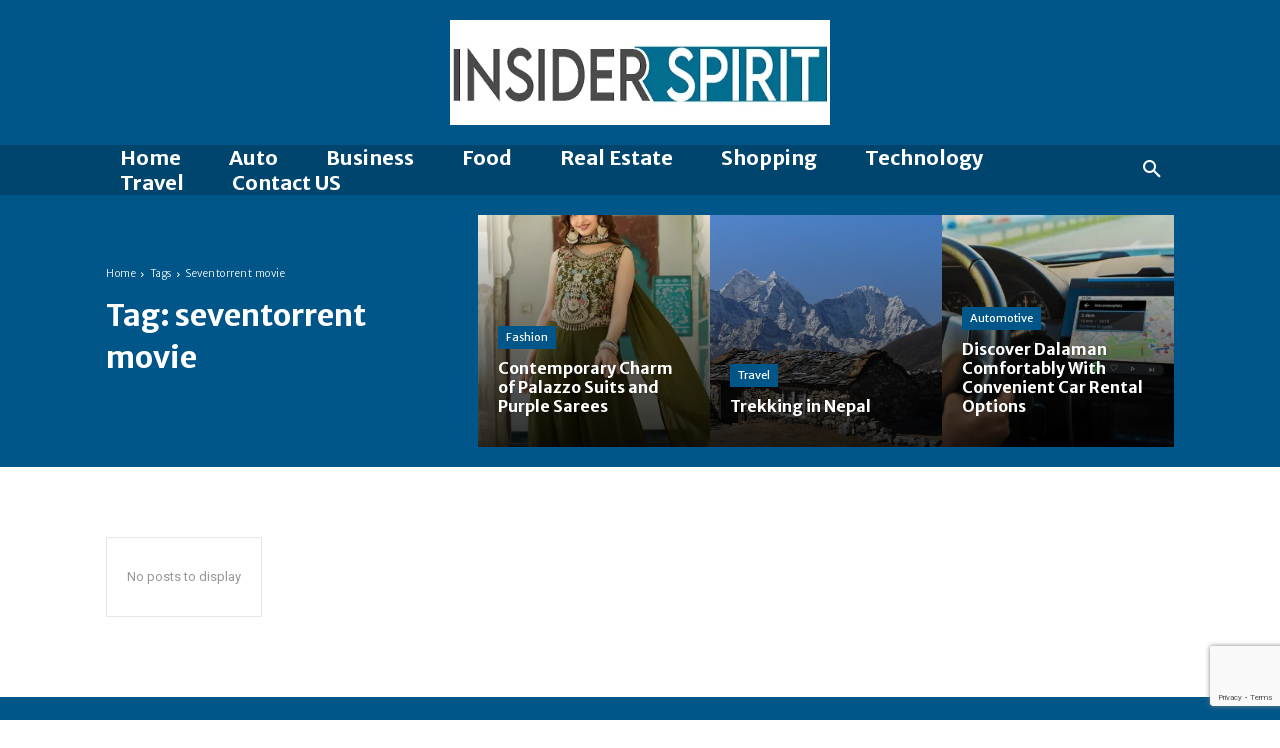

--- FILE ---
content_type: text/html; charset=UTF-8
request_url: https://insiderspirit.com/tag/seventorrent-movie/
body_size: 65321
content:
<!doctype html >
<!--[if IE 8]>    <html class="ie8" lang="en"> <![endif]-->
<!--[if IE 9]>    <html class="ie9" lang="en"> <![endif]-->
<!--[if gt IE 8]><!--> <html lang="en-US"> <!--<![endif]-->
<head>
    <title>seventorrent movie Archives - My Blog</title>
    <meta charset="UTF-8" />
    <meta name="viewport" content="width=device-width, initial-scale=1.0">
    <link rel="pingback" href="https://insiderspirit.com/xmlrpc.php" />
    <meta name='robots' content='noindex, follow' />

	<!-- This site is optimized with the Yoast SEO plugin v23.8 - https://yoast.com/wordpress/plugins/seo/ -->
	<meta property="og:locale" content="en_US" />
	<meta property="og:type" content="article" />
	<meta property="og:title" content="seventorrent movie Archives - My Blog" />
	<meta property="og:url" content="https://insiderspirit.com/tag/seventorrent-movie/" />
	<meta property="og:site_name" content="My Blog" />
	<meta name="twitter:card" content="summary_large_image" />
	<script type="application/ld+json" class="yoast-schema-graph">{"@context":"https://schema.org","@graph":[{"@type":"CollectionPage","@id":"https://insiderspirit.com/tag/seventorrent-movie/","url":"https://insiderspirit.com/tag/seventorrent-movie/","name":"seventorrent movie Archives - My Blog","isPartOf":{"@id":"https://insiderspirit.com/#website"},"breadcrumb":{"@id":"https://insiderspirit.com/tag/seventorrent-movie/#breadcrumb"},"inLanguage":"en-US"},{"@type":"BreadcrumbList","@id":"https://insiderspirit.com/tag/seventorrent-movie/#breadcrumb","itemListElement":[{"@type":"ListItem","position":1,"name":"Home","item":"https://insiderspirit.com/"},{"@type":"ListItem","position":2,"name":"seventorrent movie"}]},{"@type":"WebSite","@id":"https://insiderspirit.com/#website","url":"https://insiderspirit.com/","name":"My Blog","description":"Just another WordPress site","potentialAction":[{"@type":"SearchAction","target":{"@type":"EntryPoint","urlTemplate":"https://insiderspirit.com/?s={search_term_string}"},"query-input":{"@type":"PropertyValueSpecification","valueRequired":true,"valueName":"search_term_string"}}],"inLanguage":"en-US"}]}</script>
	<!-- / Yoast SEO plugin. -->


<link rel='dns-prefetch' href='//fonts.googleapis.com' />
<link rel="alternate" type="application/rss+xml" title="My Blog &raquo; Feed" href="https://insiderspirit.com/feed/" />
<link rel="alternate" type="application/rss+xml" title="My Blog &raquo; Comments Feed" href="https://insiderspirit.com/comments/feed/" />
<link rel="alternate" type="application/rss+xml" title="My Blog &raquo; seventorrent movie Tag Feed" href="https://insiderspirit.com/tag/seventorrent-movie/feed/" />
<script type="text/javascript">
/* <![CDATA[ */
window._wpemojiSettings = {"baseUrl":"https:\/\/s.w.org\/images\/core\/emoji\/15.0.3\/72x72\/","ext":".png","svgUrl":"https:\/\/s.w.org\/images\/core\/emoji\/15.0.3\/svg\/","svgExt":".svg","source":{"concatemoji":"https:\/\/insiderspirit.com\/wp-includes\/js\/wp-emoji-release.min.js?ver=6.5.7"}};
/*! This file is auto-generated */
!function(i,n){var o,s,e;function c(e){try{var t={supportTests:e,timestamp:(new Date).valueOf()};sessionStorage.setItem(o,JSON.stringify(t))}catch(e){}}function p(e,t,n){e.clearRect(0,0,e.canvas.width,e.canvas.height),e.fillText(t,0,0);var t=new Uint32Array(e.getImageData(0,0,e.canvas.width,e.canvas.height).data),r=(e.clearRect(0,0,e.canvas.width,e.canvas.height),e.fillText(n,0,0),new Uint32Array(e.getImageData(0,0,e.canvas.width,e.canvas.height).data));return t.every(function(e,t){return e===r[t]})}function u(e,t,n){switch(t){case"flag":return n(e,"\ud83c\udff3\ufe0f\u200d\u26a7\ufe0f","\ud83c\udff3\ufe0f\u200b\u26a7\ufe0f")?!1:!n(e,"\ud83c\uddfa\ud83c\uddf3","\ud83c\uddfa\u200b\ud83c\uddf3")&&!n(e,"\ud83c\udff4\udb40\udc67\udb40\udc62\udb40\udc65\udb40\udc6e\udb40\udc67\udb40\udc7f","\ud83c\udff4\u200b\udb40\udc67\u200b\udb40\udc62\u200b\udb40\udc65\u200b\udb40\udc6e\u200b\udb40\udc67\u200b\udb40\udc7f");case"emoji":return!n(e,"\ud83d\udc26\u200d\u2b1b","\ud83d\udc26\u200b\u2b1b")}return!1}function f(e,t,n){var r="undefined"!=typeof WorkerGlobalScope&&self instanceof WorkerGlobalScope?new OffscreenCanvas(300,150):i.createElement("canvas"),a=r.getContext("2d",{willReadFrequently:!0}),o=(a.textBaseline="top",a.font="600 32px Arial",{});return e.forEach(function(e){o[e]=t(a,e,n)}),o}function t(e){var t=i.createElement("script");t.src=e,t.defer=!0,i.head.appendChild(t)}"undefined"!=typeof Promise&&(o="wpEmojiSettingsSupports",s=["flag","emoji"],n.supports={everything:!0,everythingExceptFlag:!0},e=new Promise(function(e){i.addEventListener("DOMContentLoaded",e,{once:!0})}),new Promise(function(t){var n=function(){try{var e=JSON.parse(sessionStorage.getItem(o));if("object"==typeof e&&"number"==typeof e.timestamp&&(new Date).valueOf()<e.timestamp+604800&&"object"==typeof e.supportTests)return e.supportTests}catch(e){}return null}();if(!n){if("undefined"!=typeof Worker&&"undefined"!=typeof OffscreenCanvas&&"undefined"!=typeof URL&&URL.createObjectURL&&"undefined"!=typeof Blob)try{var e="postMessage("+f.toString()+"("+[JSON.stringify(s),u.toString(),p.toString()].join(",")+"));",r=new Blob([e],{type:"text/javascript"}),a=new Worker(URL.createObjectURL(r),{name:"wpTestEmojiSupports"});return void(a.onmessage=function(e){c(n=e.data),a.terminate(),t(n)})}catch(e){}c(n=f(s,u,p))}t(n)}).then(function(e){for(var t in e)n.supports[t]=e[t],n.supports.everything=n.supports.everything&&n.supports[t],"flag"!==t&&(n.supports.everythingExceptFlag=n.supports.everythingExceptFlag&&n.supports[t]);n.supports.everythingExceptFlag=n.supports.everythingExceptFlag&&!n.supports.flag,n.DOMReady=!1,n.readyCallback=function(){n.DOMReady=!0}}).then(function(){return e}).then(function(){var e;n.supports.everything||(n.readyCallback(),(e=n.source||{}).concatemoji?t(e.concatemoji):e.wpemoji&&e.twemoji&&(t(e.twemoji),t(e.wpemoji)))}))}((window,document),window._wpemojiSettings);
/* ]]> */
</script>
<style id='wp-emoji-styles-inline-css' type='text/css'>

	img.wp-smiley, img.emoji {
		display: inline !important;
		border: none !important;
		box-shadow: none !important;
		height: 1em !important;
		width: 1em !important;
		margin: 0 0.07em !important;
		vertical-align: -0.1em !important;
		background: none !important;
		padding: 0 !important;
	}
</style>
<style id='classic-theme-styles-inline-css' type='text/css'>
/*! This file is auto-generated */
.wp-block-button__link{color:#fff;background-color:#32373c;border-radius:9999px;box-shadow:none;text-decoration:none;padding:calc(.667em + 2px) calc(1.333em + 2px);font-size:1.125em}.wp-block-file__button{background:#32373c;color:#fff;text-decoration:none}
</style>
<style id='global-styles-inline-css' type='text/css'>
body{--wp--preset--color--black: #000000;--wp--preset--color--cyan-bluish-gray: #abb8c3;--wp--preset--color--white: #ffffff;--wp--preset--color--pale-pink: #f78da7;--wp--preset--color--vivid-red: #cf2e2e;--wp--preset--color--luminous-vivid-orange: #ff6900;--wp--preset--color--luminous-vivid-amber: #fcb900;--wp--preset--color--light-green-cyan: #7bdcb5;--wp--preset--color--vivid-green-cyan: #00d084;--wp--preset--color--pale-cyan-blue: #8ed1fc;--wp--preset--color--vivid-cyan-blue: #0693e3;--wp--preset--color--vivid-purple: #9b51e0;--wp--preset--gradient--vivid-cyan-blue-to-vivid-purple: linear-gradient(135deg,rgba(6,147,227,1) 0%,rgb(155,81,224) 100%);--wp--preset--gradient--light-green-cyan-to-vivid-green-cyan: linear-gradient(135deg,rgb(122,220,180) 0%,rgb(0,208,130) 100%);--wp--preset--gradient--luminous-vivid-amber-to-luminous-vivid-orange: linear-gradient(135deg,rgba(252,185,0,1) 0%,rgba(255,105,0,1) 100%);--wp--preset--gradient--luminous-vivid-orange-to-vivid-red: linear-gradient(135deg,rgba(255,105,0,1) 0%,rgb(207,46,46) 100%);--wp--preset--gradient--very-light-gray-to-cyan-bluish-gray: linear-gradient(135deg,rgb(238,238,238) 0%,rgb(169,184,195) 100%);--wp--preset--gradient--cool-to-warm-spectrum: linear-gradient(135deg,rgb(74,234,220) 0%,rgb(151,120,209) 20%,rgb(207,42,186) 40%,rgb(238,44,130) 60%,rgb(251,105,98) 80%,rgb(254,248,76) 100%);--wp--preset--gradient--blush-light-purple: linear-gradient(135deg,rgb(255,206,236) 0%,rgb(152,150,240) 100%);--wp--preset--gradient--blush-bordeaux: linear-gradient(135deg,rgb(254,205,165) 0%,rgb(254,45,45) 50%,rgb(107,0,62) 100%);--wp--preset--gradient--luminous-dusk: linear-gradient(135deg,rgb(255,203,112) 0%,rgb(199,81,192) 50%,rgb(65,88,208) 100%);--wp--preset--gradient--pale-ocean: linear-gradient(135deg,rgb(255,245,203) 0%,rgb(182,227,212) 50%,rgb(51,167,181) 100%);--wp--preset--gradient--electric-grass: linear-gradient(135deg,rgb(202,248,128) 0%,rgb(113,206,126) 100%);--wp--preset--gradient--midnight: linear-gradient(135deg,rgb(2,3,129) 0%,rgb(40,116,252) 100%);--wp--preset--font-size--small: 11px;--wp--preset--font-size--medium: 20px;--wp--preset--font-size--large: 32px;--wp--preset--font-size--x-large: 42px;--wp--preset--font-size--regular: 15px;--wp--preset--font-size--larger: 50px;--wp--preset--spacing--20: 0.44rem;--wp--preset--spacing--30: 0.67rem;--wp--preset--spacing--40: 1rem;--wp--preset--spacing--50: 1.5rem;--wp--preset--spacing--60: 2.25rem;--wp--preset--spacing--70: 3.38rem;--wp--preset--spacing--80: 5.06rem;--wp--preset--shadow--natural: 6px 6px 9px rgba(0, 0, 0, 0.2);--wp--preset--shadow--deep: 12px 12px 50px rgba(0, 0, 0, 0.4);--wp--preset--shadow--sharp: 6px 6px 0px rgba(0, 0, 0, 0.2);--wp--preset--shadow--outlined: 6px 6px 0px -3px rgba(255, 255, 255, 1), 6px 6px rgba(0, 0, 0, 1);--wp--preset--shadow--crisp: 6px 6px 0px rgba(0, 0, 0, 1);}:where(.is-layout-flex){gap: 0.5em;}:where(.is-layout-grid){gap: 0.5em;}body .is-layout-flex{display: flex;}body .is-layout-flex{flex-wrap: wrap;align-items: center;}body .is-layout-flex > *{margin: 0;}body .is-layout-grid{display: grid;}body .is-layout-grid > *{margin: 0;}:where(.wp-block-columns.is-layout-flex){gap: 2em;}:where(.wp-block-columns.is-layout-grid){gap: 2em;}:where(.wp-block-post-template.is-layout-flex){gap: 1.25em;}:where(.wp-block-post-template.is-layout-grid){gap: 1.25em;}.has-black-color{color: var(--wp--preset--color--black) !important;}.has-cyan-bluish-gray-color{color: var(--wp--preset--color--cyan-bluish-gray) !important;}.has-white-color{color: var(--wp--preset--color--white) !important;}.has-pale-pink-color{color: var(--wp--preset--color--pale-pink) !important;}.has-vivid-red-color{color: var(--wp--preset--color--vivid-red) !important;}.has-luminous-vivid-orange-color{color: var(--wp--preset--color--luminous-vivid-orange) !important;}.has-luminous-vivid-amber-color{color: var(--wp--preset--color--luminous-vivid-amber) !important;}.has-light-green-cyan-color{color: var(--wp--preset--color--light-green-cyan) !important;}.has-vivid-green-cyan-color{color: var(--wp--preset--color--vivid-green-cyan) !important;}.has-pale-cyan-blue-color{color: var(--wp--preset--color--pale-cyan-blue) !important;}.has-vivid-cyan-blue-color{color: var(--wp--preset--color--vivid-cyan-blue) !important;}.has-vivid-purple-color{color: var(--wp--preset--color--vivid-purple) !important;}.has-black-background-color{background-color: var(--wp--preset--color--black) !important;}.has-cyan-bluish-gray-background-color{background-color: var(--wp--preset--color--cyan-bluish-gray) !important;}.has-white-background-color{background-color: var(--wp--preset--color--white) !important;}.has-pale-pink-background-color{background-color: var(--wp--preset--color--pale-pink) !important;}.has-vivid-red-background-color{background-color: var(--wp--preset--color--vivid-red) !important;}.has-luminous-vivid-orange-background-color{background-color: var(--wp--preset--color--luminous-vivid-orange) !important;}.has-luminous-vivid-amber-background-color{background-color: var(--wp--preset--color--luminous-vivid-amber) !important;}.has-light-green-cyan-background-color{background-color: var(--wp--preset--color--light-green-cyan) !important;}.has-vivid-green-cyan-background-color{background-color: var(--wp--preset--color--vivid-green-cyan) !important;}.has-pale-cyan-blue-background-color{background-color: var(--wp--preset--color--pale-cyan-blue) !important;}.has-vivid-cyan-blue-background-color{background-color: var(--wp--preset--color--vivid-cyan-blue) !important;}.has-vivid-purple-background-color{background-color: var(--wp--preset--color--vivid-purple) !important;}.has-black-border-color{border-color: var(--wp--preset--color--black) !important;}.has-cyan-bluish-gray-border-color{border-color: var(--wp--preset--color--cyan-bluish-gray) !important;}.has-white-border-color{border-color: var(--wp--preset--color--white) !important;}.has-pale-pink-border-color{border-color: var(--wp--preset--color--pale-pink) !important;}.has-vivid-red-border-color{border-color: var(--wp--preset--color--vivid-red) !important;}.has-luminous-vivid-orange-border-color{border-color: var(--wp--preset--color--luminous-vivid-orange) !important;}.has-luminous-vivid-amber-border-color{border-color: var(--wp--preset--color--luminous-vivid-amber) !important;}.has-light-green-cyan-border-color{border-color: var(--wp--preset--color--light-green-cyan) !important;}.has-vivid-green-cyan-border-color{border-color: var(--wp--preset--color--vivid-green-cyan) !important;}.has-pale-cyan-blue-border-color{border-color: var(--wp--preset--color--pale-cyan-blue) !important;}.has-vivid-cyan-blue-border-color{border-color: var(--wp--preset--color--vivid-cyan-blue) !important;}.has-vivid-purple-border-color{border-color: var(--wp--preset--color--vivid-purple) !important;}.has-vivid-cyan-blue-to-vivid-purple-gradient-background{background: var(--wp--preset--gradient--vivid-cyan-blue-to-vivid-purple) !important;}.has-light-green-cyan-to-vivid-green-cyan-gradient-background{background: var(--wp--preset--gradient--light-green-cyan-to-vivid-green-cyan) !important;}.has-luminous-vivid-amber-to-luminous-vivid-orange-gradient-background{background: var(--wp--preset--gradient--luminous-vivid-amber-to-luminous-vivid-orange) !important;}.has-luminous-vivid-orange-to-vivid-red-gradient-background{background: var(--wp--preset--gradient--luminous-vivid-orange-to-vivid-red) !important;}.has-very-light-gray-to-cyan-bluish-gray-gradient-background{background: var(--wp--preset--gradient--very-light-gray-to-cyan-bluish-gray) !important;}.has-cool-to-warm-spectrum-gradient-background{background: var(--wp--preset--gradient--cool-to-warm-spectrum) !important;}.has-blush-light-purple-gradient-background{background: var(--wp--preset--gradient--blush-light-purple) !important;}.has-blush-bordeaux-gradient-background{background: var(--wp--preset--gradient--blush-bordeaux) !important;}.has-luminous-dusk-gradient-background{background: var(--wp--preset--gradient--luminous-dusk) !important;}.has-pale-ocean-gradient-background{background: var(--wp--preset--gradient--pale-ocean) !important;}.has-electric-grass-gradient-background{background: var(--wp--preset--gradient--electric-grass) !important;}.has-midnight-gradient-background{background: var(--wp--preset--gradient--midnight) !important;}.has-small-font-size{font-size: var(--wp--preset--font-size--small) !important;}.has-medium-font-size{font-size: var(--wp--preset--font-size--medium) !important;}.has-large-font-size{font-size: var(--wp--preset--font-size--large) !important;}.has-x-large-font-size{font-size: var(--wp--preset--font-size--x-large) !important;}
.wp-block-navigation a:where(:not(.wp-element-button)){color: inherit;}
:where(.wp-block-post-template.is-layout-flex){gap: 1.25em;}:where(.wp-block-post-template.is-layout-grid){gap: 1.25em;}
:where(.wp-block-columns.is-layout-flex){gap: 2em;}:where(.wp-block-columns.is-layout-grid){gap: 2em;}
.wp-block-pullquote{font-size: 1.5em;line-height: 1.6;}
</style>
<link rel='stylesheet' id='contact-form-7-css' href='https://insiderspirit.com/wp-content/plugins/contact-form-7/includes/css/styles.css?ver=5.9.3' type='text/css' media='all' />
<link rel='stylesheet' id='nbcpf-intlTelInput-style-css' href='https://insiderspirit.com/wp-content/plugins/country-phone-field-contact-form-7/assets/css/intlTelInput.min.css?ver=6.5.7' type='text/css' media='all' />
<link rel='stylesheet' id='nbcpf-countryFlag-style-css' href='https://insiderspirit.com/wp-content/plugins/country-phone-field-contact-form-7/assets/css/countrySelect.min.css?ver=6.5.7' type='text/css' media='all' />
<link rel='stylesheet' id='td-plugin-multi-purpose-css' href='https://insiderspirit.com/wp-content/plugins/td-composer/td-multi-purpose/style.css?ver=6217cd4d7820e3bfbc83cc495211f01b' type='text/css' media='all' />
<link rel='stylesheet' id='google-fonts-style-css' href='https://fonts.googleapis.com/css?family=Merriweather+Sans%3A400%2C300%2C700%2C900%7COpen+Sans%3A400%2C600%2C700%2C300%2C900%7CRoboto%3A400%2C500%2C700%2C300%2C900%7CMerriweather+Sans%3A900%2C400%2C700%2C300&#038;display=swap&#038;ver=12.6.5' type='text/css' media='all' />
<link rel='stylesheet' id='td-theme-css' href='https://insiderspirit.com/wp-content/themes/Newspaper/style.css?ver=12.6.5' type='text/css' media='all' />
<style id='td-theme-inline-css' type='text/css'>@media (max-width:767px){.td-header-desktop-wrap{display:none}}@media (min-width:767px){.td-header-mobile-wrap{display:none}}</style>
<link rel='stylesheet' id='td-legacy-framework-front-style-css' href='https://insiderspirit.com/wp-content/plugins/td-composer/legacy/Newspaper/assets/css/td_legacy_main.css?ver=6217cd4d7820e3bfbc83cc495211f01b' type='text/css' media='all' />
<link rel='stylesheet' id='td-standard-pack-framework-front-style-css' href='https://insiderspirit.com/wp-content/plugins/td-standard-pack/Newspaper/assets/css/td_standard_pack_main.css?ver=4a3a1b49b2d9e88d0d2e7189313f4145' type='text/css' media='all' />
<link rel='stylesheet' id='tdb_style_cloud_templates_front-css' href='https://insiderspirit.com/wp-content/plugins/td-cloud-library/assets/css/tdb_main.css?ver=be262a20ca49ba5e513ad6176c77b975' type='text/css' media='all' />
<script type="text/javascript" src="https://insiderspirit.com/wp-includes/js/jquery/jquery.min.js?ver=3.7.1" id="jquery-core-js"></script>
<script type="text/javascript" src="https://insiderspirit.com/wp-includes/js/jquery/jquery-migrate.min.js?ver=3.4.1" id="jquery-migrate-js"></script>
<link rel="https://api.w.org/" href="https://insiderspirit.com/wp-json/" /><link rel="alternate" type="application/json" href="https://insiderspirit.com/wp-json/wp/v2/tags/389" /><link rel="EditURI" type="application/rsd+xml" title="RSD" href="https://insiderspirit.com/xmlrpc.php?rsd" />
<meta name="lh-site-verification" content="535af71f3e8c3b27b723" />
<meta name="keywords" content="Google Ads, Boost Ads, Anaam Tiwary, Google Ads Services, PPC Agency, Google Ads Expert, Google Ads Agency, Google Partner, Digital Marketing, Performance Marketing">    <script>
        window.tdb_global_vars = {"wpRestUrl":"https:\/\/insiderspirit.com\/wp-json\/","permalinkStructure":"\/%postname%\/"};
        window.tdb_p_autoload_vars = {"isAjax":false,"isAdminBarShowing":false,"autoloadScrollPercent":50};
    </script>
    
    <style id="tdb-global-colors">:root{--accent-color:#fff}</style>
	

<!-- JS generated by theme -->

<script>
    
    

	    var tdBlocksArray = []; //here we store all the items for the current page

	    // td_block class - each ajax block uses a object of this class for requests
	    function tdBlock() {
		    this.id = '';
		    this.block_type = 1; //block type id (1-234 etc)
		    this.atts = '';
		    this.td_column_number = '';
		    this.td_current_page = 1; //
		    this.post_count = 0; //from wp
		    this.found_posts = 0; //from wp
		    this.max_num_pages = 0; //from wp
		    this.td_filter_value = ''; //current live filter value
		    this.is_ajax_running = false;
		    this.td_user_action = ''; // load more or infinite loader (used by the animation)
		    this.header_color = '';
		    this.ajax_pagination_infinite_stop = ''; //show load more at page x
	    }

        // td_js_generator - mini detector
        ( function () {
            var htmlTag = document.getElementsByTagName("html")[0];

	        if ( navigator.userAgent.indexOf("MSIE 10.0") > -1 ) {
                htmlTag.className += ' ie10';
            }

            if ( !!navigator.userAgent.match(/Trident.*rv\:11\./) ) {
                htmlTag.className += ' ie11';
            }

	        if ( navigator.userAgent.indexOf("Edge") > -1 ) {
                htmlTag.className += ' ieEdge';
            }

            if ( /(iPad|iPhone|iPod)/g.test(navigator.userAgent) ) {
                htmlTag.className += ' td-md-is-ios';
            }

            var user_agent = navigator.userAgent.toLowerCase();
            if ( user_agent.indexOf("android") > -1 ) {
                htmlTag.className += ' td-md-is-android';
            }

            if ( -1 !== navigator.userAgent.indexOf('Mac OS X')  ) {
                htmlTag.className += ' td-md-is-os-x';
            }

            if ( /chrom(e|ium)/.test(navigator.userAgent.toLowerCase()) ) {
               htmlTag.className += ' td-md-is-chrome';
            }

            if ( -1 !== navigator.userAgent.indexOf('Firefox') ) {
                htmlTag.className += ' td-md-is-firefox';
            }

            if ( -1 !== navigator.userAgent.indexOf('Safari') && -1 === navigator.userAgent.indexOf('Chrome') ) {
                htmlTag.className += ' td-md-is-safari';
            }

            if( -1 !== navigator.userAgent.indexOf('IEMobile') ){
                htmlTag.className += ' td-md-is-iemobile';
            }

        })();

        var tdLocalCache = {};

        ( function () {
            "use strict";

            tdLocalCache = {
                data: {},
                remove: function (resource_id) {
                    delete tdLocalCache.data[resource_id];
                },
                exist: function (resource_id) {
                    return tdLocalCache.data.hasOwnProperty(resource_id) && tdLocalCache.data[resource_id] !== null;
                },
                get: function (resource_id) {
                    return tdLocalCache.data[resource_id];
                },
                set: function (resource_id, cachedData) {
                    tdLocalCache.remove(resource_id);
                    tdLocalCache.data[resource_id] = cachedData;
                }
            };
        })();

    
    
var td_viewport_interval_list=[{"limitBottom":767,"sidebarWidth":228},{"limitBottom":1018,"sidebarWidth":300},{"limitBottom":1140,"sidebarWidth":324}];
var td_animation_stack_effect="type0";
var tds_animation_stack=true;
var td_animation_stack_specific_selectors=".entry-thumb, img, .td-lazy-img";
var td_animation_stack_general_selectors=".td-animation-stack img, .td-animation-stack .entry-thumb, .post img, .td-animation-stack .td-lazy-img";
var tdc_is_installed="yes";
var td_ajax_url="https:\/\/insiderspirit.com\/wp-admin\/admin-ajax.php?td_theme_name=Newspaper&v=12.6.5";
var td_get_template_directory_uri="https:\/\/insiderspirit.com\/wp-content\/plugins\/td-composer\/legacy\/common";
var tds_snap_menu="";
var tds_logo_on_sticky="";
var tds_header_style="";
var td_please_wait="Please wait...";
var td_email_user_pass_incorrect="User or password incorrect!";
var td_email_user_incorrect="Email or username incorrect!";
var td_email_incorrect="Email incorrect!";
var td_user_incorrect="Username incorrect!";
var td_email_user_empty="Email or username empty!";
var td_pass_empty="Pass empty!";
var td_pass_pattern_incorrect="Invalid Pass Pattern!";
var td_retype_pass_incorrect="Retyped Pass incorrect!";
var tds_more_articles_on_post_enable="";
var tds_more_articles_on_post_time_to_wait="";
var tds_more_articles_on_post_pages_distance_from_top=0;
var tds_captcha="";
var tds_theme_color_site_wide="#005689";
var tds_smart_sidebar="";
var tdThemeName="Newspaper";
var tdThemeNameWl="Newspaper";
var td_magnific_popup_translation_tPrev="Previous (Left arrow key)";
var td_magnific_popup_translation_tNext="Next (Right arrow key)";
var td_magnific_popup_translation_tCounter="%curr% of %total%";
var td_magnific_popup_translation_ajax_tError="The content from %url% could not be loaded.";
var td_magnific_popup_translation_image_tError="The image #%curr% could not be loaded.";
var tdBlockNonce="5487c28dea";
var tdMobileMenu="enabled";
var tdMobileSearch="enabled";
var tdDateNamesI18n={"month_names":["January","February","March","April","May","June","July","August","September","October","November","December"],"month_names_short":["Jan","Feb","Mar","Apr","May","Jun","Jul","Aug","Sep","Oct","Nov","Dec"],"day_names":["Sunday","Monday","Tuesday","Wednesday","Thursday","Friday","Saturday"],"day_names_short":["Sun","Mon","Tue","Wed","Thu","Fri","Sat"]};
var tdb_modal_confirm="Save";
var tdb_modal_cancel="Cancel";
var tdb_modal_confirm_alt="Yes";
var tdb_modal_cancel_alt="No";
var td_ad_background_click_link="";
var td_ad_background_click_target="";
</script>


<!-- Header style compiled by theme -->

<style>ul.sf-menu>.menu-item>a{text-transform:capitalize}.sf-menu ul .menu-item a{text-transform:capitalize}.td-mobile-content .td-mobile-main-menu>li>a{font-family:"Merriweather Sans"}.td-mobile-content .sub-menu a{font-family:"Merriweather Sans"}.td-header-wrap .td-logo-text-container .td-logo-text{text-transform:capitalize}.td-header-wrap .td-logo-text-container .td-tagline-text{text-transform:capitalize}#td-mobile-nav,#td-mobile-nav .wpb_button,.td-search-wrap-mob{font-family:"Merriweather Sans"}.td-scroll-up{position:fixed;bottom:4px;right:5px;cursor:pointer;z-index:9999}.ie9 .td-scroll-up{bottom:-70px}.ie9 .td-scroll-up-visible{bottom:5px}@media (max-width:767px){.td-scroll-up.td-hide-scroll-up-on-mob{display:none!important}}.td-scroll-up{display:none;width:40px;height:40px;background-color:var(--td_theme_color,#4db2ec);transform:translate3d(0,70px,0);transition:transform 0.4s cubic-bezier(.55,0,.1,1) 0s}.td-js-loaded .td-scroll-up{display:block!important}.td-scroll-up .td-icon-menu-up{position:relative;color:#fff;font-size:20px;display:block;text-align:center;width:40px;top:7px}.td-scroll-up-visible{transform:translate3d(0,0,0)}.td-md-is-android .td-scroll-up .td-icon-menu-up{padding-top:1px}:root{--td_theme_color:#005689;--td_slider_text:rgba(0,86,137,0.7);--td_mobile_menu_color:#005689;--td_mobile_gradient_one_mob:#005689;--td_mobile_gradient_two_mob:#005689;--td_mobile_text_active_color:#4db2ec;--td_mobile_button_background_mob:#00456e;--td_mobile_button_color_mob:#ffffff;--td_login_button_background:#00456e;--td_login_button_color:#ffffff;--td_login_hover_background:#4db2ec;--td_login_hover_color:#ffffff;--td_login_gradient_one:#005689;--td_login_gradient_two:#005689}.td-header-style-12 .td-header-menu-wrap-full,.td-header-style-12 .td-affix,.td-grid-style-1.td-hover-1 .td-big-grid-post:hover .td-post-category,.td-grid-style-5.td-hover-1 .td-big-grid-post:hover .td-post-category,.td_category_template_3 .td-current-sub-category,.td_category_template_8 .td-category-header .td-category a.td-current-sub-category,.td_category_template_4 .td-category-siblings .td-category a:hover,.td_block_big_grid_9.td-grid-style-1 .td-post-category,.td_block_big_grid_9.td-grid-style-5 .td-post-category,.td-grid-style-6.td-hover-1 .td-module-thumb:after,.tdm-menu-active-style5 .td-header-menu-wrap .sf-menu>.current-menu-item>a,.tdm-menu-active-style5 .td-header-menu-wrap .sf-menu>.current-menu-ancestor>a,.tdm-menu-active-style5 .td-header-menu-wrap .sf-menu>.current-category-ancestor>a,.tdm-menu-active-style5 .td-header-menu-wrap .sf-menu>li>a:hover,.tdm-menu-active-style5 .td-header-menu-wrap .sf-menu>.sfHover>a{background-color:#005689}.td_mega_menu_sub_cats .cur-sub-cat,.td-mega-span h3 a:hover,.td_mod_mega_menu:hover .entry-title a,.header-search-wrap .result-msg a:hover,.td-header-top-menu .td-drop-down-search .td_module_wrap:hover .entry-title a,.td-header-top-menu .td-icon-search:hover,.td-header-wrap .result-msg a:hover,.top-header-menu li a:hover,.top-header-menu .current-menu-item>a,.top-header-menu .current-menu-ancestor>a,.top-header-menu .current-category-ancestor>a,.td-social-icon-wrap>a:hover,.td-header-sp-top-widget .td-social-icon-wrap a:hover,.td_mod_related_posts:hover h3>a,.td-post-template-11 .td-related-title .td-related-left:hover,.td-post-template-11 .td-related-title .td-related-right:hover,.td-post-template-11 .td-related-title .td-cur-simple-item,.td-post-template-11 .td_block_related_posts .td-next-prev-wrap a:hover,.td-category-header .td-pulldown-category-filter-link:hover,.td-category-siblings .td-subcat-dropdown a:hover,.td-category-siblings .td-subcat-dropdown a.td-current-sub-category,.footer-text-wrap .footer-email-wrap a,.footer-social-wrap a:hover,.td_module_17 .td-read-more a:hover,.td_module_18 .td-read-more a:hover,.td_module_19 .td-post-author-name a:hover,.td-pulldown-syle-2 .td-subcat-dropdown:hover .td-subcat-more span,.td-pulldown-syle-2 .td-subcat-dropdown:hover .td-subcat-more i,.td-pulldown-syle-3 .td-subcat-dropdown:hover .td-subcat-more span,.td-pulldown-syle-3 .td-subcat-dropdown:hover .td-subcat-more i,.tdm-menu-active-style3 .tdm-header.td-header-wrap .sf-menu>.current-category-ancestor>a,.tdm-menu-active-style3 .tdm-header.td-header-wrap .sf-menu>.current-menu-ancestor>a,.tdm-menu-active-style3 .tdm-header.td-header-wrap .sf-menu>.current-menu-item>a,.tdm-menu-active-style3 .tdm-header.td-header-wrap .sf-menu>.sfHover>a,.tdm-menu-active-style3 .tdm-header.td-header-wrap .sf-menu>li>a:hover{color:#005689}.td-mega-menu-page .wpb_content_element ul li a:hover,.td-theme-wrap .td-aj-search-results .td_module_wrap:hover .entry-title a,.td-theme-wrap .header-search-wrap .result-msg a:hover{color:#005689!important}.td_category_template_8 .td-category-header .td-category a.td-current-sub-category,.td_category_template_4 .td-category-siblings .td-category a:hover,.tdm-menu-active-style4 .tdm-header .sf-menu>.current-menu-item>a,.tdm-menu-active-style4 .tdm-header .sf-menu>.current-menu-ancestor>a,.tdm-menu-active-style4 .tdm-header .sf-menu>.current-category-ancestor>a,.tdm-menu-active-style4 .tdm-header .sf-menu>li>a:hover,.tdm-menu-active-style4 .tdm-header .sf-menu>.sfHover>a{border-color:#005689}ul.sf-menu>.td-menu-item>a,.td-theme-wrap .td-header-menu-social{text-transform:capitalize}.sf-menu ul .td-menu-item a{text-transform:capitalize}.top-header-menu>li>a,.td-weather-top-widget .td-weather-now .td-big-degrees,.td-weather-top-widget .td-weather-header .td-weather-city,.td-header-sp-top-menu .td_data_time{text-transform:capitalize}.top-header-menu .menu-item-has-children li a{text-transform:capitalize}.td_mod_mega_menu .item-details a{text-transform:capitalize}.td_mega_menu_sub_cats .block-mega-child-cats a{text-transform:capitalize}ul.sf-menu>.menu-item>a{text-transform:capitalize}.sf-menu ul .menu-item a{text-transform:capitalize}.td-mobile-content .td-mobile-main-menu>li>a{font-family:"Merriweather Sans"}.td-mobile-content .sub-menu a{font-family:"Merriweather Sans"}.td-header-wrap .td-logo-text-container .td-logo-text{text-transform:capitalize}.td-header-wrap .td-logo-text-container .td-tagline-text{text-transform:capitalize}#td-mobile-nav,#td-mobile-nav .wpb_button,.td-search-wrap-mob{font-family:"Merriweather Sans"}.td-scroll-up{position:fixed;bottom:4px;right:5px;cursor:pointer;z-index:9999}.ie9 .td-scroll-up{bottom:-70px}.ie9 .td-scroll-up-visible{bottom:5px}@media (max-width:767px){.td-scroll-up.td-hide-scroll-up-on-mob{display:none!important}}.td-scroll-up{display:none;width:40px;height:40px;background-color:var(--td_theme_color,#4db2ec);transform:translate3d(0,70px,0);transition:transform 0.4s cubic-bezier(.55,0,.1,1) 0s}.td-js-loaded .td-scroll-up{display:block!important}.td-scroll-up .td-icon-menu-up{position:relative;color:#fff;font-size:20px;display:block;text-align:center;width:40px;top:7px}.td-scroll-up-visible{transform:translate3d(0,0,0)}.td-md-is-android .td-scroll-up .td-icon-menu-up{padding-top:1px}:root{--td_theme_color:#005689;--td_slider_text:rgba(0,86,137,0.7);--td_mobile_menu_color:#005689;--td_mobile_gradient_one_mob:#005689;--td_mobile_gradient_two_mob:#005689;--td_mobile_text_active_color:#4db2ec;--td_mobile_button_background_mob:#00456e;--td_mobile_button_color_mob:#ffffff;--td_login_button_background:#00456e;--td_login_button_color:#ffffff;--td_login_hover_background:#4db2ec;--td_login_hover_color:#ffffff;--td_login_gradient_one:#005689;--td_login_gradient_two:#005689}.td-header-style-12 .td-header-menu-wrap-full,.td-header-style-12 .td-affix,.td-grid-style-1.td-hover-1 .td-big-grid-post:hover .td-post-category,.td-grid-style-5.td-hover-1 .td-big-grid-post:hover .td-post-category,.td_category_template_3 .td-current-sub-category,.td_category_template_8 .td-category-header .td-category a.td-current-sub-category,.td_category_template_4 .td-category-siblings .td-category a:hover,.td_block_big_grid_9.td-grid-style-1 .td-post-category,.td_block_big_grid_9.td-grid-style-5 .td-post-category,.td-grid-style-6.td-hover-1 .td-module-thumb:after,.tdm-menu-active-style5 .td-header-menu-wrap .sf-menu>.current-menu-item>a,.tdm-menu-active-style5 .td-header-menu-wrap .sf-menu>.current-menu-ancestor>a,.tdm-menu-active-style5 .td-header-menu-wrap .sf-menu>.current-category-ancestor>a,.tdm-menu-active-style5 .td-header-menu-wrap .sf-menu>li>a:hover,.tdm-menu-active-style5 .td-header-menu-wrap .sf-menu>.sfHover>a{background-color:#005689}.td_mega_menu_sub_cats .cur-sub-cat,.td-mega-span h3 a:hover,.td_mod_mega_menu:hover .entry-title a,.header-search-wrap .result-msg a:hover,.td-header-top-menu .td-drop-down-search .td_module_wrap:hover .entry-title a,.td-header-top-menu .td-icon-search:hover,.td-header-wrap .result-msg a:hover,.top-header-menu li a:hover,.top-header-menu .current-menu-item>a,.top-header-menu .current-menu-ancestor>a,.top-header-menu .current-category-ancestor>a,.td-social-icon-wrap>a:hover,.td-header-sp-top-widget .td-social-icon-wrap a:hover,.td_mod_related_posts:hover h3>a,.td-post-template-11 .td-related-title .td-related-left:hover,.td-post-template-11 .td-related-title .td-related-right:hover,.td-post-template-11 .td-related-title .td-cur-simple-item,.td-post-template-11 .td_block_related_posts .td-next-prev-wrap a:hover,.td-category-header .td-pulldown-category-filter-link:hover,.td-category-siblings .td-subcat-dropdown a:hover,.td-category-siblings .td-subcat-dropdown a.td-current-sub-category,.footer-text-wrap .footer-email-wrap a,.footer-social-wrap a:hover,.td_module_17 .td-read-more a:hover,.td_module_18 .td-read-more a:hover,.td_module_19 .td-post-author-name a:hover,.td-pulldown-syle-2 .td-subcat-dropdown:hover .td-subcat-more span,.td-pulldown-syle-2 .td-subcat-dropdown:hover .td-subcat-more i,.td-pulldown-syle-3 .td-subcat-dropdown:hover .td-subcat-more span,.td-pulldown-syle-3 .td-subcat-dropdown:hover .td-subcat-more i,.tdm-menu-active-style3 .tdm-header.td-header-wrap .sf-menu>.current-category-ancestor>a,.tdm-menu-active-style3 .tdm-header.td-header-wrap .sf-menu>.current-menu-ancestor>a,.tdm-menu-active-style3 .tdm-header.td-header-wrap .sf-menu>.current-menu-item>a,.tdm-menu-active-style3 .tdm-header.td-header-wrap .sf-menu>.sfHover>a,.tdm-menu-active-style3 .tdm-header.td-header-wrap .sf-menu>li>a:hover{color:#005689}.td-mega-menu-page .wpb_content_element ul li a:hover,.td-theme-wrap .td-aj-search-results .td_module_wrap:hover .entry-title a,.td-theme-wrap .header-search-wrap .result-msg a:hover{color:#005689!important}.td_category_template_8 .td-category-header .td-category a.td-current-sub-category,.td_category_template_4 .td-category-siblings .td-category a:hover,.tdm-menu-active-style4 .tdm-header .sf-menu>.current-menu-item>a,.tdm-menu-active-style4 .tdm-header .sf-menu>.current-menu-ancestor>a,.tdm-menu-active-style4 .tdm-header .sf-menu>.current-category-ancestor>a,.tdm-menu-active-style4 .tdm-header .sf-menu>li>a:hover,.tdm-menu-active-style4 .tdm-header .sf-menu>.sfHover>a{border-color:#005689}ul.sf-menu>.td-menu-item>a,.td-theme-wrap .td-header-menu-social{text-transform:capitalize}.sf-menu ul .td-menu-item a{text-transform:capitalize}.top-header-menu>li>a,.td-weather-top-widget .td-weather-now .td-big-degrees,.td-weather-top-widget .td-weather-header .td-weather-city,.td-header-sp-top-menu .td_data_time{text-transform:capitalize}.top-header-menu .menu-item-has-children li a{text-transform:capitalize}.td_mod_mega_menu .item-details a{text-transform:capitalize}.td_mega_menu_sub_cats .block-mega-child-cats a{text-transform:capitalize}</style>

<link rel="icon" href="https://insiderspirit.com/wp-content/uploads/2025/01/cropped-image-2025-01-07T142716.483-32x32.png" sizes="32x32" />
<link rel="icon" href="https://insiderspirit.com/wp-content/uploads/2025/01/cropped-image-2025-01-07T142716.483-192x192.png" sizes="192x192" />
<link rel="apple-touch-icon" href="https://insiderspirit.com/wp-content/uploads/2025/01/cropped-image-2025-01-07T142716.483-180x180.png" />
<meta name="msapplication-TileImage" content="https://insiderspirit.com/wp-content/uploads/2025/01/cropped-image-2025-01-07T142716.483-270x270.png" />
		<style type="text/css" id="wp-custom-css">
			.widget_categories li .td-cat-no
{
	display:none!important;
}

#reply-title{
  display:none!important;
}

.td-login-comment {
  display:none!important;
}

.tdi_47 .tdb-menu > li > a
{
	padding:15px!important;
}

.tdi_64 .tdb-menu > li > a
{
		padding:15px!important;
}		</style>
		
<!-- Button style compiled by theme -->

<style>.tdm-btn-style1{background-color:#005689}.tdm-btn-style2:before{border-color:#005689}.tdm-btn-style2{color:#005689}.tdm-btn-style3{-webkit-box-shadow:0 2px 16px #005689;-moz-box-shadow:0 2px 16px #005689;box-shadow:0 2px 16px #005689}.tdm-btn-style3:hover{-webkit-box-shadow:0 4px 26px #005689;-moz-box-shadow:0 4px 26px #005689;box-shadow:0 4px 26px #005689}</style>

	<style id="tdw-css-placeholder"></style></head>

<body class="archive tag tag-seventorrent-movie tag-389 td-standard-pack global-block-template-1 tdb-template  tdc-header-template  tdc-footer-template td-animation-stack-type0 td-full-layout" itemscope="itemscope" itemtype="https://schema.org/WebPage">

<div class="td-scroll-up td-hide-scroll-up-on-mob" data-style="style1"><i class="td-icon-menu-up"></i></div>
    <div class="td-menu-background" style="visibility:hidden"></div>
<div id="td-mobile-nav" style="visibility:hidden">
    <div class="td-mobile-container">
        <!-- mobile menu top section -->
        <div class="td-menu-socials-wrap">
            <!-- socials -->
            <div class="td-menu-socials">
                            </div>
            <!-- close button -->
            <div class="td-mobile-close">
                <span><i class="td-icon-close-mobile"></i></span>
            </div>
        </div>

        <!-- login section -->
                    <div class="td-menu-login-section">
                
    <div class="td-guest-wrap">
        <div class="td-menu-login"><a id="login-link-mob">Sign in</a></div>
    </div>
            </div>
        
        <!-- menu section -->
        <div class="td-mobile-content">
            <div class="menu-home-container"><ul id="menu-home-2" class="td-mobile-main-menu"><li class="menu-item menu-item-type-post_type menu-item-object-page menu-item-home menu-item-first menu-item-34"><a href="https://insiderspirit.com/">Home</a></li>
<li class="menu-item menu-item-type-taxonomy menu-item-object-category menu-item-36"><a href="https://insiderspirit.com/category/auto/">Auto</a></li>
<li class="menu-item menu-item-type-taxonomy menu-item-object-category menu-item-37"><a href="https://insiderspirit.com/category/business/">Business</a></li>
<li class="menu-item menu-item-type-taxonomy menu-item-object-category menu-item-39"><a href="https://insiderspirit.com/category/food/">Food</a></li>
<li class="menu-item menu-item-type-taxonomy menu-item-object-category menu-item-1568"><a href="https://insiderspirit.com/category/real-estate/">Real Estate</a></li>
<li class="menu-item menu-item-type-taxonomy menu-item-object-category menu-item-41"><a href="https://insiderspirit.com/category/shopping/">Shopping</a></li>
<li class="menu-item menu-item-type-taxonomy menu-item-object-category menu-item-42"><a href="https://insiderspirit.com/category/technology/">Technology</a></li>
<li class="menu-item menu-item-type-taxonomy menu-item-object-category menu-item-43"><a href="https://insiderspirit.com/category/travel/">Travel</a></li>
<li class="menu-item menu-item-type-post_type menu-item-object-page menu-item-35"><a href="https://insiderspirit.com/contact-us/">Contact US</a></li>
</ul></div>        </div>
    </div>

    <!-- register/login section -->
            <div id="login-form-mobile" class="td-register-section">
            
            <div id="td-login-mob" class="td-login-animation td-login-hide-mob">
            	<!-- close button -->
	            <div class="td-login-close">
	                <span class="td-back-button"><i class="td-icon-read-down"></i></span>
	                <div class="td-login-title">Sign in</div>
	                <!-- close button -->
		            <div class="td-mobile-close">
		                <span><i class="td-icon-close-mobile"></i></span>
		            </div>
	            </div>
	            <form class="td-login-form-wrap" action="#" method="post">
	                <div class="td-login-panel-title"><span>Welcome!</span>Log into your account</div>
	                <div class="td_display_err"></div>
	                <div class="td-login-inputs"><input class="td-login-input" autocomplete="username" type="text" name="login_email" id="login_email-mob" value="" required><label for="login_email-mob">your username</label></div>
	                <div class="td-login-inputs"><input class="td-login-input" autocomplete="current-password" type="password" name="login_pass" id="login_pass-mob" value="" required><label for="login_pass-mob">your password</label></div>
	                <input type="button" name="login_button" id="login_button-mob" class="td-login-button" value="LOG IN">
	                
					
	                <div class="td-login-info-text">
	                <a href="#" id="forgot-pass-link-mob">Forgot your password?</a>
	                </div>
	                <div class="td-login-register-link">
	                
	                </div>
	                
	                

                </form>
            </div>

            
            
            
            
            <div id="td-forgot-pass-mob" class="td-login-animation td-login-hide-mob">
                <!-- close button -->
	            <div class="td-forgot-pass-close">
	                <a href="#" aria-label="Back" class="td-back-button"><i class="td-icon-read-down"></i></a>
	                <div class="td-login-title">Password recovery</div>
	            </div>
	            <div class="td-login-form-wrap">
	                <div class="td-login-panel-title">Recover your password</div>
	                <div class="td_display_err"></div>
	                <div class="td-login-inputs"><input class="td-login-input" type="text" name="forgot_email" id="forgot_email-mob" value="" required><label for="forgot_email-mob">your email</label></div>
	                <input type="button" name="forgot_button" id="forgot_button-mob" class="td-login-button" value="Send My Pass">
                </div>
            </div>
        </div>
    </div><div class="td-search-background" style="visibility:hidden"></div>
<div class="td-search-wrap-mob" style="visibility:hidden">
	<div class="td-drop-down-search">
		<form method="get" class="td-search-form" action="https://insiderspirit.com/">
			<!-- close button -->
			<div class="td-search-close">
				<span><i class="td-icon-close-mobile"></i></span>
			</div>
			<div role="search" class="td-search-input">
				<span>Search</span>
				<input id="td-header-search-mob" type="text" value="" name="s" autocomplete="off" />
			</div>
		</form>
		<div id="td-aj-search-mob" class="td-ajax-search-flex"></div>
	</div>
</div>

    <div id="td-outer-wrap" class="td-theme-wrap">
    
                    <div class="td-header-template-wrap" style="position: relative">
                                    <div class="td-header-mobile-wrap ">
                        <div id="tdi_1" class="tdc-zone"><div class="tdc_zone tdi_2  wpb_row td-pb-row"  >
<style scoped>.tdi_2{min-height:0}.td-header-mobile-wrap{position:relative;width:100%}</style><div id="tdi_3" class="tdc-row"><div class="vc_row tdi_4  wpb_row td-pb-row tdc-element-style" >
<style scoped>.tdi_4,.tdi_4 .tdc-columns{min-height:0}.tdi_4,.tdi_4 .tdc-columns{display:block}.tdi_4 .tdc-columns{width:100%}@media (max-width:767px){.tdi_4{position:relative}}</style>
<div class="tdi_3_rand_style td-element-style" ><style>@media (max-width:767px){.tdi_3_rand_style{background-color:#005689!important}}</style></div><div class="vc_column tdi_6  wpb_column vc_column_container tdc-column td-pb-span12">
<style scoped>.tdi_6{vertical-align:baseline}.tdi_6>.wpb_wrapper,.tdi_6>.wpb_wrapper>.tdc-elements{display:block}.tdi_6>.wpb_wrapper>.tdc-elements{width:100%}.tdi_6>.wpb_wrapper>.vc_row_inner{width:auto}.tdi_6>.wpb_wrapper{width:auto;height:auto}@media (max-width:767px){.tdi_6{padding-top:10px!important;padding-bottom:10px!important}}</style><div class="wpb_wrapper" ></div></div></div></div><div id="tdi_7" class="tdc-row"><div class="vc_row tdi_8  wpb_row td-pb-row tdc-element-style" >
<style scoped>.tdi_8,.tdi_8 .tdc-columns{min-height:0}.tdi_8,.tdi_8 .tdc-columns{display:block}.tdi_8 .tdc-columns{width:100%}@media (max-width:767px){.tdi_8,.tdi_8 .tdc-columns{display:flex}.tdi_8 .tdc-columns{width:100%}.tdi_8,.tdi_8 .tdc-columns{flex-direction:row;flex-wrap:nowrap;justify-content:flex-start;align-items:center}}@media (max-width:767px){.tdi_8{position:relative}}</style>
<div class="tdi_7_rand_style td-element-style" ><style>@media (max-width:767px){.tdi_7_rand_style{background-color:#00456e!important}}</style></div><div class="vc_column tdi_10  wpb_column vc_column_container tdc-column td-pb-span6">
<style scoped>.tdi_10{vertical-align:baseline}.tdi_10>.wpb_wrapper,.tdi_10>.wpb_wrapper>.tdc-elements{display:block}.tdi_10>.wpb_wrapper>.tdc-elements{width:100%}.tdi_10>.wpb_wrapper>.vc_row_inner{width:auto}.tdi_10>.wpb_wrapper{width:auto;height:auto}@media (max-width:767px){.tdi_10>.wpb_wrapper,.tdi_10>.wpb_wrapper>.tdc-elements{display:flex}.tdi_10>.wpb_wrapper>.tdc-elements{width:100%}.tdi_10>.wpb_wrapper>.vc_row_inner{width:auto}.tdi_10>.wpb_wrapper,.tdi_10>.wpb_wrapper>.tdc-elements{flex-direction:row;flex-wrap:nowrap;justify-content:flex-start;align-items:center}.tdi_10>.wpb_wrapper{width:100%;height:100%}}</style><div class="wpb_wrapper" ><div class="td_block_wrap tdb_mobile_menu tdi_11 td-pb-border-top td_block_template_1 tdb-header-align"  data-td-block-uid="tdi_11" >
<style>.tdb-header-align{vertical-align:middle}.tdb_mobile_menu{margin-bottom:0;clear:none}.tdb_mobile_menu a{display:inline-block!important;position:relative;text-align:center;color:var(--td_theme_color,#4db2ec)}.tdb_mobile_menu a>span{display:flex;align-items:center;justify-content:center}.tdb_mobile_menu svg{height:auto}.tdb_mobile_menu svg,.tdb_mobile_menu svg *{fill:var(--td_theme_color,#4db2ec)}#tdc-live-iframe .tdb_mobile_menu a{pointer-events:none}.td-menu-mob-open-menu{overflow:hidden}.td-menu-mob-open-menu #td-outer-wrap{position:static}.tdi_11{display:inline-block}.tdi_11 .tdb-mobile-menu-button i{font-size:27px;width:54px;height:54px;line-height:54px}.tdi_11 .tdb-mobile-menu-button svg{width:27px}.tdi_11 .tdb-mobile-menu-button .tdb-mobile-menu-icon-svg{width:54px;height:54px}.tdi_11 .tdb-mobile-menu-button{color:#ffffff}.tdi_11 .tdb-mobile-menu-button svg,.tdi_11 .tdb-mobile-menu-button svg *{fill:#ffffff}.tdi_11 .tdb-mobile-menu-button:hover{color:#4db2ec}.tdi_11 .tdb-mobile-menu-button:hover svg,.tdi_11 .tdb-mobile-menu-button:hover svg *{fill:#4db2ec}@media (max-width:767px){.tdi_11 .tdb-mobile-menu-button i{font-size:20px}.tdi_11 .tdb-mobile-menu-button svg{width:20px}.tdi_11 .tdb-mobile-menu-button i{width:40px;height:40px;line-height:40px}.tdi_11 .tdb-mobile-menu-button .tdb-mobile-menu-icon-svg{width:40px;height:40px}}</style><div class="tdb-block-inner td-fix-index"><span class="tdb-mobile-menu-button"><span class="tdb-mobile-menu-icon tdb-mobile-menu-icon-svg" ><svg version="1.1" xmlns="http://www.w3.org/2000/svg" viewBox="0 0 1024 1024"><path d="M931.901 316.261h-839.803v-82.104h839.803v82.104zM931.881 562.246h-839.741v-82.145h839.741v82.145zM931.881 808.119h-839.762v-82.115h839.762v82.115z"></path></svg></span></span></div></div> <!-- ./block --><div class="td_block_wrap tdb_mobile_search tdi_12 td-pb-border-top td_block_template_1 tdb-header-align"  data-td-block-uid="tdi_12" >
<style>.tdb_mobile_search{margin-bottom:0;clear:none}.tdb_mobile_search a{display:inline-block!important;position:relative;text-align:center;color:var(--td_theme_color,#4db2ec)}.tdb_mobile_search a>span{display:flex;align-items:center;justify-content:center}.tdb_mobile_search svg{height:auto}.tdb_mobile_search svg,.tdb_mobile_search svg *{fill:var(--td_theme_color,#4db2ec)}#tdc-live-iframe .tdb_mobile_search a{pointer-events:none}.td-search-opened{overflow:hidden}.td-search-opened #td-outer-wrap{position:static}.td-search-opened .td-search-wrap-mob{position:fixed;height:calc(100% + 1px)}.td-search-opened .td-drop-down-search{height:calc(100% + 1px);overflow-y:scroll;overflow-x:hidden}.tdi_12{display:inline-block}.tdi_12 .tdb-header-search-button-mob i{font-size:22px;width:55px;height:55px;line-height:55px}.tdi_12 .tdb-header-search-button-mob svg{width:22px}.tdi_12 .tdb-header-search-button-mob .tdb-mobile-search-icon-svg{width:55px;height:55px;display:flex;justify-content:center}.tdi_12 .tdb-header-search-button-mob{color:#ffffff}.tdi_12 .tdb-header-search-button-mob svg,.tdi_12 .tdb-header-search-button-mob svg *{fill:#ffffff}.tdi_12 .tdb-header-search-button-mob:hover{color:#4db2ec}@media (max-width:767px){.tdi_12 .tdb-header-search-button-mob i{font-size:20px}.tdi_12 .tdb-header-search-button-mob svg{width:20px}.tdi_12 .tdb-header-search-button-mob i{width:50px;height:50px;line-height:50px}.tdi_12 .tdb-header-search-button-mob .tdb-mobile-search-icon-svg{width:50px;height:50px;display:flex;justify-content:center}}</style><div class="tdb-block-inner td-fix-index"><span class="tdb-header-search-button-mob dropdown-toggle" data-toggle="dropdown"><i class="tdb-mobile-search-icon td-icon-search"></i></span></div></div> <!-- ./block --></div></div><div class="vc_column tdi_14  wpb_column vc_column_container tdc-column td-pb-span6">
<style scoped>.tdi_14{vertical-align:baseline}.tdi_14>.wpb_wrapper,.tdi_14>.wpb_wrapper>.tdc-elements{display:block}.tdi_14>.wpb_wrapper>.tdc-elements{width:100%}.tdi_14>.wpb_wrapper>.vc_row_inner{width:auto}.tdi_14>.wpb_wrapper{width:auto;height:auto}</style><div class="wpb_wrapper" ><div class="td_block_wrap tdb_header_logo tdi_15 td-pb-border-top td_block_template_1 tdb-header-align"  data-td-block-uid="tdi_15" >
<style>.tdb_header_logo{margin-bottom:0;clear:none}.tdb_header_logo .tdb-logo-a,.tdb_header_logo h1{display:flex;pointer-events:auto;align-items:flex-start}.tdb_header_logo h1{margin:0;line-height:0}.tdb_header_logo .tdb-logo-img-wrap img{display:block}.tdb_header_logo .tdb-logo-svg-wrap+.tdb-logo-img-wrap{display:none}.tdb_header_logo .tdb-logo-svg-wrap svg{width:50px;display:block;transition:fill .3s ease}.tdb_header_logo .tdb-logo-text-wrap{display:flex}.tdb_header_logo .tdb-logo-text-title,.tdb_header_logo .tdb-logo-text-tagline{-webkit-transition:all 0.2s ease;transition:all 0.2s ease}.tdb_header_logo .tdb-logo-text-title{background-size:cover;background-position:center center;font-size:75px;font-family:serif;line-height:1.1;color:#222;white-space:nowrap}.tdb_header_logo .tdb-logo-text-tagline{margin-top:2px;font-size:12px;font-family:serif;letter-spacing:1.8px;line-height:1;color:#767676}.tdb_header_logo .tdb-logo-icon{position:relative;font-size:46px;color:#000}.tdb_header_logo .tdb-logo-icon-svg{line-height:0}.tdb_header_logo .tdb-logo-icon-svg svg{width:46px;height:auto}.tdb_header_logo .tdb-logo-icon-svg svg,.tdb_header_logo .tdb-logo-icon-svg svg *{fill:#000}.tdi_15 .tdb-logo-a,.tdi_15 h1{flex-direction:row;align-items:center;justify-content:center}.tdi_15 .tdb-logo-svg-wrap{display:block}.tdi_15 .tdb-logo-svg-wrap+.tdb-logo-img-wrap{display:none}.tdi_15 .tdb-logo-img-wrap{display:block}.tdi_15 .tdb-logo-text-tagline{margin-top:2px;margin-left:0;display:block}.tdi_15 .tdb-logo-text-title{display:block}.tdi_15 .tdb-logo-text-wrap{flex-direction:column;align-items:flex-start}.tdi_15 .tdb-logo-icon{top:0px;display:block}@media (max-width:767px){.tdb_header_logo .tdb-logo-text-title{font-size:36px}}@media (max-width:767px){.tdb_header_logo .tdb-logo-text-tagline{font-size:11px}}</style><div class="tdb-block-inner td-fix-index"><a class="tdb-logo-a" href="https://insiderspirit.com/"><span class="tdb-logo-img-wrap"><img class="tdb-logo-img" src="https://insiderspirit.com/wp-content/uploads/2022/04/insiderspirit.com_.png" alt="Logo"  title=""  width="500" height="138" /></span></a></div></div> <!-- ./block --></div></div></div></div></div></div>                    </div>
                
                    <div class="td-header-mobile-sticky-wrap tdc-zone-sticky-invisible tdc-zone-sticky-inactive" style="display: none">
                        <div id="tdi_16" class="tdc-zone"><div class="tdc_zone tdi_17  wpb_row td-pb-row" data-sticky-offset="0" >
<style scoped>.tdi_17{min-height:0}.td-header-mobile-sticky-wrap.td-header-active{opacity:1}.td-header-mobile-sticky-wrap{-webkit-transition:all 0.3s ease-in-out;-moz-transition:all 0.3s ease-in-out;-o-transition:all 0.3s ease-in-out;transition:all 0.3s ease-in-out}@media (max-width:767px){.td-header-mobile-sticky-wrap{transform:translateY(-120%);-webkit-transform:translateY(-120%);-moz-transform:translateY(-120%);-ms-transform:translateY(-120%);-o-transform:translateY(-120%)}.td-header-mobile-sticky-wrap.td-header-active{transform:translateY(0);-webkit-transform:translateY(0);-moz-transform:translateY(0);-ms-transform:translateY(0);-o-transform:translateY(0)}}</style><div id="tdi_18" class="tdc-row"><div class="vc_row tdi_19  wpb_row td-pb-row tdc-element-style" >
<style scoped>.tdi_19,.tdi_19 .tdc-columns{min-height:0}.tdi_19,.tdi_19 .tdc-columns{display:block}.tdi_19 .tdc-columns{width:100%}@media (max-width:767px){.tdi_19,.tdi_19 .tdc-columns{display:flex}.tdi_19 .tdc-columns{width:100%}.tdi_19,.tdi_19 .tdc-columns{flex-direction:row;flex-wrap:nowrap;justify-content:flex-start;align-items:center}}@media (max-width:767px){.tdi_19{position:relative}}</style>
<div class="tdi_18_rand_style td-element-style" ><style>@media (max-width:767px){.tdi_18_rand_style{background-color:#00456e!important}}</style></div><div class="vc_column tdi_21  wpb_column vc_column_container tdc-column td-pb-span6">
<style scoped>.tdi_21{vertical-align:baseline}.tdi_21>.wpb_wrapper,.tdi_21>.wpb_wrapper>.tdc-elements{display:block}.tdi_21>.wpb_wrapper>.tdc-elements{width:100%}.tdi_21>.wpb_wrapper>.vc_row_inner{width:auto}.tdi_21>.wpb_wrapper{width:auto;height:auto}@media (max-width:767px){.tdi_21>.wpb_wrapper,.tdi_21>.wpb_wrapper>.tdc-elements{display:flex}.tdi_21>.wpb_wrapper>.tdc-elements{width:100%}.tdi_21>.wpb_wrapper>.vc_row_inner{width:auto}.tdi_21>.wpb_wrapper,.tdi_21>.wpb_wrapper>.tdc-elements{flex-direction:row;flex-wrap:nowrap;justify-content:flex-start;align-items:center}.tdi_21>.wpb_wrapper{width:100%;height:100%}}</style><div class="wpb_wrapper" ><div class="td_block_wrap tdb_mobile_menu tdi_22 td-pb-border-top td_block_template_1 tdb-header-align"  data-td-block-uid="tdi_22" >
<style>.tdi_22{display:inline-block}.tdi_22 .tdb-mobile-menu-button i{font-size:27px;width:54px;height:54px;line-height:54px}.tdi_22 .tdb-mobile-menu-button svg{width:27px}.tdi_22 .tdb-mobile-menu-button .tdb-mobile-menu-icon-svg{width:54px;height:54px}.tdi_22 .tdb-mobile-menu-button{color:#ffffff}.tdi_22 .tdb-mobile-menu-button svg,.tdi_22 .tdb-mobile-menu-button svg *{fill:#ffffff}.tdi_22 .tdb-mobile-menu-button:hover{color:#4db2ec}.tdi_22 .tdb-mobile-menu-button:hover svg,.tdi_22 .tdb-mobile-menu-button:hover svg *{fill:#4db2ec}@media (max-width:767px){.tdi_22 .tdb-mobile-menu-button i{font-size:20px}.tdi_22 .tdb-mobile-menu-button svg{width:20px}.tdi_22 .tdb-mobile-menu-button i{width:40px;height:40px;line-height:40px}.tdi_22 .tdb-mobile-menu-button .tdb-mobile-menu-icon-svg{width:40px;height:40px}}</style><div class="tdb-block-inner td-fix-index"><span class="tdb-mobile-menu-button"><span class="tdb-mobile-menu-icon tdb-mobile-menu-icon-svg" ><svg version="1.1" xmlns="http://www.w3.org/2000/svg" viewBox="0 0 1024 1024"><path d="M931.901 316.261h-839.803v-82.104h839.803v82.104zM931.881 562.246h-839.741v-82.145h839.741v82.145zM931.881 808.119h-839.762v-82.115h839.762v82.115z"></path></svg></span></span></div></div> <!-- ./block --><div class="td_block_wrap tdb_mobile_search tdi_23 td-pb-border-top td_block_template_1 tdb-header-align"  data-td-block-uid="tdi_23" >
<style>.tdi_23{display:inline-block}.tdi_23 .tdb-header-search-button-mob i{font-size:22px;width:55px;height:55px;line-height:55px}.tdi_23 .tdb-header-search-button-mob svg{width:22px}.tdi_23 .tdb-header-search-button-mob .tdb-mobile-search-icon-svg{width:55px;height:55px;display:flex;justify-content:center}.tdi_23 .tdb-header-search-button-mob{color:#ffffff}.tdi_23 .tdb-header-search-button-mob svg,.tdi_23 .tdb-header-search-button-mob svg *{fill:#ffffff}.tdi_23 .tdb-header-search-button-mob:hover{color:#4db2ec}@media (max-width:767px){.tdi_23 .tdb-header-search-button-mob i{font-size:20px}.tdi_23 .tdb-header-search-button-mob svg{width:20px}.tdi_23 .tdb-header-search-button-mob i{width:50px;height:50px;line-height:50px}.tdi_23 .tdb-header-search-button-mob .tdb-mobile-search-icon-svg{width:50px;height:50px;display:flex;justify-content:center}}</style><div class="tdb-block-inner td-fix-index"><span class="tdb-header-search-button-mob dropdown-toggle" data-toggle="dropdown"><i class="tdb-mobile-search-icon td-icon-search"></i></span></div></div> <!-- ./block --></div></div><div class="vc_column tdi_25  wpb_column vc_column_container tdc-column td-pb-span6">
<style scoped>.tdi_25{vertical-align:baseline}.tdi_25>.wpb_wrapper,.tdi_25>.wpb_wrapper>.tdc-elements{display:block}.tdi_25>.wpb_wrapper>.tdc-elements{width:100%}.tdi_25>.wpb_wrapper>.vc_row_inner{width:auto}.tdi_25>.wpb_wrapper{width:auto;height:auto}</style><div class="wpb_wrapper" ><div class="td_block_wrap tdb_header_logo tdi_26 td-pb-border-top td_block_template_1 tdb-header-align"  data-td-block-uid="tdi_26" >
<style>.tdi_26 .tdb-logo-a,.tdi_26 h1{flex-direction:row}.tdi_26 .tdb-logo-a,.tdi_26 h1{align-items:center;justify-content:center}.tdi_26 .tdb-logo-svg-wrap{display:block}.tdi_26 .tdb-logo-svg-wrap+.tdb-logo-img-wrap{display:none}.tdi_26 .tdb-logo-img-wrap{display:block}.tdi_26 .tdb-logo-text-tagline{margin-top:2px;margin-left:0;display:block}.tdi_26 .tdb-logo-text-title{display:block}.tdi_26 .tdb-logo-text-wrap{flex-direction:column;align-items:flex-start}.tdi_26 .tdb-logo-icon{top:0px;display:block}</style><div class="tdb-block-inner td-fix-index"><a class="tdb-logo-a" href="https://insiderspirit.com/"><span class="tdb-logo-img-wrap"><img class="tdb-logo-img" src="https://insiderspirit.com/wp-content/uploads/2022/04/insiderspirit.com_.png" alt="Logo"  title=""  width="500" height="138" /></span></a></div></div> <!-- ./block --></div></div></div></div></div></div>                    </div>

                
                    <div class="td-header-desktop-wrap ">
                        <div id="tdi_27" class="tdc-zone"><div class="tdc_zone tdi_28  wpb_row td-pb-row"  >
<style scoped>.tdi_28{min-height:0}.td-header-desktop-wrap{position:relative}</style><div id="tdi_29" class="tdc-row stretch_row"><div class="vc_row tdi_30  wpb_row td-pb-row tdc-element-style" >
<style scoped>.tdi_30,.tdi_30 .tdc-columns{min-height:0}.tdi_30,.tdi_30 .tdc-columns{display:flex;flex-direction:row;flex-wrap:nowrap;justify-content:flex-start;align-items:center}.tdi_30 .tdc-columns{width:100%}.tdi_30{position:relative}.tdi_30 .td_block_wrap{text-align:left}</style>
<div class="tdi_29_rand_style td-element-style" ><style>.tdi_29_rand_style{background-color:#005689!important}</style></div><div class="vc_column tdi_32  wpb_column vc_column_container tdc-column td-pb-span12">
<style scoped>.tdi_32{vertical-align:baseline}.tdi_32>.wpb_wrapper,.tdi_32>.wpb_wrapper>.tdc-elements{display:block}.tdi_32>.wpb_wrapper>.tdc-elements{width:100%}.tdi_32>.wpb_wrapper>.vc_row_inner{width:auto}.tdi_32>.wpb_wrapper{width:auto;height:auto}</style><div class="wpb_wrapper" ><div class="td_block_wrap tdb_header_logo tdi_33 td-pb-border-top td_block_template_1 tdb-header-align"  data-td-block-uid="tdi_33" >
<style>.tdi_33{padding-top:20px!important;padding-bottom:20px!important}</style>
<style>.tdi_33 .tdb-logo-a,.tdi_33 h1{flex-direction:row}.tdi_33 .tdb-logo-a,.tdi_33 h1{align-items:center;justify-content:center}.tdi_33 .tdb-logo-svg-wrap{display:block}.tdi_33 .tdb-logo-svg-wrap+.tdb-logo-img-wrap{display:none}.tdi_33 .tdb-logo-img{max-width:380px}.tdi_33 .tdb-logo-img-wrap{display:block}.tdi_33 .tdb-logo-text-tagline{margin-top:2px;margin-left:0;display:block}.tdi_33 .tdb-logo-text-title{display:block}.tdi_33 .tdb-logo-text-wrap{flex-direction:column;align-items:flex-start}.tdi_33 .tdb-logo-icon{top:0px;display:block}</style><div class="tdb-block-inner td-fix-index"><a class="tdb-logo-a" href="https://insiderspirit.com/"><span class="tdb-logo-img-wrap"><img class="tdb-logo-img td-retina-data" data-retina="https://insiderspirit.com/wp-content/uploads/2022/04/insiderspirit.com_.png" src="https://insiderspirit.com/wp-content/uploads/2022/04/insiderspirit.com_.png" alt="Logo"  title=""  width="500" height="138" /></span></a></div></div> <!-- ./block --></div></div></div></div><div id="tdi_34" class="tdc-row stretch_row"><div class="vc_row tdi_35  wpb_row td-pb-row tdc-element-style" >
<style scoped>.tdi_35,.tdi_35 .tdc-columns{min-height:0}.tdi_35,.tdi_35 .tdc-columns{display:block}.tdi_35 .tdc-columns{width:100%}.tdi_35{position:relative}.tdi_35 .td_block_wrap{text-align:left}</style>
<div class="tdi_34_rand_style td-element-style" ><style>.tdi_34_rand_style{background-color:#00456e!important}</style></div><div class="vc_column tdi_37  wpb_column vc_column_container tdc-column td-pb-span12">
<style scoped>.tdi_37{vertical-align:baseline}.tdi_37>.wpb_wrapper,.tdi_37>.wpb_wrapper>.tdc-elements{display:flex;flex-direction:row;flex-wrap:nowrap;justify-content:flex-start;align-items:center}.tdi_37>.wpb_wrapper>.tdc-elements{width:100%}.tdi_37>.wpb_wrapper>.vc_row_inner{width:auto}.tdi_37>.wpb_wrapper{width:100%;height:100%}</style><div class="wpb_wrapper" ><div class="td_block_wrap tdb_header_menu tdi_38 tds_menu_active3 tds_menu_sub_active2 td-pb-border-top td_block_template_1 tdb-header-align"  data-td-block-uid="tdi_38"  style=" z-index: 999;">
<style>.tdb_header_menu{margin-bottom:0;z-index:999;clear:none}.tdb_header_menu .tdb-main-sub-icon-fake,.tdb_header_menu .tdb-sub-icon-fake{display:none}.rtl .tdb_header_menu .tdb-menu{display:flex}.tdb_header_menu .tdb-menu{display:inline-block;vertical-align:middle;margin:0}.tdb_header_menu .tdb-menu .tdb-mega-menu-inactive,.tdb_header_menu .tdb-menu .tdb-menu-item-inactive{pointer-events:none}.tdb_header_menu .tdb-menu .tdb-mega-menu-inactive>ul,.tdb_header_menu .tdb-menu .tdb-menu-item-inactive>ul{visibility:hidden;opacity:0}.tdb_header_menu .tdb-menu .sub-menu{font-size:14px;position:absolute;top:-999em;background-color:#fff;z-index:99}.tdb_header_menu .tdb-menu .sub-menu>li{list-style-type:none;margin:0;font-family:'Open Sans','Open Sans Regular',sans-serif}.tdb_header_menu .tdb-menu>li{float:left;list-style-type:none;margin:0}.tdb_header_menu .tdb-menu>li>a{position:relative;display:inline-block;padding:0 14px;font-weight:700;font-size:14px;line-height:48px;vertical-align:middle;text-transform:uppercase;-webkit-backface-visibility:hidden;color:#000;font-family:'Open Sans','Open Sans Regular',sans-serif}.tdb_header_menu .tdb-menu>li>a:after{content:'';position:absolute;bottom:0;left:0;right:0;margin:0 auto;width:0;height:3px;background-color:var(--td_theme_color,#4db2ec);-webkit-transform:translate3d(0,0,0);transform:translate3d(0,0,0);-webkit-transition:width 0.2s ease;transition:width 0.2s ease}.tdb_header_menu .tdb-menu>li>a>.tdb-menu-item-text{display:inline-block}.tdb_header_menu .tdb-menu>li>a .tdb-menu-item-text,.tdb_header_menu .tdb-menu>li>a span{vertical-align:middle;float:left}.tdb_header_menu .tdb-menu>li>a .tdb-sub-menu-icon{margin:0 0 0 7px}.tdb_header_menu .tdb-menu>li>a .tdb-sub-menu-icon-svg{float:none;line-height:0}.tdb_header_menu .tdb-menu>li>a .tdb-sub-menu-icon-svg svg{width:14px;height:auto}.tdb_header_menu .tdb-menu>li>a .tdb-sub-menu-icon-svg svg,.tdb_header_menu .tdb-menu>li>a .tdb-sub-menu-icon-svg svg *{fill:#000}.tdb_header_menu .tdb-menu>li.current-menu-item>a:after,.tdb_header_menu .tdb-menu>li.current-menu-ancestor>a:after,.tdb_header_menu .tdb-menu>li.current-category-ancestor>a:after,.tdb_header_menu .tdb-menu>li.current-page-ancestor>a:after,.tdb_header_menu .tdb-menu>li:hover>a:after,.tdb_header_menu .tdb-menu>li.tdb-hover>a:after{width:100%}.tdb_header_menu .tdb-menu>li:hover>ul,.tdb_header_menu .tdb-menu>li.tdb-hover>ul{top:auto;display:block!important}.tdb_header_menu .tdb-menu>li.td-normal-menu>ul.sub-menu{top:auto;left:0;z-index:99}.tdb_header_menu .tdb-menu>li .tdb-menu-sep{position:relative;vertical-align:middle;font-size:14px}.tdb_header_menu .tdb-menu>li .tdb-menu-sep-svg{line-height:0}.tdb_header_menu .tdb-menu>li .tdb-menu-sep-svg svg{width:14px;height:auto}.tdb_header_menu .tdb-menu>li:last-child .tdb-menu-sep{display:none}.tdb_header_menu .tdb-menu-item-text{word-wrap:break-word}.tdb_header_menu .tdb-menu-item-text,.tdb_header_menu .tdb-sub-menu-icon,.tdb_header_menu .tdb-menu-more-subicon{vertical-align:middle}.tdb_header_menu .tdb-sub-menu-icon,.tdb_header_menu .tdb-menu-more-subicon{position:relative;top:0;padding-left:0}.tdb_header_menu .tdb-normal-menu{position:relative}.tdb_header_menu .tdb-normal-menu ul{left:0;padding:15px 0;text-align:left}.tdb_header_menu .tdb-normal-menu ul ul{margin-top:-15px}.tdb_header_menu .tdb-normal-menu ul .tdb-menu-item{position:relative;list-style-type:none}.tdb_header_menu .tdb-normal-menu ul .tdb-menu-item>a{position:relative;display:block;padding:7px 30px;font-size:12px;line-height:20px;color:#111}.tdb_header_menu .tdb-normal-menu ul .tdb-menu-item>a .tdb-sub-menu-icon,.tdb_header_menu .td-pulldown-filter-list .tdb-menu-item>a .tdb-sub-menu-icon{position:absolute;top:50%;-webkit-transform:translateY(-50%);transform:translateY(-50%);right:0;padding-right:inherit;font-size:7px;line-height:20px}.tdb_header_menu .tdb-normal-menu ul .tdb-menu-item>a .tdb-sub-menu-icon-svg,.tdb_header_menu .td-pulldown-filter-list .tdb-menu-item>a .tdb-sub-menu-icon-svg{line-height:0}.tdb_header_menu .tdb-normal-menu ul .tdb-menu-item>a .tdb-sub-menu-icon-svg svg,.tdb_header_menu .td-pulldown-filter-list .tdb-menu-item>a .tdb-sub-menu-icon-svg svg{width:7px;height:auto}.tdb_header_menu .tdb-normal-menu ul .tdb-menu-item>a .tdb-sub-menu-icon-svg svg,.tdb_header_menu .tdb-normal-menu ul .tdb-menu-item>a .tdb-sub-menu-icon-svg svg *,.tdb_header_menu .td-pulldown-filter-list .tdb-menu-item>a .tdb-sub-menu-icon svg,.tdb_header_menu .td-pulldown-filter-list .tdb-menu-item>a .tdb-sub-menu-icon svg *{fill:#000}.tdb_header_menu .tdb-normal-menu ul .tdb-menu-item:hover>ul,.tdb_header_menu .tdb-normal-menu ul .tdb-menu-item.tdb-hover>ul{top:0;display:block!important}.tdb_header_menu .tdb-normal-menu ul .tdb-menu-item.current-menu-item>a,.tdb_header_menu .tdb-normal-menu ul .tdb-menu-item.current-menu-ancestor>a,.tdb_header_menu .tdb-normal-menu ul .tdb-menu-item.current-category-ancestor>a,.tdb_header_menu .tdb-normal-menu ul .tdb-menu-item.current-page-ancestor>a,.tdb_header_menu .tdb-normal-menu ul .tdb-menu-item.tdb-hover>a,.tdb_header_menu .tdb-normal-menu ul .tdb-menu-item:hover>a{color:var(--td_theme_color,#4db2ec)}.tdb_header_menu .tdb-normal-menu>ul{left:-15px}.tdb_header_menu.tdb-menu-sub-inline .tdb-normal-menu ul,.tdb_header_menu.tdb-menu-sub-inline .td-pulldown-filter-list{width:100%!important}.tdb_header_menu.tdb-menu-sub-inline .tdb-normal-menu ul li,.tdb_header_menu.tdb-menu-sub-inline .td-pulldown-filter-list li{display:inline-block;width:auto!important}.tdb_header_menu.tdb-menu-sub-inline .tdb-normal-menu,.tdb_header_menu.tdb-menu-sub-inline .tdb-normal-menu .tdb-menu-item{position:static}.tdb_header_menu.tdb-menu-sub-inline .tdb-normal-menu ul ul{margin-top:0!important}.tdb_header_menu.tdb-menu-sub-inline .tdb-normal-menu>ul{left:0!important}.tdb_header_menu.tdb-menu-sub-inline .tdb-normal-menu .tdb-menu-item>a .tdb-sub-menu-icon{float:none;line-height:1}.tdb_header_menu.tdb-menu-sub-inline .tdb-normal-menu .tdb-menu-item:hover>ul,.tdb_header_menu.tdb-menu-sub-inline .tdb-normal-menu .tdb-menu-item.tdb-hover>ul{top:100%}.tdb_header_menu.tdb-menu-sub-inline .tdb-menu-items-dropdown{position:static}.tdb_header_menu.tdb-menu-sub-inline .td-pulldown-filter-list{left:0!important}.tdb-menu .tdb-mega-menu .sub-menu{-webkit-transition:opacity 0.3s ease;transition:opacity 0.3s ease;width:1114px!important}.tdb-menu .tdb-mega-menu .sub-menu,.tdb-menu .tdb-mega-menu .sub-menu>li{position:absolute;left:50%;-webkit-transform:translateX(-50%);transform:translateX(-50%)}.tdb-menu .tdb-mega-menu .sub-menu>li{top:0;width:100%;max-width:1114px!important;height:auto;background-color:#fff;border:1px solid #eaeaea;overflow:hidden}.tdc-dragged .tdb-block-menu ul{visibility:hidden!important;opacity:0!important;-webkit-transition:all 0.3s ease;transition:all 0.3s ease}.tdb-mm-align-screen .tdb-menu .tdb-mega-menu .sub-menu{-webkit-transform:translateX(0);transform:translateX(0)}.tdb-mm-align-parent .tdb-menu .tdb-mega-menu{position:relative}.tdb-menu .tdb-mega-menu .tdc-row:not([class*='stretch_row_']),.tdb-menu .tdb-mega-menu .tdc-row-composer:not([class*='stretch_row_']){width:auto!important;max-width:1240px}.tdb-menu .tdb-mega-menu-page>.sub-menu>li .tdb-page-tpl-edit-btns{position:absolute;top:0;left:0;display:none;flex-wrap:wrap;gap:0 4px}.tdb-menu .tdb-mega-menu-page>.sub-menu>li:hover .tdb-page-tpl-edit-btns{display:flex}.tdb-menu .tdb-mega-menu-page>.sub-menu>li .tdb-page-tpl-edit-btn{background-color:#000;padding:1px 8px 2px;font-size:11px;color:#fff;z-index:100}.tdi_38 .tdb-menu>li{margin-right:20px}.tdi_38 .tdb-menu>li:last-child{margin-right:0}.tdi_38 .tdb-menu-items-dropdown{margin-left:20px}.tdi_38 .tdb-menu-items-empty+.tdb-menu-items-dropdown{margin-left:0}.tdi_38 .tdb-menu>li .tdb-menu-sep,.tdi_38 .tdb-menu-items-dropdown .tdb-menu-sep{top:-1px}.tdi_38 .tdb-menu>li>a .tdb-sub-menu-icon,.tdi_38 .td-subcat-more .tdb-menu-more-subicon{top:-1px}.tdi_38 .td-subcat-more .tdb-menu-more-icon{top:0px}.tdi_38 .tdb-menu>li>a,.tdi_38 .td-subcat-more{color:#ffffff}.tdi_38 .tdb-menu>li>a .tdb-sub-menu-icon-svg svg,.tdi_38 .tdb-menu>li>a .tdb-sub-menu-icon-svg svg *,.tdi_38 .td-subcat-more .tdb-menu-more-subicon-svg svg,.tdi_38 .td-subcat-more .tdb-menu-more-subicon-svg svg *,.tdi_38 .td-subcat-more .tdb-menu-more-icon-svg,.tdi_38 .td-subcat-more .tdb-menu-more-icon-svg *{fill:#ffffff}.tdi_38 .tdb-menu>li>a,.tdi_38 .td-subcat-more,.tdi_38 .td-subcat-more>.tdb-menu-item-text{font-family:Merriweather Sans!important;font-size:20px!important;line-height:1.2!important;font-weight:900!important;text-transform:capitalize!important}.tdi_38 .tdb-menu .tdb-normal-menu ul,.tdi_38 .td-pulldown-filter-list,.tdi_38 .td-pulldown-filter-list .sub-menu{padding:10px 5px;text-align:center;background-color:#ffffff;border-width:1px;border-style:solid;border-color:#000;border-color:#005689;box-shadow:none}.tdi_38 .tdb-normal-menu ul .tdb-menu-item>a .tdb-sub-menu-icon,.tdi_38 .td-pulldown-filter-list .tdb-menu-item>a .tdb-sub-menu-icon{right:0;margin-top:1px}.tdi_38 .tdb-menu .tdb-normal-menu ul .tdb-menu-item>a,.tdi_38 .td-pulldown-filter-list li a,.tdi_38 .td-pulldown-filter-list .sub-menu li a{background-color:#ffffff}.tdi_38 .tdb-menu .tdb-normal-menu ul .tdb-menu-item>a,.tdi_38 .tdb-menu-items-dropdown .td-pulldown-filter-list li a,.tdi_38 .tdb-menu-items-dropdown .td-pulldown-filter-list li a{color:#000000}.tdi_38 .tdb-menu .tdb-normal-menu ul .tdb-menu-item>a .tdb-sub-menu-icon-svg svg,.tdi_38 .tdb-menu .tdb-normal-menu ul .tdb-menu-item>a .tdb-sub-menu-icon-svg svg *,.tdi_38 .tdb-menu-items-dropdown .td-pulldown-filter-list li a .tdb-sub-menu-icon-svg svg,.tdi_38 .tdb-menu-items-dropdown .td-pulldown-filter-list li a .tdb-sub-menu-icon-svg svg *{fill:#000000}.tdi_38 .tdb-menu .tdb-normal-menu ul .tdb-menu-item>a,.tdi_38 .td-pulldown-filter-list li a{font-family:Merriweather Sans!important;font-size:14px!important;font-weight:400!important;text-transform:capitalize!important}.tdi_38:not(.tdb-mm-align-screen) .tdb-mega-menu .sub-menu,.tdi_38 .tdb-mega-menu .sub-menu>li{max-width:1000px!important}.tdi_38:not(.tdb-mm-align-screen) .tdb-mega-menu .sub-menu{width:100vw!important}.tdi_38 .tdb-mega-menu-page>.sub-menu>li{padding:0px}.tdi_38 .tdb-menu .tdb-mega-menu .sub-menu>li{background-color:#ffffff;border-color:#005689;box-shadow:none}@media (max-width:1140px){.tdb-menu .tdb-mega-menu .sub-menu>li{width:100%!important}}@media (min-width:768px) and (max-width:1018px){.tdi_38 .tdb-menu>li>a,.tdi_38 .td-subcat-more{padding:12px 15px}.tdi_38 .tdb-menu>li>a,.tdi_38 .td-subcat-more,.tdi_38 .td-subcat-more>.tdb-menu-item-text{font-size:12px!important}.tdi_38:not(.tdb-mm-align-screen) .tdb-mega-menu .sub-menu,.tdi_38 .tdb-mega-menu .sub-menu>li{max-width:700px!important}.tdi_38:not(.tdb-mm-align-screen) .tdb-mega-menu .sub-menu{width:100vw!important}}</style>
<style>.tds_menu_active3 .tdb-menu>li>a:after{opacity:0;-webkit-transition:opacity 0.2s ease;transition:opacity 0.2s ease;height:100%;z-index:-1}.tds_menu_active3 .tdb-menu>li.current-menu-item>a:after,.tds_menu_active3 .tdb-menu>li.current-menu-ancestor>a:after,.tds_menu_active3 .tdb-menu>li.current-category-ancestor>a:after,.tds_menu_active3 .tdb-menu>li.current-page-ancestor>a:after,.tds_menu_active3 .tdb-menu>li:hover>a:after,.tds_menu_active3 .tdb-menu>li.tdb-hover>a:after{opacity:1}.tds_menu_active3 .tdb-menu-items-dropdown .td-subcat-more:after{opacity:0;-webkit-transition:opacity 0.2s ease;transition:opacity 0.2s ease;height:100%;z-index:-1}.tds_menu_active3 .tdb-menu-items-dropdown:hover .td-subcat-more:after{opacity:1}.tdi_38 .tdb-menu>li.current-menu-item>a,.tdi_38 .tdb-menu>li.current-menu-ancestor>a,.tdi_38 .tdb-menu>li.current-category-ancestor>a,.tdi_38 .tdb-menu>li.current-page-ancestor>a,.tdi_38 .tdb-menu>li:hover>a,.tdi_38 .tdb-menu>li.tdb-hover>a,.tdi_38 .tdb-menu-items-dropdown:hover .td-subcat-more{color:#ffffff}.tdi_38 .tdb-menu>li.current-menu-item>a .tdb-sub-menu-icon-svg svg,.tdi_38 .tdb-menu>li.current-menu-item>a .tdb-sub-menu-icon-svg svg *,.tdi_38 .tdb-menu>li.current-menu-ancestor>a .tdb-sub-menu-icon-svg svg,.tdi_38 .tdb-menu>li.current-menu-ancestor>a .tdb-sub-menu-icon-svg svg *,.tdi_38 .tdb-menu>li.current-category-ancestor>a .tdb-sub-menu-icon-svg svg,.tdi_38 .tdb-menu>li.current-category-ancestor>a .tdb-sub-menu-icon-svg svg *,.tdi_38 .tdb-menu>li.current-page-ancestor>a .tdb-sub-menu-icon-svg svg *,.tdi_38 .tdb-menu>li:hover>a .tdb-sub-menu-icon-svg svg,.tdi_38 .tdb-menu>li:hover>a .tdb-sub-menu-icon-svg svg *,.tdi_38 .tdb-menu>li.tdb-hover>a .tdb-sub-menu-icon-svg svg,.tdi_38 .tdb-menu>li.tdb-hover>a .tdb-sub-menu-icon-svg svg *,.tdi_38 .tdb-menu-items-dropdown:hover .td-subcat-more .tdb-menu-more-icon-svg svg,.tdi_38 .tdb-menu-items-dropdown:hover .td-subcat-more .tdb-menu-more-icon-svg svg *{fill:#ffffff}.tdi_38 .tdb-menu>li>a:after,.tdi_38 .tdb-menu-items-dropdown .td-subcat-more:after{background-color:#005689}</style>
<style>.tds_menu_sub_active2 .tdb-menu ul .tdb-normal-menu>a .tdb-menu-item-text,.tds_menu_sub_active2 .td-pulldown-filter-list li>a .tdb-menu-item-text{position:relative}.tds_menu_sub_active2 .tdb-menu ul .tdb-normal-menu>a .tdb-menu-item-text:after,.tds_menu_sub_active2 .td-pulldown-filter-list li>a .tdb-menu-item-text:after{content:'';position:absolute;bottom:0;left:0;width:100%;height:2px;background-color:var(--td_theme_color,#4db2ec);opacity:0;-webkit-transition:all 0.3s ease-in-out;transition:all 0.3s ease-in-out}.tds_menu_sub_active2 .tdb-menu ul .tdb-normal-menu.current-menu-item>a .tdb-menu-item-text:after,.tds_menu_sub_active2 .td-pulldown-filter-list li.current-menu-item>a .tdb-menu-item-text:after,.tds_menu_sub_active2 .tdb-menu ul .tdb-normal-menu.current-menu-ancestor>a .tdb-menu-item-text:after,.tds_menu_sub_active2 .td-pulldown-filter-list li.current-menu-ancestor>a .tdb-menu-item-text:after,.tds_menu_sub_active2 .tdb-menu ul .tdb-normal-menu.current-category-ancestor>a .tdb-menu-item-text:after,.tds_menu_sub_active2 .td-pulldown-filter-list li.current-category-ancestor>a .tdb-menu-item-text:after,.tds_menu_sub_active2 .tdb-menu ul .tdb-normal-menu:hover>a .tdb-menu-item-text:after,.tds_menu_sub_active2 .td-pulldown-filter-list li:hover>a .tdb-menu-item-text:after,.tds_menu_sub_active2 .tdb-menu ul .tdb-normal-menu.tdb-hover>a .tdb-menu-item-text:after,.tds_menu_sub_active2 .td-pulldown-filter-list li.tdb-hover>a .tdb-menu-item-text:after{opacity:1}.tdi_38 .tdb-menu ul .tdb-normal-menu.current-menu-item>a,.tdi_38 .tdb-menu ul .tdb-normal-menu.current-menu-ancestor>a,.tdi_38 .tdb-menu ul .tdb-normal-menu.current-category-ancestor>a,.tdi_38 .tdb-menu ul .tdb-normal-menu.tdb-hover>a,.tdi_38 .tdb-menu ul .tdb-normal-menu:hover>a,.tdi_38 .td-pulldown-filter-list li:hover a{color:#005689}.tdi_38 .tdb-menu ul .tdb-normal-menu.current-menu-item>a .tdb-sub-menu-icon-svg svg,.tdi_38 .tdb-menu ul .tdb-normal-menu.current-menu-item>a .tdb-sub-menu-icon-svg svg *,.tdi_38 .tdb-menu ul .tdb-normal-menu.current-menu-ancestor>a .tdb-sub-menu-icon-svg svg,.tdi_38 .tdb-menu ul .tdb-normal-menu.current-menu-ancestor>a .tdb-sub-menu-icon-svg svg *,.tdi_38 .tdb-menu ul .tdb-normal-menu.current-category-ancestor>a .tdb-sub-menu-icon-svg svg,.tdi_38 .tdb-menu ul .tdb-normal-menu.current-category-ancestor>a .tdb-sub-menu-icon-svg svg *,.tdi_38 .tdb-menu ul .tdb-normal-menu.tdb-hover>a .tdb-sub-menu-icon-svg svg,.tdi_38 .tdb-menu ul .tdb-normal-menu.tdb-hover>a .tdb-sub-menu-icon-svg svg *,.tdi_38 .tdb-menu ul .tdb-normal-menu:hover>a .tdb-sub-menu-icon-svg svg,.tdi_38 .tdb-menu ul .tdb-normal-menu:hover>a .tdb-sub-menu-icon-svg svg *,.tdi_38 .td-pulldown-filter-list li:hover a .tdb-sub-menu-icon-svg svg,.tdi_38 .td-pulldown-filter-list li:hover a .tdb-sub-menu-icon-svg svg *{fill:#005689}.tdi_38 .tdb-menu ul .tdb-normal-menu>a .tdb-menu-item-text:after,.tdi_38 .td-pulldown-filter-list li>a .tdb-menu-item-text:after{height:1px;bottom:-0px;background-color:#005689}</style><div id=tdi_38 class="td_block_inner td-fix-index"><div class="tdb-main-sub-icon-fake"><i class="tdb-sub-menu-icon td-icon-down tdb-main-sub-menu-icon"></i></div><div class="tdb-sub-icon-fake"><i class="tdb-sub-menu-icon td-icon-right-arrow"></i></div><ul id="menu-home-3" class="tdb-block-menu tdb-menu tdb-menu-items-visible"><li class="menu-item menu-item-type-post_type menu-item-object-page menu-item-home tdb-cur-menu-item menu-item-first tdb-menu-item-button tdb-menu-item tdb-normal-menu menu-item-34"><a href="https://insiderspirit.com/"><div class="tdb-menu-item-text">Home</div></a></li>
<li class="menu-item menu-item-type-taxonomy menu-item-object-category tdb-menu-item-button tdb-menu-item tdb-normal-menu menu-item-36"><a href="https://insiderspirit.com/category/auto/"><div class="tdb-menu-item-text">Auto</div></a></li>
<li class="menu-item menu-item-type-taxonomy menu-item-object-category tdb-menu-item-button tdb-menu-item tdb-normal-menu menu-item-37"><a href="https://insiderspirit.com/category/business/"><div class="tdb-menu-item-text">Business</div></a></li>
<li class="menu-item menu-item-type-taxonomy menu-item-object-category tdb-menu-item-button tdb-menu-item tdb-normal-menu menu-item-39"><a href="https://insiderspirit.com/category/food/"><div class="tdb-menu-item-text">Food</div></a></li>
<li class="menu-item menu-item-type-taxonomy menu-item-object-category tdb-menu-item-button tdb-menu-item tdb-normal-menu menu-item-1568"><a href="https://insiderspirit.com/category/real-estate/"><div class="tdb-menu-item-text">Real Estate</div></a></li>
<li class="menu-item menu-item-type-taxonomy menu-item-object-category tdb-menu-item-button tdb-menu-item tdb-normal-menu menu-item-41"><a href="https://insiderspirit.com/category/shopping/"><div class="tdb-menu-item-text">Shopping</div></a></li>
<li class="menu-item menu-item-type-taxonomy menu-item-object-category tdb-menu-item-button tdb-menu-item tdb-normal-menu menu-item-42"><a href="https://insiderspirit.com/category/technology/"><div class="tdb-menu-item-text">Technology</div></a></li>
<li class="menu-item menu-item-type-taxonomy menu-item-object-category tdb-menu-item-button tdb-menu-item tdb-normal-menu menu-item-43"><a href="https://insiderspirit.com/category/travel/"><div class="tdb-menu-item-text">Travel</div></a></li>
<li class="menu-item menu-item-type-post_type menu-item-object-page tdb-menu-item-button tdb-menu-item tdb-normal-menu menu-item-35"><a href="https://insiderspirit.com/contact-us/"><div class="tdb-menu-item-text">Contact US</div></a></li>
</ul></div></div><div class="td_block_wrap tdb_header_search tdi_41 tdb-header-search-trigger-enabled td-pb-border-top td_block_template_1 tdb-header-align"  data-td-block-uid="tdi_41" >
<style>.tdi_41{margin-left:35px!important}</style>
<style>.tdb_module_header{width:100%;padding-bottom:0}.tdb_module_header .td-module-container{display:flex;flex-direction:column;position:relative}.tdb_module_header .td-module-container:before{content:'';position:absolute;bottom:0;left:0;width:100%;height:1px}.tdb_module_header .td-image-wrap{display:block;position:relative;padding-bottom:70%}.tdb_module_header .td-image-container{position:relative;width:100%;flex:0 0 auto}.tdb_module_header .td-module-thumb{margin-bottom:0}.tdb_module_header .td-module-meta-info{width:100%;margin-bottom:0;padding:7px 0 0 0;z-index:1;border:0 solid #eaeaea;min-height:0}.tdb_module_header .entry-title{margin:0;font-size:13px;font-weight:500;line-height:18px}.tdb_module_header .td-post-author-name,.tdb_module_header .td-post-date,.tdb_module_header .td-module-comments{vertical-align:text-top}.tdb_module_header .td-post-author-name,.tdb_module_header .td-post-date{top:3px}.tdb_module_header .td-thumb-css{width:100%;height:100%;position:absolute;background-size:cover;background-position:center center}.tdb_module_header .td-category-pos-image .td-post-category:not(.td-post-extra-category),.tdb_module_header .td-post-vid-time{position:absolute;z-index:2;bottom:0}.tdb_module_header .td-category-pos-image .td-post-category:not(.td-post-extra-category){left:0}.tdb_module_header .td-post-vid-time{right:0;background-color:#000;padding:3px 6px 4px;font-family:'Open Sans','Open Sans Regular',sans-serif;font-size:10px;font-weight:600;line-height:1;color:#fff}.tdb_module_header .td-excerpt{margin:20px 0 0;line-height:21px}.tdb_module_header .td-read-more{margin:20px 0 0}.tdb_module_search .tdb-author-photo{display:inline-block}.tdb_module_search .tdb-author-photo,.tdb_module_search .tdb-author-photo img{vertical-align:middle}.tdb_module_search .td-post-author-name{white-space:normal}.tdb_header_search{margin-bottom:0;clear:none}.tdb_header_search .tdb-block-inner{position:relative;display:inline-block;width:100%}.tdb_header_search .tdb-search-form{position:relative;padding:20px;border-width:3px 0 0;border-style:solid;border-color:var(--td_theme_color,#4db2ec);pointer-events:auto}.tdb_header_search .tdb-search-form:before{content:'';position:absolute;top:0;left:0;width:100%;height:100%;background-color:#fff}.tdb_header_search .tdb-search-form-inner{position:relative;display:flex;background-color:#fff}.tdb_header_search .tdb-search-form-inner:after{content:'';position:absolute;top:0;left:0;width:100%;height:100%;border:1px solid #e1e1e1;pointer-events:none}.tdb_header_search .tdb-head-search-placeholder{position:absolute;top:50%;transform:translateY(-50%);padding:3px 9px;font-size:12px;line-height:21px;color:#999;-webkit-transition:all 0.3s ease;transition:all 0.3s ease;pointer-events:none}.tdb_header_search .tdb-head-search-form-input:focus+.tdb-head-search-placeholder,.tdb-head-search-form-input:not(:placeholder-shown)~.tdb-head-search-placeholder{opacity:0}.tdb_header_search .tdb-head-search-form-btn,.tdb_header_search .tdb-head-search-form-input{height:auto;min-height:32px}.tdb_header_search .tdb-head-search-form-input{color:#444;flex:1;background-color:transparent;border:0}.tdb_header_search .tdb-head-search-form-input.tdb-head-search-nofocus{color:transparent;text-shadow:0 0 0 #444}.tdb_header_search .tdb-head-search-form-btn{margin-bottom:0;padding:0 15px;background-color:#222222;font-family:'Roboto',sans-serif;font-size:13px;font-weight:500;color:#fff;-webkit-transition:all 0.3s ease;transition:all 0.3s ease;z-index:1}.tdb_header_search .tdb-head-search-form-btn:hover{background-color:var(--td_theme_color,#4db2ec)}.tdb_header_search .tdb-head-search-form-btn i,.tdb_header_search .tdb-head-search-form-btn span{display:inline-block;vertical-align:middle}.tdb_header_search .tdb-head-search-form-btn i{font-size:12px}.tdb_header_search .tdb-head-search-form-btn .tdb-head-search-form-btn-icon{position:relative}.tdb_header_search .tdb-head-search-form-btn .tdb-head-search-form-btn-icon-svg{line-height:0}.tdb_header_search .tdb-head-search-form-btn svg{width:12px;height:auto}.tdb_header_search .tdb-head-search-form-btn svg,.tdb_header_search .tdb-head-search-form-btn svg *{fill:#fff;-webkit-transition:all 0.3s ease;transition:all 0.3s ease}.tdb_header_search .tdb-aj-search-results{padding:20px;background-color:rgba(144,144,144,0.02);border-width:1px 0;border-style:solid;border-color:#ededed;background-color:#fff}.tdb_header_search .tdb-aj-search-results .td_module_wrap:last-child{margin-bottom:0;padding-bottom:0}.tdb_header_search .tdb-aj-search-results .td_module_wrap:last-child .td-module-container:before{display:none}.tdb_header_search .tdb-aj-search-inner{display:flex;flex-wrap:wrap;*zoom:1}.tdb_header_search .tdb-aj-search-inner:before,.tdb_header_search .tdb-aj-search-inner:after{display:table;content:'';line-height:0}.tdb_header_search .tdb-aj-search-inner:after{clear:both}.tdb_header_search .result-msg{padding:4px 0 6px 0;font-family:'Roboto',sans-serif;font-size:12px;font-style:italic;background-color:#fff}.tdb_header_search .result-msg a{color:#222}.tdb_header_search .result-msg a:hover{color:var(--td_theme_color,#4db2ec)}.tdb_header_search .td-module-meta-info,.tdb_header_search .td-next-prev-wrap{text-align:left}.tdb_header_search .td_module_wrap:hover .entry-title a{color:var(--td_theme_color,#4db2ec)}.tdb_header_search .tdb-aj-cur-element .entry-title a{color:var(--td_theme_color,#4db2ec)}.tdc-dragged .tdb-head-search-btn:after,.tdc-dragged .tdb-drop-down-search{visibility:hidden!important;opacity:0!important;-webkit-transition:all 0.3s ease;transition:all 0.3s ease}.tdb-header-search-trigger-enabled{z-index:1000}.tdb-header-search-trigger-enabled .tdb-head-search-btn{display:flex;align-items:center;position:relative;text-align:center;color:var(--td_theme_color,#4db2ec)}.tdb-header-search-trigger-enabled .tdb-head-search-btn:after{visibility:hidden;opacity:0;content:'';display:block;position:absolute;bottom:0;left:0;right:0;margin:0 auto;width:0;height:0;border-style:solid;border-width:0 6.5px 7px 6.5px;-webkit-transform:translate3d(0,20px,0);transform:translate3d(0,20px,0);-webkit-transition:all 0.4s ease;transition:all 0.4s ease;border-color:transparent transparent var(--td_theme_color,#4db2ec) transparent}.tdb-header-search-trigger-enabled .tdb-drop-down-search-open+.tdb-head-search-btn:after{visibility:visible;opacity:1;-webkit-transform:translate3d(0,0,0);transform:translate3d(0,0,0)}.tdb-header-search-trigger-enabled .tdb-search-icon,.tdb-header-search-trigger-enabled .tdb-search-txt,.tdb-header-search-trigger-enabled .tdb-search-icon-svg svg *{-webkit-transition:all 0.3s ease-in-out;transition:all 0.3s ease-in-out}.tdb-header-search-trigger-enabled .tdb-search-icon-svg{display:flex;align-items:center;justify-content:center}.tdb-header-search-trigger-enabled .tdb-search-icon-svg svg{height:auto}.tdb-header-search-trigger-enabled .tdb-search-icon-svg svg,.tdb-header-search-trigger-enabled .tdb-search-icon-svg svg *{fill:var(--td_theme_color,#4db2ec)}.tdb-header-search-trigger-enabled .tdb-search-txt{position:relative;line-height:1}.tdb-header-search-trigger-enabled .tdb-drop-down-search{visibility:hidden;opacity:0;position:absolute;top:100%;left:0;-webkit-transform:translate3d(0,20px,0);transform:translate3d(0,20px,0);-webkit-transition:all 0.4s ease;transition:all 0.4s ease;pointer-events:none;z-index:10}.tdb-header-search-trigger-enabled .tdb-drop-down-search-open{visibility:visible;opacity:1;-webkit-transform:translate3d(0,0,0);transform:translate3d(0,0,0)}.tdb-header-search-trigger-enabled .tdb-drop-down-search-inner{position:relative;max-width:300px;pointer-events:all}.rtl .tdb-header-search-trigger-enabled .tdb-drop-down-search-inner{margin-left:0;margin-right:auto}.tdb_header_search .tdb-aj-srs-title{margin-bottom:10px;font-family:'Roboto',sans-serif;font-weight:500;font-size:13px;line-height:1.3;color:#888}.tdb_header_search .tdb-aj-sr-taxonomies{display:flex;flex-direction:column}.tdb_header_search .tdb-aj-sr-taxonomy{font-family:'Roboto',sans-serif;font-size:13px;font-weight:500;line-height:18px;color:#111}.tdb_header_search .tdb-aj-sr-taxonomy:not(:last-child){margin-bottom:5px}.tdb_header_search .tdb-aj-sr-taxonomy:hover{color:var(--td_theme_color,#4db2ec)}.tdi_41 .tdb-head-search-btn i{font-size:20px;width:44px;height:44px;line-height:44px;color:#ffffff}.tdi_41 .tdb-head-search-btn svg{width:20px}.tdi_41 .tdb-search-icon-svg{width:44px;height:44px}.tdi_41{display:inline-block}.tdi_41 .tdb-search-txt{top:0px;font-family:Merriweather Sans!important}.tdi_41 .tdb-search-form{padding:0px;border-width:1px 1px 0 1px;border-color:#005689}.tdi_41 .tdb-drop-down-search{left:auto;right:0}body .tdi_41 .tdb-drop-down-search-inner,.tdi_41 .tdb-search-form,.tdi_41 .tdb-aj-search{margin-left:auto;margin-right:0}.tdi_41 .tdb-head-search-form-input,.tdi_41 .tdb-head-search-placeholder{padding:2px 10px}.tdi_41 .tdb-search-form-inner:after{border-width:0px;border-color:#005689}.tdi_41 .tdb-head-search-form-btn-icon{top:0px}.tdi_41 .tdb-aj-search-results{border-width:1px;border-color:#005689}.tdi_41 .result-msg{border-width:0 1px 1px 1px;border-style:solid;border-color:#000;text-align:center;background-color:#aad8ef;font-family:Merriweather Sans!important;font-size:8px!important;font-style:normal!important;font-weight:700!important;text-transform:uppercase!important;letter-spacing:2px!important}.tdi_41 .tdb-drop-down-search-inner{background-color:#ffffff;box-shadow:0px 0px 6px 0px rgba(0,86,137,0)}.tdi_41 .tdb-head-search-btn svg,.tdi_41 .tdb-head-search-btn svg *{fill:#ffffff}.tdi_41 .tdb-head-search-btn:hover i{color:#4db2ec}.tdi_41 .tdb-head-search-btn:hover svg,.tdi_41 .tdb-head-search-btn:hover svg *{fill:#4db2ec}.tdi_41 .tdb-head-search-btn .tdb-search-txt{color:#ffffff}.tdi_41 .tdb-head-search-btn:hover .tdb-search-txt{color:#4db2ec}.tdi_41 .tdb-search-form:before{background-color:#ffffff}.tdi_41 .tdb-head-search-btn:after{border-bottom-color:#005689}.tdi_41 .tdb-head-search-form-input{color:#000000;font-family:Merriweather Sans!important;font-size:14px!important;font-weight:700!important}.tdi_41 .tdb-head-search-form-input.tdb-head-search-nofocus{text-shadow:0 0 0 #000000}.tdi_41 .tdb-head-search-placeholder{color:#000000;font-family:Merriweather Sans!important;font-size:14px!important}.tdi_41 .tdb-search-form-inner{background-color:#aad8ef}.tdi_41 .tdb-head-search-form-btn{color:#ffffff;background-color:#005689;border-color:#005689;font-family:Merriweather Sans!important;font-size:14px!important;font-weight:700!important}.tdi_41 .tdb-head-search-form-btn svg,.tdi_41 .tdb-head-search-form-btn svg *{fill:#ffffff;fill:#005689}.tdi_41 .tdb-head-search-form-btn:hover{color:#ffffff;background-color:#4db2ec;border-color:#4db2ec}.tdi_41 .tdb-head-search-form-btn:hover svg,.tdi_41 .tdb-head-search-form-btn:hover svg *{fill:#ffffff;fill:#4db2ec}.tdi_41 .tdb-head-search-form-btn i{color:#005689}.tdi_41 .tdb-head-search-form-btn:hover i{color:#4db2ec}.tdi_41 .td_module_wrap{width:100%;float:left;padding-left:11px;padding-right:11px;padding-bottom:10px;margin-bottom:10px}.tdi_41 .td_module_wrap:nth-last-child(-n+1){margin-bottom:0;padding-bottom:0}.tdi_41 .td_module_wrap:nth-last-child(-n+1) .td-module-container:before{display:none}.tdi_41 .tdb-aj-search-inner{margin-left:-11px;margin-right:-11px}.tdi_41 .td-module-container:before{bottom:-10px;border-color:#eaeaea}.tdi_41 .td-module-container{border-color:#eaeaea;flex-direction:row;align-items:center}.tdi_41 .entry-thumb{background-position:center 50%}.tdi_41 .td-image-wrap{padding-bottom:80%}.tdi_41 .td-image-container{flex:0 0 30%;width:30%;display:block;order:0}.ie10 .tdi_41 .td-image-container,.ie11 .tdi_41 .td-image-container{flex:0 0 auto}.ie10 .tdi_41 .td-module-meta-info,.ie11 .tdi_41 .td-module-meta-info{flex:1}.tdi_41 .td-post-vid-time{display:block}.tdi_41 .td-module-meta-info{padding:0 0 0 15px;border-color:#eaeaea}.tdi_41 .entry-title{margin:0 0 5px;font-family:Merriweather Sans!important;font-size:12px!important;line-height:1.6!important;font-weight:700!important}.tdi_41 .td-excerpt{column-count:1;column-gap:48px;display:none;font-family:Merriweather Sans!important}.tdi_41 .td-post-category:not(.td-post-extra-category){display:none}.tdi_41 .td-read-more{display:none}.tdi_41 .td-author-date{display:none}.tdi_41 .td-post-author-name{display:none}.tdi_41 .td-post-date,.tdi_41 .td-post-author-name span{display:none}.tdi_41 .entry-review-stars{display:none}.tdi_41 .td-icon-star,.tdi_41 .td-icon-star-empty,.tdi_41 .td-icon-star-half{font-size:15px}.tdi_41 .td-module-comments{display:none}.tdi_41 .tdb-author-photo .avatar{width:20px;height:20px;margin-right:6px;border-radius:50%}.tdi_41 .td-post-category{font-family:Merriweather Sans!important}.tdi_41 .td-editor-date,.tdi_41 .td-editor-date .td-post-author-name,.tdi_41 .td-module-comments a{font-family:Merriweather Sans!important}@media (min-width:1019px) and (max-width:1140px){.tdi_41 .td_module_wrap{padding-bottom:10px!important;margin-bottom:10px!important}.tdi_41 .td_module_wrap:nth-last-child(-n+1){margin-bottom:0!important;padding-bottom:0!important}.tdi_41 .td_module_wrap .td-module-container:before{display:block!important}.tdi_41 .td_module_wrap:nth-last-child(-n+1) .td-module-container:before{display:none!important}.tdi_41 .td_module_wrap{padding-bottom:10px;margin-bottom:10px}.tdi_41 .td-module-container:before{bottom:-10px}}@media (min-width:768px) and (max-width:1018px){.tdi_41 .tdb-head-search-btn i{font-size:16px}.tdi_41 .tdb-head-search-btn svg{width:16px}.tdi_41 .tdb-head-search-btn i{width:35.2px;height:35.2px;line-height:35.2px}.tdi_41 .tdb-search-icon-svg{width:35.2px;height:35.2px}.tdi_41 .td_module_wrap{padding-bottom:10px!important;margin-bottom:10px!important;padding-bottom:10px;margin-bottom:10px}.tdi_41 .td_module_wrap:nth-last-child(-n+1){margin-bottom:0!important;padding-bottom:0!important}.tdi_41 .td_module_wrap .td-module-container:before{display:block!important}.tdi_41 .td_module_wrap:nth-last-child(-n+1) .td-module-container:before{display:none!important}.tdi_41 .td-module-container:before{bottom:-10px}}@media (max-width:767px){.tdi_41 .td_module_wrap{padding-bottom:10px!important;margin-bottom:10px!important}.tdi_41 .td_module_wrap:nth-last-child(-n+1){margin-bottom:0!important;padding-bottom:0!important}.tdi_41 .td_module_wrap .td-module-container:before{display:block!important}.tdi_41 .td_module_wrap:nth-last-child(-n+1) .td-module-container:before{display:none!important}.tdi_41 .td_module_wrap{padding-bottom:10px;margin-bottom:10px}.tdi_41 .td-module-container:before{bottom:-10px}}</style><div class="tdb-block-inner td-fix-index"><div class="tdb-drop-down-search" aria-labelledby="td-header-search-button"><div class="tdb-drop-down-search-inner"><form method="get" class="tdb-search-form" action="https://insiderspirit.com/"><div class="tdb-search-form-inner"><input class="tdb-head-search-form-input" placeholder=" " type="text" value="" name="s" autocomplete="off" /><button class="wpb_button wpb_btn-inverse btn tdb-head-search-form-btn" title="Search" type="submit"><span>Search</span></button></div></form><div class="tdb-aj-search"></div></div></div><a href="#" role="button" aria-label="Search" class="tdb-head-search-btn dropdown-toggle" data-toggle="dropdown"><i class="tdb-search-icon td-icon-search"></i></a></div></div> <!-- ./block --></div></div></div></div></div></div>                    </div>
                
                    <div class="td-header-desktop-sticky-wrap tdc-zone-sticky-invisible tdc-zone-sticky-inactive" style="display: none">
                        <div id="tdi_42" class="tdc-zone"><div class="tdc_zone tdi_43  wpb_row td-pb-row" data-sticky-offset="0" >
<style scoped>.tdi_43{min-height:0}.td-header-desktop-sticky-wrap.td-header-active{opacity:1;transform:translateY(0);-webkit-transform:translateY(0);-moz-transform:translateY(0);-ms-transform:translateY(0);-o-transform:translateY(0)}.td-header-desktop-sticky-wrap{transform:translateY(-120%);-webkit-transform:translateY(-120%);-moz-transform:translateY(-120%);-ms-transform:translateY(-120%);-o-transform:translateY(-120%);-webkit-transition:all 1.1s ease-in-out;-moz-transition:all 1.1s ease-in-out;-o-transition:all 1.1s ease-in-out;transition:all 1.1s ease-in-out}</style><div id="tdi_44" class="tdc-row stretch_row"><div class="vc_row tdi_45  wpb_row td-pb-row tdc-element-style" >
<style scoped>.tdi_45,.tdi_45 .tdc-columns{min-height:0}.tdi_45,.tdi_45 .tdc-columns{display:block}.tdi_45 .tdc-columns{width:100%}.tdi_45{position:relative}.tdi_45 .td_block_wrap{text-align:left}</style>
<div class="tdi_44_rand_style td-element-style" ><style>.tdi_44_rand_style{background-color:#00456e!important}</style></div><div class="vc_column tdi_47  wpb_column vc_column_container tdc-column td-pb-span12">
<style scoped>.tdi_47{vertical-align:baseline}.tdi_47>.wpb_wrapper,.tdi_47>.wpb_wrapper>.tdc-elements{display:flex;flex-direction:row;flex-wrap:nowrap;justify-content:flex-start;align-items:center}.tdi_47>.wpb_wrapper>.tdc-elements{width:100%}.tdi_47>.wpb_wrapper>.vc_row_inner{width:auto}.tdi_47>.wpb_wrapper{width:100%;height:100%}</style><div class="wpb_wrapper" ><div class="td_block_wrap tdb_header_menu tdi_48 tds_menu_active3 tds_menu_sub_active2 td-pb-border-top td_block_template_1 tdb-header-align"  data-td-block-uid="tdi_48"  style=" z-index: 999;">
<style>.tdi_48 .tdb-menu>li>a,.tdi_48 .td-subcat-more{padding:15px 25px}.tdi_48 .tdb-menu>li .tdb-menu-sep,.tdi_48 .tdb-menu-items-dropdown .tdb-menu-sep{top:-1px}.tdi_48 .tdb-menu>li>a .tdb-sub-menu-icon,.tdi_48 .td-subcat-more .tdb-menu-more-subicon{top:-1px}.tdi_48 .td-subcat-more .tdb-menu-more-icon{top:0px}.tdi_48 .tdb-menu>li>a,.tdi_48 .td-subcat-more{color:#ffffff}.tdi_48 .tdb-menu>li>a .tdb-sub-menu-icon-svg svg,.tdi_48 .tdb-menu>li>a .tdb-sub-menu-icon-svg svg *,.tdi_48 .td-subcat-more .tdb-menu-more-subicon-svg svg,.tdi_48 .td-subcat-more .tdb-menu-more-subicon-svg svg *,.tdi_48 .td-subcat-more .tdb-menu-more-icon-svg,.tdi_48 .td-subcat-more .tdb-menu-more-icon-svg *{fill:#ffffff}.tdi_48 .tdb-menu>li>a,.tdi_48 .td-subcat-more,.tdi_48 .td-subcat-more>.tdb-menu-item-text{font-family:Merriweather Sans!important;font-size:16px!important;line-height:1.2!important;font-weight:900!important;text-transform:capitalize!important}.tdi_48 .tdb-menu .tdb-normal-menu ul,.tdi_48 .td-pulldown-filter-list,.tdi_48 .td-pulldown-filter-list .sub-menu{padding:10px 5px;text-align:center;background-color:#ffffff;border-width:1px;border-style:solid;border-color:#000;border-color:#005689;box-shadow:none}.tdi_48 .tdb-normal-menu ul .tdb-menu-item>a .tdb-sub-menu-icon,.tdi_48 .td-pulldown-filter-list .tdb-menu-item>a .tdb-sub-menu-icon{right:0;margin-top:1px}.tdi_48 .tdb-menu .tdb-normal-menu ul .tdb-menu-item>a,.tdi_48 .td-pulldown-filter-list li a,.tdi_48 .td-pulldown-filter-list .sub-menu li a{background-color:#ffffff}.tdi_48 .tdb-menu .tdb-normal-menu ul .tdb-menu-item>a,.tdi_48 .tdb-menu-items-dropdown .td-pulldown-filter-list li a,.tdi_48 .tdb-menu-items-dropdown .td-pulldown-filter-list li a{color:#000000}.tdi_48 .tdb-menu .tdb-normal-menu ul .tdb-menu-item>a .tdb-sub-menu-icon-svg svg,.tdi_48 .tdb-menu .tdb-normal-menu ul .tdb-menu-item>a .tdb-sub-menu-icon-svg svg *,.tdi_48 .tdb-menu-items-dropdown .td-pulldown-filter-list li a .tdb-sub-menu-icon-svg svg,.tdi_48 .tdb-menu-items-dropdown .td-pulldown-filter-list li a .tdb-sub-menu-icon-svg svg *{fill:#000000}.tdi_48 .tdb-menu .tdb-normal-menu ul .tdb-menu-item>a,.tdi_48 .td-pulldown-filter-list li a{font-family:Merriweather Sans!important;font-size:14px!important;font-weight:400!important}.tdi_48:not(.tdb-mm-align-screen) .tdb-mega-menu .sub-menu,.tdi_48 .tdb-mega-menu .sub-menu>li{max-width:1000px!important}.tdi_48:not(.tdb-mm-align-screen) .tdb-mega-menu .sub-menu{width:100vw!important}.tdi_48 .tdb-mega-menu-page>.sub-menu>li{padding:0px}.tdi_48 .tdb-menu .tdb-mega-menu .sub-menu>li{background-color:#ffffff;border-color:#005689;box-shadow:none}@media (min-width:768px) and (max-width:1018px){.tdi_48 .tdb-menu>li>a,.tdi_48 .td-subcat-more{padding:12px 15px}.tdi_48 .tdb-menu>li>a,.tdi_48 .td-subcat-more,.tdi_48 .td-subcat-more>.tdb-menu-item-text{font-size:12px!important}.tdi_48:not(.tdb-mm-align-screen) .tdb-mega-menu .sub-menu,.tdi_48 .tdb-mega-menu .sub-menu>li{max-width:700px!important}.tdi_48:not(.tdb-mm-align-screen) .tdb-mega-menu .sub-menu{width:100vw!important}}</style>
<style>.tdi_48 .tdb-menu>li.current-menu-item>a,.tdi_48 .tdb-menu>li.current-menu-ancestor>a,.tdi_48 .tdb-menu>li.current-category-ancestor>a,.tdi_48 .tdb-menu>li.current-page-ancestor>a,.tdi_48 .tdb-menu>li:hover>a,.tdi_48 .tdb-menu>li.tdb-hover>a,.tdi_48 .tdb-menu-items-dropdown:hover .td-subcat-more{color:#ffffff}.tdi_48 .tdb-menu>li.current-menu-item>a .tdb-sub-menu-icon-svg svg,.tdi_48 .tdb-menu>li.current-menu-item>a .tdb-sub-menu-icon-svg svg *,.tdi_48 .tdb-menu>li.current-menu-ancestor>a .tdb-sub-menu-icon-svg svg,.tdi_48 .tdb-menu>li.current-menu-ancestor>a .tdb-sub-menu-icon-svg svg *,.tdi_48 .tdb-menu>li.current-category-ancestor>a .tdb-sub-menu-icon-svg svg,.tdi_48 .tdb-menu>li.current-category-ancestor>a .tdb-sub-menu-icon-svg svg *,.tdi_48 .tdb-menu>li.current-page-ancestor>a .tdb-sub-menu-icon-svg svg *,.tdi_48 .tdb-menu>li:hover>a .tdb-sub-menu-icon-svg svg,.tdi_48 .tdb-menu>li:hover>a .tdb-sub-menu-icon-svg svg *,.tdi_48 .tdb-menu>li.tdb-hover>a .tdb-sub-menu-icon-svg svg,.tdi_48 .tdb-menu>li.tdb-hover>a .tdb-sub-menu-icon-svg svg *,.tdi_48 .tdb-menu-items-dropdown:hover .td-subcat-more .tdb-menu-more-icon-svg svg,.tdi_48 .tdb-menu-items-dropdown:hover .td-subcat-more .tdb-menu-more-icon-svg svg *{fill:#ffffff}.tdi_48 .tdb-menu>li>a:after,.tdi_48 .tdb-menu-items-dropdown .td-subcat-more:after{background-color:#005689}</style>
<style>.tdi_48 .tdb-menu ul .tdb-normal-menu.current-menu-item>a,.tdi_48 .tdb-menu ul .tdb-normal-menu.current-menu-ancestor>a,.tdi_48 .tdb-menu ul .tdb-normal-menu.current-category-ancestor>a,.tdi_48 .tdb-menu ul .tdb-normal-menu.tdb-hover>a,.tdi_48 .tdb-menu ul .tdb-normal-menu:hover>a,.tdi_48 .td-pulldown-filter-list li:hover a{color:#005689}.tdi_48 .tdb-menu ul .tdb-normal-menu.current-menu-item>a .tdb-sub-menu-icon-svg svg,.tdi_48 .tdb-menu ul .tdb-normal-menu.current-menu-item>a .tdb-sub-menu-icon-svg svg *,.tdi_48 .tdb-menu ul .tdb-normal-menu.current-menu-ancestor>a .tdb-sub-menu-icon-svg svg,.tdi_48 .tdb-menu ul .tdb-normal-menu.current-menu-ancestor>a .tdb-sub-menu-icon-svg svg *,.tdi_48 .tdb-menu ul .tdb-normal-menu.current-category-ancestor>a .tdb-sub-menu-icon-svg svg,.tdi_48 .tdb-menu ul .tdb-normal-menu.current-category-ancestor>a .tdb-sub-menu-icon-svg svg *,.tdi_48 .tdb-menu ul .tdb-normal-menu.tdb-hover>a .tdb-sub-menu-icon-svg svg,.tdi_48 .tdb-menu ul .tdb-normal-menu.tdb-hover>a .tdb-sub-menu-icon-svg svg *,.tdi_48 .tdb-menu ul .tdb-normal-menu:hover>a .tdb-sub-menu-icon-svg svg,.tdi_48 .tdb-menu ul .tdb-normal-menu:hover>a .tdb-sub-menu-icon-svg svg *,.tdi_48 .td-pulldown-filter-list li:hover a .tdb-sub-menu-icon-svg svg,.tdi_48 .td-pulldown-filter-list li:hover a .tdb-sub-menu-icon-svg svg *{fill:#005689}.tdi_48 .tdb-menu ul .tdb-normal-menu>a .tdb-menu-item-text:after,.tdi_48 .td-pulldown-filter-list li>a .tdb-menu-item-text:after{height:1px;bottom:-0px;background-color:#005689}</style><div id=tdi_48 class="td_block_inner td-fix-index"><div class="tdb-main-sub-icon-fake"><i class="tdb-sub-menu-icon td-icon-down tdb-main-sub-menu-icon"></i></div><div class="tdb-sub-icon-fake"><i class="tdb-sub-menu-icon td-icon-right-arrow"></i></div><ul id="menu-home-4" class="tdb-block-menu tdb-menu tdb-menu-items-visible"><li class="menu-item menu-item-type-post_type menu-item-object-page menu-item-home tdb-cur-menu-item menu-item-first tdb-menu-item-button tdb-menu-item tdb-normal-menu menu-item-34"><a href="https://insiderspirit.com/"><div class="tdb-menu-item-text">Home</div></a></li>
<li class="menu-item menu-item-type-taxonomy menu-item-object-category tdb-menu-item-button tdb-menu-item tdb-normal-menu menu-item-36"><a href="https://insiderspirit.com/category/auto/"><div class="tdb-menu-item-text">Auto</div></a></li>
<li class="menu-item menu-item-type-taxonomy menu-item-object-category tdb-menu-item-button tdb-menu-item tdb-normal-menu menu-item-37"><a href="https://insiderspirit.com/category/business/"><div class="tdb-menu-item-text">Business</div></a></li>
<li class="menu-item menu-item-type-taxonomy menu-item-object-category tdb-menu-item-button tdb-menu-item tdb-normal-menu menu-item-39"><a href="https://insiderspirit.com/category/food/"><div class="tdb-menu-item-text">Food</div></a></li>
<li class="menu-item menu-item-type-taxonomy menu-item-object-category tdb-menu-item-button tdb-menu-item tdb-normal-menu menu-item-1568"><a href="https://insiderspirit.com/category/real-estate/"><div class="tdb-menu-item-text">Real Estate</div></a></li>
<li class="menu-item menu-item-type-taxonomy menu-item-object-category tdb-menu-item-button tdb-menu-item tdb-normal-menu menu-item-41"><a href="https://insiderspirit.com/category/shopping/"><div class="tdb-menu-item-text">Shopping</div></a></li>
<li class="menu-item menu-item-type-taxonomy menu-item-object-category tdb-menu-item-button tdb-menu-item tdb-normal-menu menu-item-42"><a href="https://insiderspirit.com/category/technology/"><div class="tdb-menu-item-text">Technology</div></a></li>
<li class="menu-item menu-item-type-taxonomy menu-item-object-category tdb-menu-item-button tdb-menu-item tdb-normal-menu menu-item-43"><a href="https://insiderspirit.com/category/travel/"><div class="tdb-menu-item-text">Travel</div></a></li>
<li class="menu-item menu-item-type-post_type menu-item-object-page tdb-menu-item-button tdb-menu-item tdb-normal-menu menu-item-35"><a href="https://insiderspirit.com/contact-us/"><div class="tdb-menu-item-text">Contact US</div></a></li>
</ul></div></div><div class="td_block_wrap tdb_header_search tdi_51 tdb-header-search-trigger-enabled td-pb-border-top td_block_template_1 tdb-header-align"  data-td-block-uid="tdi_51" >
<style>.tdi_51 .tdb-head-search-btn i{font-size:20px}.tdi_51 .tdb-head-search-btn svg{width:20px}.tdi_51 .tdb-head-search-btn i{width:44px;height:44px;line-height:44px;color:#ffffff}.tdi_51 .tdb-search-icon-svg{width:44px;height:44px}.tdi_51{display:inline-block}.tdi_51 .tdb-search-txt{top:0px;font-family:Merriweather Sans!important}.tdi_51 .tdb-search-form{padding:0px;border-width:1px 1px 0 1px;border-color:#005689}.tdi_51 .tdb-drop-down-search{left:auto;right:0}body .tdi_51 .tdb-drop-down-search-inner,.tdi_51 .tdb-search-form,.tdi_51 .tdb-aj-search{margin-left:auto;margin-right:0}.tdi_51 .tdb-head-search-form-input,.tdi_51 .tdb-head-search-placeholder{padding:2px 10px}.tdi_51 .tdb-search-form-inner:after{border-width:0px;border-color:#005689}.tdi_51 .tdb-head-search-form-btn-icon{top:0px}.tdi_51 .tdb-aj-search-results{border-width:1px;border-color:#005689}.tdi_51 .result-msg{border-width:0 1px 1px 1px;border-style:solid;border-color:#000;text-align:center;background-color:#aad8ef;font-family:Merriweather Sans!important;font-size:8px!important;font-style:normal!important;font-weight:700!important;text-transform:uppercase!important;letter-spacing:2px!important}.tdi_51 .tdb-drop-down-search-inner{background-color:#ffffff;box-shadow:0px 0px 6px 0px rgba(0,86,137,0)}.tdi_51 .tdb-head-search-btn svg,.tdi_51 .tdb-head-search-btn svg *{fill:#ffffff}.tdi_51 .tdb-head-search-btn:hover i{color:#4db2ec}.tdi_51 .tdb-head-search-btn:hover svg,.tdi_51 .tdb-head-search-btn:hover svg *{fill:#4db2ec}.tdi_51 .tdb-head-search-btn .tdb-search-txt{color:#ffffff}.tdi_51 .tdb-head-search-btn:hover .tdb-search-txt{color:#4db2ec}.tdi_51 .tdb-search-form:before{background-color:#ffffff}.tdi_51 .tdb-head-search-btn:after{border-bottom-color:#005689}.tdi_51 .tdb-head-search-form-input{color:#000000;font-family:Merriweather Sans!important;font-size:14px!important;font-weight:700!important}.tdi_51 .tdb-head-search-form-input.tdb-head-search-nofocus{text-shadow:0 0 0 #000000}.tdi_51 .tdb-head-search-placeholder{color:#000000;font-family:Merriweather Sans!important;font-size:14px!important}.tdi_51 .tdb-search-form-inner{background-color:#aad8ef}.tdi_51 .tdb-head-search-form-btn{color:#ffffff;background-color:#005689;border-color:#005689;font-family:Merriweather Sans!important;font-size:14px!important;font-weight:700!important}.tdi_51 .tdb-head-search-form-btn svg,.tdi_51 .tdb-head-search-form-btn svg *{fill:#ffffff;fill:#005689}.tdi_51 .tdb-head-search-form-btn:hover{color:#ffffff;background-color:#4db2ec;border-color:#4db2ec}.tdi_51 .tdb-head-search-form-btn:hover svg,.tdi_51 .tdb-head-search-form-btn:hover svg *{fill:#ffffff;fill:#4db2ec}.tdi_51 .tdb-head-search-form-btn i{color:#005689}.tdi_51 .tdb-head-search-form-btn:hover i{color:#4db2ec}.tdi_51 .td_module_wrap{width:100%;float:left;padding-left:11px;padding-right:11px;padding-bottom:10px;margin-bottom:10px}.tdi_51 .td_module_wrap:nth-last-child(-n+1){margin-bottom:0;padding-bottom:0}.tdi_51 .td_module_wrap:nth-last-child(-n+1) .td-module-container:before{display:none}.tdi_51 .tdb-aj-search-inner{margin-left:-11px;margin-right:-11px}.tdi_51 .td-module-container:before{bottom:-10px;border-color:#eaeaea}.tdi_51 .td-module-container{border-color:#eaeaea;flex-direction:row;align-items:center}.tdi_51 .entry-thumb{background-position:center 50%}.tdi_51 .td-image-wrap{padding-bottom:80%}.tdi_51 .td-image-container{flex:0 0 30%;width:30%;display:block;order:0}.ie10 .tdi_51 .td-image-container,.ie11 .tdi_51 .td-image-container{flex:0 0 auto}.ie10 .tdi_51 .td-module-meta-info,.ie11 .tdi_51 .td-module-meta-info{flex:1}.tdi_51 .td-post-vid-time{display:block}.tdi_51 .td-module-meta-info{padding:0 0 0 15px;border-color:#eaeaea}.tdi_51 .entry-title{margin:0 0 5px;font-family:Merriweather Sans!important;font-size:12px!important;line-height:1.6!important;font-weight:700!important}.tdi_51 .td-excerpt{column-count:1;column-gap:48px;display:none;font-family:Merriweather Sans!important}.tdi_51 .td-post-category:not(.td-post-extra-category){display:none}.tdi_51 .td-read-more{display:none}.tdi_51 .td-author-date{display:none}.tdi_51 .td-post-author-name{display:none}.tdi_51 .td-post-date,.tdi_51 .td-post-author-name span{display:none}.tdi_51 .entry-review-stars{display:none}.tdi_51 .td-icon-star,.tdi_51 .td-icon-star-empty,.tdi_51 .td-icon-star-half{font-size:15px}.tdi_51 .td-module-comments{display:none}.tdi_51 .tdb-author-photo .avatar{width:20px;height:20px;margin-right:6px;border-radius:50%}.tdi_51 .td-post-category{font-family:Merriweather Sans!important}.tdi_51 .td-editor-date,.tdi_51 .td-editor-date .td-post-author-name,.tdi_51 .td-module-comments a{font-family:Merriweather Sans!important}@media (min-width:1019px) and (max-width:1140px){.tdi_51 .td_module_wrap{padding-bottom:10px!important;margin-bottom:10px!important}.tdi_51 .td_module_wrap:nth-last-child(-n+1){margin-bottom:0!important;padding-bottom:0!important}.tdi_51 .td_module_wrap .td-module-container:before{display:block!important}.tdi_51 .td_module_wrap:nth-last-child(-n+1) .td-module-container:before{display:none!important}.tdi_51 .td_module_wrap{padding-bottom:10px;margin-bottom:10px}.tdi_51 .td-module-container:before{bottom:-10px}}@media (min-width:768px) and (max-width:1018px){.tdi_51 .tdb-head-search-btn i{font-size:16px}.tdi_51 .tdb-head-search-btn svg{width:16px}.tdi_51 .tdb-head-search-btn i{width:35.2px;height:35.2px;line-height:35.2px}.tdi_51 .tdb-search-icon-svg{width:35.2px;height:35.2px}.tdi_51 .td_module_wrap{padding-bottom:10px!important;margin-bottom:10px!important;padding-bottom:10px;margin-bottom:10px}.tdi_51 .td_module_wrap:nth-last-child(-n+1){margin-bottom:0!important;padding-bottom:0!important}.tdi_51 .td_module_wrap .td-module-container:before{display:block!important}.tdi_51 .td_module_wrap:nth-last-child(-n+1) .td-module-container:before{display:none!important}.tdi_51 .td-module-container:before{bottom:-10px}}@media (max-width:767px){.tdi_51 .td_module_wrap{padding-bottom:10px!important;margin-bottom:10px!important}.tdi_51 .td_module_wrap:nth-last-child(-n+1){margin-bottom:0!important;padding-bottom:0!important}.tdi_51 .td_module_wrap .td-module-container:before{display:block!important}.tdi_51 .td_module_wrap:nth-last-child(-n+1) .td-module-container:before{display:none!important}.tdi_51 .td_module_wrap{padding-bottom:10px;margin-bottom:10px}.tdi_51 .td-module-container:before{bottom:-10px}}</style><div class="tdb-block-inner td-fix-index"><div class="tdb-drop-down-search" aria-labelledby="td-header-search-button"><div class="tdb-drop-down-search-inner"><form method="get" class="tdb-search-form" action="https://insiderspirit.com/"><div class="tdb-search-form-inner"><input class="tdb-head-search-form-input" placeholder=" " type="text" value="" name="s" autocomplete="off" /><button class="wpb_button wpb_btn-inverse btn tdb-head-search-form-btn" title="Search" type="submit"><span>Search</span></button></div></form><div class="tdb-aj-search"></div></div></div><a href="#" role="button" aria-label="Search" class="tdb-head-search-btn dropdown-toggle" data-toggle="dropdown"><i class="tdb-search-icon td-icon-search"></i></a></div></div> <!-- ./block --></div></div></div></div></div></div>                    </div>

                            </div>
            
<div class="td-main-content-wrap td-container-wrap">
    <div class="tdc-content-wrap">
        <div id="tdi_52" class="tdc-zone"><div class="tdc_zone tdi_53  wpb_row td-pb-row"  >
<style scoped>.tdi_53{min-height:0}</style><div id="tdi_54" class="tdc-row stretch_row"><div class="vc_row tdi_55  wpb_row td-pb-row tdc-element-style" >
<style scoped>.tdi_55,.tdi_55 .tdc-columns{min-height:0}.tdi_55,.tdi_55 .tdc-columns{display:flex;flex-direction:row;flex-wrap:nowrap;justify-content:flex-start;align-items:center}.tdi_55 .tdc-columns{width:100%}.tdi_55{padding-top:20px!important;padding-bottom:20px!important;position:relative}.tdi_55 .td_block_wrap{text-align:left}</style>
<div class="tdi_54_rand_style td-element-style" ><style>.tdi_54_rand_style{background-color:#005689!important}</style></div><div class="vc_column tdi_57  wpb_column vc_column_container tdc-column td-pb-span4">
<style scoped>.tdi_57{vertical-align:baseline}.tdi_57>.wpb_wrapper,.tdi_57>.wpb_wrapper>.tdc-elements{display:block}.tdi_57>.wpb_wrapper>.tdc-elements{width:100%}.tdi_57>.wpb_wrapper>.vc_row_inner{width:auto}.tdi_57>.wpb_wrapper{width:auto;height:auto}</style><div class="wpb_wrapper" ><div class="td_block_wrap tdb_breadcrumbs tdi_58 td-pb-border-top td_block_template_1 tdb-breadcrumbs "  data-td-block-uid="tdi_58" >
<style>.tdb-breadcrumbs{margin-bottom:11px;font-family:'Open Sans','Open Sans Regular',sans-serif;font-size:12px;color:#747474;line-height:18px}.tdb-breadcrumbs a{color:#747474}.tdb-breadcrumbs a:hover{color:#000}.tdb-breadcrumbs .tdb-bread-sep{line-height:1;vertical-align:middle}.tdb-breadcrumbs .tdb-bread-sep-svg svg{height:auto}.tdb-breadcrumbs .tdb-bread-sep-svg svg,.tdb-breadcrumbs .tdb-bread-sep-svg svg *{fill:#c3c3c3}.single-tdb_templates.author-template .tdb_breadcrumbs{margin-bottom:2px}.tdb_category_breadcrumbs{margin:21px 0 9px}.search-results .tdb_breadcrumbs{margin-bottom:2px}.tdi_58 .tdb-bread-sep{font-size:8px;margin:0 5px}.tdi_58,.tdi_58 a{color:#ffffff}.tdi_58 .tdb-bread-sep-svg svg,.tdi_58 .tdb-bread-sep-svg svg *{fill:#ffffff}.tdi_58 a:hover{color:#4db2ec}.td-theme-wrap .tdi_58{text-align:left}.tdi_58{font-family:Merriweather Sans!important;font-size:10px!important;font-weight:300!important;letter-spacing:0.5px!important}</style><div class="tdb-block-inner td-fix-index"><span><a title="" class="tdb-entry-crumb" href="https://insiderspirit.com/">Home</a></span><i class="tdb-bread-sep tdb-bred-no-url-last td-icon-right"></i><span class="tdb-bred-no-url-last">Tags</span><i class="tdb-bread-sep tdb-bred-no-url-last td-icon-right"></i><span class="tdb-bred-no-url-last">Seventorrent movie</span></div></div><script type="application/ld+json">
                        {
                            "@context": "https://schema.org",
                            "@type": "BreadcrumbList",
                            "itemListElement": [{
                            "@type": "ListItem",
                            "position": 1,
                                "item": {
                                "@type": "WebSite",
                                "@id": "https://insiderspirit.com/",
                                "name": "Home"                                               
                            }
                        },{
                            "@type": "ListItem",
                            "position": 2,
                                "item": {
                                "@type": "WebPage",
                                "@id": "",
                                "name": "Tags"
                            }
                        },{
                            "@type": "ListItem",
                            "position": 3,
                                "item": {
                                "@type": "WebPage",
                                "@id": "",
                                "name": "Seventorrent movie"                                
                            }
                        }    ]
                        }
                       </script><div class="td_block_wrap tdb_title tdi_59 tdb-tag-title td-pb-border-top td_block_template_1"  data-td-block-uid="tdi_59" >
<style>.tdb_title{margin-bottom:19px}.tdb_title.tdb-content-horiz-center{text-align:center}.tdb_title.tdb-content-horiz-center .tdb-title-line{margin:0 auto}.tdb_title.tdb-content-horiz-right{text-align:right}.tdb_title.tdb-content-horiz-right .tdb-title-line{margin-left:auto;margin-right:0}.tdb-title-text{display:inline-block;position:relative;margin:0;word-wrap:break-word;font-size:30px;line-height:38px;font-weight:700}.tdb-first-letter{position:absolute;-webkit-user-select:none;user-select:none;pointer-events:none;text-transform:uppercase;color:rgba(0,0,0,0.08);font-size:6em;font-weight:300;top:50%;-webkit-transform:translateY(-50%);transform:translateY(-50%);left:-0.36em;z-index:-1;-webkit-text-fill-color:initial}.tdb-title-line{display:none;position:relative}.tdb-title-line:after{content:'';width:100%;position:absolute;background-color:var(--td_theme_color,#4db2ec);top:0;left:0;margin:auto}.tdb-tag-title .tdb-title-text{font-weight:400}.tdi_59 .tdb-title-text{color:#ffffff;font-family:Merriweather Sans!important;font-size:30px!important;line-height:1.4!important;font-weight:700!important}.tdi_59 .tdb-add-text{color:#ffffff;font-family:Merriweather Sans!important;font-size:30px!important;line-height:1.4!important;font-weight:700!important}.tdi_59 .tdb-title-line:after{height:2px;bottom:40%;background:#ffffff}.tdi_59 .tdb-title-line{height:50px}.td-theme-wrap .tdi_59{text-align:left}.tdi_59 .tdb-first-letter{left:-0.36em;right:auto;font-family:Merriweather Sans!important}@media (min-width:768px) and (max-width:1018px){.tdi_59 .tdb-title-text{font-size:25px!important}.tdi_59 .tdb-add-text{font-size:25px!important}}@media (max-width:767px){.tdi_59 .tdb-title-text{font-size:20px!important}.tdi_59 .tdb-add-text{font-size:20px!important}}</style><div class="tdb-block-inner td-fix-index"><h1 class="tdb-title-text"><span class="tdb-add-text">Tag: </span>seventorrent movie</h1><div></div><div class="tdb-title-line"></div></div></div></div></div><div class="vc_column tdi_61  wpb_column vc_column_container tdc-column td-pb-span8">
<style scoped>.tdi_61{vertical-align:baseline}.tdi_61>.wpb_wrapper,.tdi_61>.wpb_wrapper>.tdc-elements{display:block}.tdi_61>.wpb_wrapper>.tdc-elements{width:100%}.tdi_61>.wpb_wrapper>.vc_row_inner{width:auto}.tdi_61>.wpb_wrapper{width:auto;height:auto}</style><div class="wpb_wrapper" ><div class="td-big-grid-flex td_block_wrap td_block_big_grid_flex_1 tdi_63 td-pb-border-top td_block_template_1 td-big-grid-flex-posts" data-td-block-uid="tdi_63" >
<style>.tdi_63{margin-bottom:0px!important}</style>
<style>.td-big-grid-flex{width:100%;padding-bottom:0}.td-big-grid-flex .td_block_inner:after,.td-big-grid-flex .td_block_inner .td-big-grid-flex-post:after{content:'';display:table;clear:both}.td-big-grid-flex .td-big-grid-flex-post{position:relative;float:left;padding-bottom:0}.td-big-grid-flex .td-image-container{position:relative;flex:0 0 100%;width:100%;height:100%}.td-big-grid-flex .td-image-wrap{position:relative;display:block;overflow:hidden}.td-big-grid-flex .td-image-wrap:before{position:absolute;bottom:0;left:0;width:100%;height:100%;-webkit-transition:background-color 0.3s ease;transition:background-color 0.3s ease;z-index:1}.td-big-grid-flex .td-module-thumb{position:relative;margin-bottom:0}.td-big-grid-flex .td-module-thumb:after{position:absolute;top:0;left:0;width:100%;height:100%}.td-big-grid-flex .td-thumb-css{width:100%;height:100%;position:absolute;background-size:cover;background-position:center center}.td-big-grid-flex .td-module-thumb .td-thumb-css{transition:opacity 0.3s,transform 0.3s;-webkit-transition:opacity 0.3s,transform 0.3s}.td-big-grid-flex .td-post-category{transition:background-color 0.2s ease;-webkit-transition:background-color 0.2s ease;padding:3px 7px;background-color:rgba(0,0,0,0.7);font-family:'Roboto',sans-serif;line-height:13px;font-weight:500;text-transform:uppercase;pointer-events:auto}.td-big-grid-flex .td-module-meta-info{position:absolute;left:0;margin-bottom:0;width:100%;pointer-events:none;z-index:1}.td-big-grid-flex .td-module-title a,.td-big-grid-flex .td-post-author-name span,.td-big-grid-flex .td-module-container:hover .entry-title a,.td-big-grid-flex .td-post-author-name a,.td-big-grid-flex .td-post-date{color:#fff}.td-big-grid-flex .td-module-title{margin:0}.td-big-grid-flex .td-module-title a{text-shadow:1px 1px 3px rgba(0,0,0,0.2)}.td-big-grid-flex .td-editor-date{display:inline-block}.td-big-grid-flex .td-post-author-name a,.td-big-grid-flex .td-post-author-name span,.td-big-grid-flex .td-post-date{text-shadow:1px 1px 1px rgba(0,0,0,0.3)}.td-big-grid-flex .td-big-grid-flex-post-empty .td-image-wrap{background-color:#e5e5e5}.td-big-grid-flex .td-big-grid-flex-post-empty .td-image-wrap:before{display:none}.td_block_big_grid_flex_1 .td-module-container{position:relative}.td_block_big_grid_flex_1 .td-image-wrap{padding-bottom:75%}.td_block_big_grid_flex_1 .td-module-meta-info{padding:22px 20px}.td_block_big_grid_flex_1 .td-module-title{font-family:'Roboto',sans-serif;font-size:27px;font-weight:500;line-height:34px;margin:0 0 9px 0}.td_block_big_grid_flex_1 .td-editor-date{display:inline-block}body .tdi_63 .entry-thumb{background-position:center 50%}body .tdi_63 .td-image-wrap{padding-bottom:100%}body .tdi_63 .td-video-play-ico{top:50%;left:50%;transform:translate(-50%,-50%)}body .tdi_63 .td-module-meta-info{bottom:0}body .tdi_63 .td-post-category{margin:0 0 10px 0;padding:5px 8px;background-color:#005689;font-family:Merriweather Sans!important;font-size:11px!important;font-weight:400!important;text-transform:none!important}body .tdi_63 .td-post-category:not(.td-post-extra-category){display:inline-block}body .tdi_63 .td-editor-date{display:none}body .tdi_63 .td-post-author-name{display:none}body .tdi_63 .td-post-date,body .tdi_63 .td-post-author-name span{display:none}body .tdi_63 .entry-review-stars{display:none;color:#fff}body .tdi_63 .td-icon-star,body .tdi_63 .td-icon-star-empty,body .tdi_63 .td-icon-star-half{font-size:15px}body .tdi_63 .td-big-grid-flex-post:nth-child(3n+1){clear:both}body .tdi_63 .td-image-wrap:before{content:'';background:-webkit-linear-gradient(0deg,rgba(0,0,0,0.8),rgba(0,0,0,0.5) 45%,rgba(0,0,0,0));background:linear-gradient(0deg,rgba(0,0,0,0.8),rgba(0,0,0,0.5) 45%,rgba(0,0,0,0))}body .tdi_63 .td-module-container:hover .td-post-category{background-color:#4db2ec}body .tdi_63 .entry-title{font-family:Merriweather Sans!important;font-size:16px!important;line-height:1.2!important;font-weight:700!important}body .tdi_63 .td-editor-date,body .tdi_63 .td-editor-date .entry-date,body .tdi_63 .td-module-comments a{font-family:Merriweather Sans!important}html:not([class*='ie']) body .tdi_63 .td-module-container:hover .entry-thumb:before{opacity:0}@media (max-width:767px){.td-big-grid-flex .td_block_inner{margin-left:-20px;margin-right:-20px}}@media (min-width:767px){.td-big-grid-flex-lightsky .td-image-wrap:after{content:'';position:absolute;top:0;left:0;width:160%;height:100%;background:rgba(255,255,255,0.2);transform:scale3d(1.9,1.4,1) rotate3d(0,0,1,45deg) translate3d(0,-120%,0);-webkit-transform:scale3d(1.9,1.4,1) rotate3d(0,0,1,45deg) translate3d(0,-120%,0);transition:transform 0.7s ease 0s;-webkit-transition:transform 0.7s ease 0s;z-index:1}.td-big-grid-flex-lightsky .td-module-container:hover .td-image-wrap:after{transform:scale3d(1.9,1.4,1) rotate3d(0,0,1,45deg) translate3d(0,146%,0);-webkit-transform:scale3d(1.9,1.4,1) rotate3d(0,0,1,45deg) translate3d(0,146%,0)}}@media (max-width:767px){div.td-big-grid-flex-scroll .td-big-grid-flex-post{float:none}div.td-big-grid-flex-scroll .td-big-grid-flex-scroll-holder{overflow-x:auto;overflow-y:hidden;white-space:nowrap;font-size:0;-webkit-overflow-scrolling:touch}div.td-big-grid-flex-scroll .td-big-grid-flex-scroll-holder .td-big-grid-flex-post{display:inline-block;vertical-align:top}div.td-big-grid-flex-scroll .td-module-title a{white-space:normal}}@media (max-width:767px){.td_block_big_grid_flex_1 .td-big-grid-flex-post{width:100%}}@media (min-width:767px){body .tdi_63 .td-module-container:hover .td-thumb-css{transform:scale3d(1.1,1.1,1);-webkit-transform:scale3d(1.1,1.1,1)}}@media (min-width:767px){body .tdi_63 .td-big-grid-flex-post{width:33.33333333%}}@media (min-width:767px){body .tdi_63 .td-big-grid-flex-post{padding-left:0px;padding-right:0px}body .tdi_63 .td_block_inner{margin-left:-0px;margin-right:-0px}}@media (max-width:767px){body .tdi_63 .td-big-grid-flex-post{margin-bottom:0px}body .tdi_63 .td-big-grid-flex-post:last-child{margin-bottom:0}}@media (min-width:767px){body .tdi_63 .td-big-grid-flex-post:nth-last-child(-n+3){margin-bottom:0!important;padding-bottom:0!important}body .tdi_63 .td-big-grid-flex-post .td-module-container:before{display:block!important}body .tdi_63 .td-big-grid-flex-post:nth-last-child(-n+3) .td-module-container:before{display:none!important}}@media (min-width:1019px) and (max-width:1140px){body .tdi_63 .td-big-grid-flex-post{clear:none!important}body .tdi_63 .td-big-grid-flex-post:nth-child(3n+1){clear:both!important}}@media (min-width:768px) and (max-width:1018px){body .tdi_63 .td-big-grid-flex-post{clear:none!important}body .tdi_63 .td-big-grid-flex-post:nth-child(3n+1){clear:both!important}body .tdi_63 .entry-title{font-size:14px!important}}@media (max-width:767px){body .tdi_63 .td-image-wrap{padding-bottom:80%}body .tdi_63 .td-big-grid-flex-post{clear:none!important}body .tdi_63 .td-big-grid-flex-post:nth-child(3n+1){clear:both!important}body .tdi_63 .entry-title{font-size:14px!important}body .tdi_63 .td-post-category{font-size:10px!important}}</style><div id=tdi_63 class="td_block_inner">
        <div class="td_module_flex_6 td-animation-stack td-big-grid-flex-post td-big-grid-flex-post-0 td-cpt-post">
            <div class="td-module-container td-category-pos-above">
                <div class="td-image-container">
                    <div class="td-module-thumb"><a href="https://insiderspirit.com/contemporary-charm-of-palazzo-suits-and-purple-sarees/"  rel="bookmark" class="td-image-wrap " title="Contemporary Charm of Palazzo Suits and Purple Sarees" ><span class="entry-thumb td-thumb-css" data-type="css_image" data-img-url="https://insiderspirit.com/wp-content/uploads/2026/01/download-3.png"  ></span></a></div>                </div>

                <div class="td-module-meta-info">
                                        <a href="https://insiderspirit.com/category/fashion-2/" class="td-post-category">Fashion</a>
                    <div class="tdb-module-title-wrap">
                        <h3 class="entry-title td-module-title"><a href="https://insiderspirit.com/contemporary-charm-of-palazzo-suits-and-purple-sarees/"  rel="bookmark" title="Contemporary Charm of Palazzo Suits and Purple Sarees">Contemporary Charm of Palazzo Suits and Purple Sarees</a></h3>                    </div>

                                        
                                    </div>
            </div>
        </div>

        
        <div class="td_module_flex_6 td-animation-stack td-big-grid-flex-post td-big-grid-flex-post-1 td-cpt-post">
            <div class="td-module-container td-category-pos-above">
                <div class="td-image-container">
                    <div class="td-module-thumb"><a href="https://insiderspirit.com/trekking-in-nepal/"  rel="bookmark" class="td-image-wrap " title="Trekking in Nepal" ><span class="entry-thumb td-thumb-css" data-type="css_image" data-img-url="https://destination.missionsummittreks.com/storage/tour/gallery/13861342591755216000.webp"  ></span></a></div>                </div>

                <div class="td-module-meta-info">
                                        <a href="https://insiderspirit.com/category/travel/" class="td-post-category">Travel</a>
                    <div class="tdb-module-title-wrap">
                        <h3 class="entry-title td-module-title"><a href="https://insiderspirit.com/trekking-in-nepal/"  rel="bookmark" title="Trekking in Nepal">Trekking in Nepal</a></h3>                    </div>

                                        
                                    </div>
            </div>
        </div>

        
        <div class="td_module_flex_6 td-animation-stack td-big-grid-flex-post td-big-grid-flex-post-2 td-cpt-post">
            <div class="td-module-container td-category-pos-above">
                <div class="td-image-container">
                    <div class="td-module-thumb"><a href="https://insiderspirit.com/discover-dalaman-comfortably-with-convenient-car-rental-options/"  rel="bookmark" class="td-image-wrap " title="Discover Dalaman Comfortably With Convenient Car Rental Options" ><span class="entry-thumb td-thumb-css" data-type="css_image" data-img-url="https://insiderspirit.com/wp-content/uploads/2026/01/download-86-696x348.png"  ></span></a></div>                </div>

                <div class="td-module-meta-info">
                                        <a href="https://insiderspirit.com/category/automotive/" class="td-post-category">Automotive</a>
                    <div class="tdb-module-title-wrap">
                        <h3 class="entry-title td-module-title"><a href="https://insiderspirit.com/discover-dalaman-comfortably-with-convenient-car-rental-options/"  rel="bookmark" title="Discover Dalaman Comfortably With Convenient Car Rental Options">Discover Dalaman Comfortably With Convenient Car Rental Options</a></h3>                    </div>

                                        
                                    </div>
            </div>
        </div>

        </div></div></div></div></div></div><div id="tdi_64" class="tdc-row"><div class="vc_row tdi_65  wpb_row td-pb-row" >
<style scoped>.tdi_65,.tdi_65 .tdc-columns{min-height:0}.tdi_65,.tdi_65 .tdc-columns{display:block}.tdi_65 .tdc-columns{width:100%}.tdi_65{padding-top:40px!important;padding-bottom:60px!important}.tdi_65 .td_block_wrap{text-align:left}</style><div class="vc_column tdi_67  wpb_column vc_column_container tdc-column td-pb-span12">
<style scoped>.tdi_67{vertical-align:baseline}.tdi_67>.wpb_wrapper,.tdi_67>.wpb_wrapper>.tdc-elements{display:block}.tdi_67>.wpb_wrapper>.tdc-elements{width:100%}.tdi_67>.wpb_wrapper>.vc_row_inner{width:auto}.tdi_67>.wpb_wrapper{width:auto;height:auto}</style><div class="wpb_wrapper" ><div class="td_block_wrap tdb_loop tdi_68 td_with_ajax_pagination td-pb-border-top td_block_template_1 tdc-no-posts tdb-category-loop-posts"  data-td-block-uid="tdi_68" >
<style>.tdi_68{margin-bottom:0px!important}</style>
<style>[class*="tdb_module_loop"] .td-module-container{display:flex;flex-direction:column;position:relative}[class*="tdb_module_loop"] .td-module-container:before{content:'';position:absolute;bottom:0;left:0;width:100%;height:1px}[class*="tdb_module_loop"] .td-image-wrap{display:block;position:relative;padding-bottom:50%}[class*="tdb_module_loop"] .td-image-container{position:relative;flex:0 0 auto;width:100%;height:100%}[class*="tdb_module_loop"] .td-module-thumb{margin-bottom:0}[class*="tdb_module_loop"] .td-module-meta-info{width:100%;padding:13px 0 0 0;margin-bottom:0;z-index:1;border:0 solid #eaeaea}[class*="tdb_module_loop"] .td-thumb-css{width:100%;height:100%;position:absolute;background-size:cover;background-position:center center}[class*="tdb_module_loop"] .td-category-pos-image .td-post-category:not(.td-post-extra-category),[class*="tdb_module_loop"] .td-post-vid-time{position:absolute;z-index:2;bottom:0}[class*="tdb_module_loop"] .td-category-pos-image .td-post-category:not(.td-post-extra-category){left:0}[class*="tdb_module_loop"] .td-post-vid-time{right:0;background-color:#000;padding:3px 6px 4px;font-family:'Open Sans','Open Sans Regular',sans-serif;font-size:10px;font-weight:600;line-height:1;color:#fff}[class*="tdb_module_loop"] .td-excerpt{margin:20px 0 0;line-height:21px}.tdb_loop .tdb-block-inner{display:flex;flex-wrap:wrap}.tdb_loop .td_module_wrap{padding-bottom:0}.tdb_loop .tdb_module_rec{text-align:center}.tdb_loop .tdb-author-photo{display:inline-block}.tdb_loop .tdb-author-photo,.tdb_loop .tdb-author-photo img{vertical-align:middle}.tdb_loop .td-post-author-name,.tdb_loop .td-post-date,.tdb_loop .td-module-comments{vertical-align:text-top}.tdb_loop .entry-review-stars{margin-left:6px;vertical-align:text-bottom}.tdb_loop .td-load-more-wrap,.tdb_loop .td-next-prev-wrap{margin:20px 0 0}.tdb_loop .page-nav{position:relative;margin:54px 0 0}.tdb_loop .page-nav a,.tdb_loop .page-nav span{margin-top:8px;margin-bottom:0}.tdb_loop .td-next-prev-wrap a{width:auto;height:auto;min-width:25px;min-height:25px}.tdb_loop{display:inline-block;width:100%;margin-bottom:78px;padding-bottom:0;overflow:visible!important}.tdb_loop .td-module-title{font-family:'Roboto',sans-serif;font-weight:400;font-size:21px;line-height:25px;margin:0 0 6px 0}.tdb_loop .td-spot-id-loop .tdc-placeholder-title:before{content:'Posts Loop Ad'!important}.tdb_loop.tdc-no-posts .td_block_inner{margin-left:0!important;margin-right:0!important}.tdb_loop.tdc-no-posts .td_block_inner .no-results h2{font-size:13px;font-weight:normal;text-align:left;padding:20px;border:1px solid rgba(190,190,190,0.35);color:rgba(125,125,125,0.8)}.tdi_68 .entry-thumb{background-position:center 50%}.tdi_68 .td-image-wrap{padding-bottom:70%}.tdi_68 .td-image-container{flex:0 0 50%;width:50%;display:block;order:0}.ie10 .tdi_68 .td-image-container,.ie11 .tdi_68 .td-image-container{flex:0 0 auto}.tdi_68 .td-module-container{flex-direction:row;border-color:#eaeaea}.ie10 .tdi_68 .td-module-meta-info,.ie11 .tdi_68 .td-module-meta-info{flex:1}.tdi_68 .td-module-meta-info{padding:0 0 0 40px;display:flex;flex-direction:column;justify-content:center;border-color:#eaeaea}.tdi_68 .td-category-pos-above .td-post-category{align-self:flex-start}body .tdi_68 .td-favorite{font-size:36px;box-shadow:1px 1px 4px 0px rgba(0,0,0,0.2)}.tdi_68 .td_module_wrap:not(.tdb_module_rec){width:100%}.tdi_68 .tdb_module_rec{width:100%}.tdi_68 .td_module_wrap{padding-left:24px;padding-right:24px}.tdi_68 .tdb-block-inner{margin-left:-24px;margin-right:-24px;row-gap:calc(20px * 2)}.tdi_68 .td-module-container:before{bottom:-20px;border-color:#eaeaea}.tdi_68 .td_module_wrap:nth-last-child(1) .td-module-container:before{display:none}.tdi_68 .td-post-vid-time{display:block}.tdi_68 .td-post-category:not(.td-post-extra-category){display:none}.tdi_68 .tdb-author-photo .avatar{width:20px;height:20px;margin-right:6px;border-radius:50%}.tdi_68 .td-audio-player{opacity:0;visibility:hidden;height:0;font-size:13px}.tdi_68 .td-author-date{display:none}.tdi_68 .td-post-author-name{display:none}.tdi_68 .td-post-date,.tdi_68 .td-post-author-name span{display:none}.tdi_68 .entry-review-stars{display:none}.tdi_68 .td-icon-star,.tdi_68 .td-icon-star-empty,.tdi_68 .td-icon-star-half{font-size:15px}.tdi_68 .td-module-comments{display:none}.tdi_68 .td-read-more a{background-color:#005689;color:#ffffff;border-color:#005689;font-family:Merriweather Sans!important;font-size:14px!important}.tdi_68 .td-read-more:hover a{background-color:#4db2ec!important;color:#ffffff;border-color:#4db2ec}.tdi_68.td_with_ajax_pagination .td-next-prev-wrap a,.tdi_68 .page-nav a,.tdi_68 .td-load-more-wrap a{color:#4db2ec;background-color:#ffffff;border-color:#005689}.tdi_68 .td-load-more-wrap a .td-load-more-icon-svg svg,.tdi_68 .td-load-more-wrap a .td-load-more-icon-svg svg *,.tdi_68.td_with_ajax_pagination .td-next-prev-wrap .td-next-prev-icon-svg svg,.tdi_68.td_with_ajax_pagination .td-next-prev-wrap .td-next-prev-icon-svg svg *,.tdi_68 .page-nav .page-nav-icon-svg svg,.tdi_68 .page-nav .page-nav-icon-svg svg *{fill:#4db2ec}.tdi_68 .page-nav .current{color:#ffffff;background-color:#4db2ec;border-color:#4db2ec}.tdi_68.td_with_ajax_pagination .td-next-prev-wrap a:hover,.tdi_68 .page-nav a:hover,.tdi_68 .td-load-more-wrap a:hover{color:#ffffff;background-color:#4db2ec;border-color:#4db2ec}.tdi_68 .td-load-more-wrap a .td-load-more-icon-svg svg,.tdi_68 .td-load-more-wrap a .td-load-more-icon-svg svg *,.tdi_68.td_with_ajax_pagination .td-next-prev-wrap a:hover .td-next-prev-icon-svg svg,.tdi_68.td_with_ajax_pagination .td-next-prev-wrap a:hover .td-next-prev-icon-svg svg *,.tdi_68 .page-nav a:hover .page-nav-icon-svg svg,.tdi_68 .page-nav a:hover .page-nav-icon-svg svg *{fill:#ffffff}.tdi_68 .td-excerpt{margin:10px 0 0 0;column-count:2;column-gap:20px;font-family:Merriweather Sans!important;font-size:14px!important}.tdi_68 .td-read-more{margin:20px 0 0 0}.tdi_68 .td-block-title a,.tdi_68 .td-block-title span{font-family:Merriweather Sans!important}.tdi_68.td_with_ajax_pagination .td-next-prev-wrap a i,.tdi_68 .page-nav a,.tdi_68 .page-nav span,.tdi_68 .td-load-more-wrap a{font-family:Merriweather Sans!important}.tdi_68 .entry-title{font-family:Merriweather Sans!important;font-size:30px!important;line-height:1.2!important;font-weight:900!important}.tdi_68 .td-post-category{font-family:Merriweather Sans!important}.tdi_68 .td-author-date,.tdi_68 .tdb-author-photo,.tdi_68 .td-post-author-name a,.tdi_68 .td-author-date .entry-date,.tdi_68 .td-module-comments a{font-family:Merriweather Sans!important}html:not([class*='ie']) .tdi_68 .td-module-container:hover .entry-thumb:before{opacity:0}@media (min-width:768px) and (max-width:1018px){.tdb_loop .td-module-title{font-size:17px;line-height:22px}}@media (min-width:1019px) and (max-width:1140px){.tdi_68 .td_module_wrap{padding-left:20px;padding-right:20px}.tdi_68 .tdb-block-inner{margin-left:-20px;margin-right:-20px;row-gap:calc(20px * 2)}.tdi_68 .td-module-container:before{bottom:-20px}}@media (min-width:768px) and (max-width:1018px){.tdi_68 .td-image-wrap{padding-bottom:80%}.tdi_68 .td-image-container{flex:0 0 45%;width:45%}.ie10 .tdi_68 .td-image-container,.ie11 .tdi_68 .td-image-container{flex:0 0 auto}.tdi_68 .td_module_wrap{padding-left:14px;padding-right:14px}.tdi_68 .tdb-block-inner{margin-left:-14px;margin-right:-14px;row-gap:calc(20px * 2)}.tdi_68 .td-module-container:before{bottom:-20px}.tdi_68 .entry-title{font-size:20px!important}.tdi_68 .td-excerpt{font-size:12px!important}}@media (max-width:767px){.tdi_68 .td-image-wrap{padding-bottom:40%}.tdi_68 .td-image-container{flex:0 0 100%;width:100%;display:block;order:0}.ie10 .tdi_68 .td-image-container,.ie11 .tdi_68 .td-image-container{flex:0 0 auto}.tdi_68 .td-module-container{flex-direction:column}.ie10 .tdi_68 .td-module-meta-info,.ie11 .tdi_68 .td-module-meta-info{flex:auto}.tdi_68 .td-module-meta-info{padding:20px 0 0 0}.tdi_68 .tdb-block-inner{row-gap:calc(10px * 2)}.tdi_68 .td-module-container:before{bottom:-10px}.tdi_68 .entry-title{font-size:20px!important}.tdi_68 .td-excerpt{font-size:12px!important}}</style><script>var block_tdi_68 = new tdBlock();
block_tdi_68.id = "tdi_68";
block_tdi_68.atts = '{"modules_on_row":"eyJwaG9uZSI6IjEwMCUifQ==","modules_gap":"eyJsYW5kc2NhcGUiOiI0MCIsInBvcnRyYWl0IjoiMjgifQ==","modules_category":"image","show_excerpt":"","show_btn":"","ajax_pagination":"infinite","hide_audio":"yes","image_floated":"eyJhbGwiOiJmbG9hdF9sZWZ0IiwicGhvbmUiOiJub19mbG9hdCJ9","image_width":"eyJhbGwiOiI1MCIsInBvcnRyYWl0IjoiNDUiLCJwaG9uZSI6IjEwMCJ9","meta_padding":"eyJhbGwiOiIwIDAgMCA0MHB4IiwicGhvbmUiOiIyMHB4IDAgMCAwIn0=","meta_info_align":"center","show_audio":"none","excerpt_col":"2","excerpt_gap":"20","show_review":"none","show_com":"none","show_date":"none","show_author":"none","f_title_font_family":"374","f_cat_font_family":"374","f_meta_font_family":"374","f_ex_font_family":"374","f_btn_font_family":"374","f_pag_font_family":"374","f_header_font_family":"374","f_title_font_size":"eyJhbGwiOiIzMCIsInBvcnRyYWl0IjoiMjAiLCJwaG9uZSI6IjIwIn0=","f_ex_font_size":"eyJhbGwiOiIxNCIsInBvcnRyYWl0IjoiMTIiLCJwaG9uZSI6IjEyIn0=","f_btn_font_size":"14","f_title_font_line_height":"1.2","f_title_font_weight":"900","art_excerpt":"10px 0 0 0","btn_margin":"20px 0 0 0","btn_txt":"#ffffff","btn_txt_hover":"#ffffff","btn_bg":"#005689","btn_bg_hover":"#4db2ec","btn_border":"#005689","btn_border_hover":"#4db2ec","nextprev_border_h":"#005689","pag_text":"#4db2ec","pag_bg":"#ffffff","pag_border":"#005689","pag_h_border":"#4db2ec","pag_a_border":"#4db2ec","pag_h_bg":"#4db2ec","pag_a_bg":"#4db2ec","pag_h_text":"#ffffff","pag_a_text":"#ffffff","all_modules_space":"eyJhbGwiOiI0MCIsInBob25lIjoiMjAifQ==","show_cat":"none","image_height":"eyJhbGwiOiI3MCIsInBvcnRyYWl0IjoiODAiLCJwaG9uZSI6IjQwIn0=","mc1_el":"45","limit":"6","ajax_pagination_infinite_stop":"3","tdc_css":"eyJhbGwiOnsibWFyZ2luLWJvdHRvbSI6IjAiLCJkaXNwbGF5IjoiIn19","tag_slug":"seventorrent-movie","block_type":"tdb_loop","separator":"","custom_title":"","custom_url":"","block_template_id":"","title_tag":"","mc1_tl":"","mc1_title_tag":"","offset":"","open_in_new_window":"","post_ids":"-25","include_cf_posts":"","exclude_cf_posts":"","sort":"","installed_post_types":"","ajax_pagination_next_prev_swipe":"","review_source":"","container_width":"","m_padding":"","m_radius":"","modules_border_size":"","modules_border_style":"","modules_border_color":"#eaeaea","modules_divider":"","modules_divider_color":"#eaeaea","h_effect":"","image_size":"","image_alignment":"50","image_radius":"","hide_image":"","show_favourites":"","fav_size":"2","fav_space":"","fav_ico_color":"","fav_ico_color_h":"","fav_bg":"","fav_bg_h":"","fav_shadow_shadow_header":"","fav_shadow_shadow_title":"Shadow","fav_shadow_shadow_size":"","fav_shadow_shadow_offset_horizontal":"","fav_shadow_shadow_offset_vertical":"","fav_shadow_shadow_spread":"","fav_shadow_shadow_color":"","video_icon":"","video_popup":"yes","video_rec":"","spot_header":"","video_rec_title":"- Advertisement -","video_rec_color":"","video_rec_disable":"","autoplay_vid":"yes","show_vid_t":"block","vid_t_margin":"","vid_t_padding":"","video_title_color":"","video_title_color_h":"","video_bg":"","video_overlay":"","vid_t_color":"","vid_t_bg_color":"","f_vid_title_font_header":"","f_vid_title_font_title":"Video pop-up article title","f_vid_title_font_settings":"","f_vid_title_font_family":"","f_vid_title_font_size":"","f_vid_title_font_line_height":"","f_vid_title_font_style":"","f_vid_title_font_weight":"","f_vid_title_font_transform":"","f_vid_title_font_spacing":"","f_vid_title_":"","f_vid_time_font_title":"Video duration text","f_vid_time_font_settings":"","f_vid_time_font_family":"","f_vid_time_font_size":"","f_vid_time_font_line_height":"","f_vid_time_font_style":"","f_vid_time_font_weight":"","f_vid_time_font_transform":"","f_vid_time_font_spacing":"","f_vid_time_":"","meta_info_horiz":"content-horiz-left","meta_width":"","meta_margin":"","meta_space":"","meta_info_border_size":"","meta_info_border_style":"","meta_info_border_color":"#eaeaea","meta_info_border_radius":"","art_title":"","art_btn":"","modules_category_margin":"","modules_category_padding":"","modules_cat_border":"","modules_category_radius":"0","modules_extra_cat":"","author_photo":"","author_photo_size":"","author_photo_space":"","author_photo_radius":"","show_modified_date":"","time_ago":"","time_ago_add_txt":"ago","time_ago_txt_pos":"","review_space":"","review_size":"2.5","review_distance":"","excerpt_middle":"","excerpt_inline":"","art_audio":"","art_audio_size":"1.5","btn_title":"","btn_padding":"","btn_border_width":"","btn_radius":"","pag_space":"","pag_padding":"","pag_border_width":"","pag_border_radius":"","prev_tdicon":"","next_tdicon":"","pag_icons_size":"","f_header_font_header":"","f_header_font_title":"Block header","f_header_font_settings":"","f_header_font_size":"","f_header_font_line_height":"","f_header_font_style":"","f_header_font_weight":"","f_header_font_transform":"","f_header_font_spacing":"","f_header_":"","f_pag_font_title":"Pagination text","f_pag_font_settings":"","f_pag_font_size":"","f_pag_font_line_height":"","f_pag_font_style":"","f_pag_font_weight":"","f_pag_font_transform":"","f_pag_font_spacing":"","f_pag_":"","f_title_font_header":"","f_title_font_title":"Article title","f_title_font_settings":"","f_title_font_style":"","f_title_font_transform":"","f_title_font_spacing":"","f_title_":"","f_cat_font_title":"Article category tag","f_cat_font_settings":"","f_cat_font_size":"","f_cat_font_line_height":"","f_cat_font_style":"","f_cat_font_weight":"","f_cat_font_transform":"","f_cat_font_spacing":"","f_cat_":"","f_meta_font_title":"Article meta info","f_meta_font_settings":"","f_meta_font_size":"","f_meta_font_line_height":"","f_meta_font_style":"","f_meta_font_weight":"","f_meta_font_transform":"","f_meta_font_spacing":"","f_meta_":"","f_ex_font_title":"Article excerpt","f_ex_font_settings":"","f_ex_font_line_height":"","f_ex_font_style":"","f_ex_font_weight":"","f_ex_font_transform":"","f_ex_font_spacing":"","f_ex_":"","f_btn_font_title":"Article read more button","f_btn_font_settings":"","f_btn_font_line_height":"","f_btn_font_style":"","f_btn_font_weight":"","f_btn_font_transform":"","f_btn_font_spacing":"","f_btn_":"","mix_color":"","mix_type":"","fe_brightness":"1","fe_contrast":"1","fe_saturate":"1","mix_color_h":"","mix_type_h":"","fe_brightness_h":"1","fe_contrast_h":"1","fe_saturate_h":"1","m_bg":"","shadow_shadow_header":"","shadow_shadow_title":"Module Shadow","shadow_shadow_size":"","shadow_shadow_offset_horizontal":"","shadow_shadow_offset_vertical":"","shadow_shadow_spread":"","shadow_shadow_color":"","title_txt":"","title_txt_hover":"","all_underline_height":"","all_underline_color":"#000","cat_bg":"","cat_bg_hover":"","cat_txt":"","cat_txt_hover":"","cat_border":"","cat_border_hover":"","meta_bg":"","author_txt":"","author_txt_hover":"","date_txt":"","ex_txt":"","com_bg":"","com_txt":"","rev_txt":"","shadow_m_shadow_header":"","shadow_m_shadow_title":"Meta info shadow","shadow_m_shadow_size":"","shadow_m_shadow_offset_horizontal":"","shadow_m_shadow_offset_vertical":"","shadow_m_shadow_spread":"","shadow_m_shadow_color":"","audio_btn_color":"","audio_time_color":"","audio_bar_color":"","audio_bar_curr_color":"","ad_loop":"","ad_loop_title":"- Advertisement -","ad_loop_repeat":"","ad_loop_color":"","ad_loop_full":"yes","f_ad_font_header":"","f_ad_font_title":"Ad title text","f_ad_font_settings":"","f_ad_font_family":"","f_ad_font_size":"","f_ad_font_line_height":"","f_ad_font_style":"","f_ad_font_weight":"","f_ad_font_transform":"","f_ad_font_spacing":"","f_ad_":"","ad_loop_disable":"","el_class":"","td_column_number":3,"header_color":"","td_ajax_preloading":"","td_ajax_filter_type":"","td_filter_default_txt":"","td_ajax_filter_ids":"","color_preset":"","border_top":"","css":"","class":"tdi_68","tdc_css_class":"tdi_68","tdc_css_class_style":"tdi_68_rand_style"}';
block_tdi_68.td_column_number = "3";
block_tdi_68.block_type = "tdb_loop";
block_tdi_68.post_count = "0";
block_tdi_68.found_posts = "0";
block_tdi_68.header_color = "";
block_tdi_68.ajax_pagination_infinite_stop = "3";
block_tdi_68.max_num_pages = "0";
tdBlocksArray.push(block_tdi_68);
</script><div id=tdi_68 class="td_block_inner tdb-block-inner td-fix-index"><div class="no-results td-pb-padding-side"><h2>No posts to display</h2></div></div></div></div></div></div></div></div></div>    </div>
</div>
    <div class="td-footer-template-wrap" style="position: relative">
                <div class="td-footer-wrap ">
            <div id="tdi_69" class="tdc-zone"><div class="tdc_zone tdi_70  wpb_row td-pb-row"  >
<style scoped>.tdi_70{min-height:0}</style><div id="tdi_71" class="tdc-row stretch_row"><div class="vc_row tdi_72  wpb_row td-pb-row tdc-element-style" >
<style scoped>.tdi_72,.tdi_72 .tdc-columns{min-height:0}.tdi_72,.tdi_72 .tdc-columns{display:block}.tdi_72 .tdc-columns{width:100%}.tdi_72{padding-top:30px!important;padding-bottom:30px!important;position:relative}.tdi_72 .td_block_wrap{text-align:left}</style>
<div class="tdi_71_rand_style td-element-style" ><style>.tdi_71_rand_style{background-color:#005689!important}</style></div><div class="vc_column tdi_74  wpb_column vc_column_container tdc-column td-pb-span6">
<style scoped>.tdi_74{vertical-align:baseline}.tdi_74>.wpb_wrapper,.tdi_74>.wpb_wrapper>.tdc-elements{display:block}.tdi_74>.wpb_wrapper>.tdc-elements{width:100%}.tdi_74>.wpb_wrapper>.vc_row_inner{width:auto}.tdi_74>.wpb_wrapper{width:auto;height:auto}@media (max-width:767px){.tdi_74{padding-top:20px!important;padding-bottom:20px!important}}</style><div class="wpb_wrapper" ><div class="tdm_block td_block_wrap tdm_block_column_title tdi_75 tdm-content-horiz-left td-pb-border-top td_block_template_1"  data-td-block-uid="tdi_75" >
<style>.tdm_block_column_title{margin-bottom:0;display:inline-block;width:100%}</style><div class="td-block-row"><div class="td-block-span12 tdm-col">
<style>body .tdi_76 .tdm-title{color:rgba(255,255,255,0.7)}body .tdi_76:hover .tdm-title,body .tds_icon_box5_wrap:hover .tdi_76 .tdm-title{color:#ffffff;-webkit-text-fill-color:unset;background:transparent;transition:none}.tdi_76:hover .tdm-title{cursor:default}.tdi_76 .tdm-title{font-family:Merriweather Sans!important;font-size:16px!important;line-height:1.2!important;font-weight:700!important;text-transform:capitalize!important}</style><div class="tds-title tds-title1 td-fix-index tdi_76 "><h3 class="tdm-title tdm-title-sm">Trending Post</h3></div></div></div></div><div class="td_block_wrap td_flex_block_1 tdi_77 td-pb-border-top td_block_template_1 td_flex_block"  data-td-block-uid="tdi_77" >
<style>.tdi_77{margin-bottom:0px!important}</style>
<style>.tdi_77 .entry-thumb{background-position:center 50%}.tdi_77 .td-image-container{flex:0 0 30%;width:30%;display:block;order:0}.ie10 .tdi_77 .td-image-container,.ie11 .tdi_77 .td-image-container{flex:0 0 auto}.tdi_77 .td-module-container{flex-direction:row;border-color:#eaeaea!important}.ie10 .tdi_77 .td-module-meta-info,.ie11 .tdi_77 .td-module-meta-info{flex:1}body .tdi_77 .td-favorite{font-size:36px;box-shadow:1px 1px 4px 0px rgba(0,0,0,0.2)}.tdi_77 .td-module-meta-info{padding:0 0 0 20px;display:flex;flex-direction:column;justify-content:center;border-color:#eaeaea}.tdi_77 .td-category-pos-above .td-post-category{align-self:flex-start}.tdi_77 .td_module_wrap{padding-left:20px;padding-right:20px;padding-bottom:10px;margin-bottom:10px}.tdi_77 .td_block_inner{margin-left:-20px;margin-right:-20px}.tdi_77 .td-module-container:before{bottom:-10px;border-color:#eaeaea}.tdi_77 .td-post-vid-time{display:block;font-family:Merriweather Sans!important}.tdi_77 .td-post-category:not(.td-post-extra-category){display:none}.tdi_77 .td-author-photo .avatar{width:20px;height:20px;margin-right:6px;border-radius:50%}.tdi_77 .td-excerpt{display:none;column-count:1;column-gap:48px;font-family:Merriweather Sans!important}.tdi_77 .td-audio-player{opacity:0;visibility:hidden;height:0;font-size:13px}.tdi_77 .td-read-more{display:none}.tdi_77 .td-author-date{display:none}.tdi_77 .td-post-author-name{display:none}.tdi_77 .td-post-date,.tdi_77 .td-post-author-name span{display:none}.tdi_77 .entry-review-stars{display:none}.tdi_77 .td-icon-star,.tdi_77 .td-icon-star-empty,.tdi_77 .td-icon-star-half{font-size:15px}.tdi_77 .td-module-comments{display:none}.tdi_77 .td_module_wrap:nth-last-child(1){margin-bottom:0;padding-bottom:0}.tdi_77 .td_module_wrap:nth-last-child(1) .td-module-container:before{display:none}.tdi_77 .td-module-title a{color:#ffffff}.tdi_77 .td_module_wrap:hover .td-module-title a{color:#4db2ec!important}.tdi_77 .entry-title{margin:0px;font-family:Merriweather Sans!important;font-size:14px!important;line-height:1.4!important;font-weight:700!important}.tdi_77 .td-block-title a,.tdi_77 .td-block-title span{font-family:Merriweather Sans!important}.tdi_77 .td-subcat-list a,.tdi_77 .td-subcat-dropdown span,.tdi_77 .td-subcat-dropdown a{font-family:Merriweather Sans!important}.tdi_77 .td-post-category{font-family:Merriweather Sans!important}.tdi_77 .td-editor-date,.tdi_77 .td-editor-date .td-post-author-name a,.tdi_77 .td-editor-date .entry-date,.tdi_77 .td-module-comments a{font-family:Merriweather Sans!important}.tdi_77 .td-read-more a{font-family:Merriweather Sans!important}.tdi_77 .td-load-more-wrap a{font-family:Merriweather Sans!important}#td-video-modal.tdi_77_m .td-vm-title{font-family:Merriweather Sans!important}html:not([class*='ie']) .tdi_77 .td-module-container:hover .entry-thumb:before{opacity:0}@media (min-width:1019px) and (max-width:1140px){.tdi_77 .td_module_wrap{padding-bottom:10px;margin-bottom:10px}.tdi_77 .td-module-container:before{bottom:-10px}.tdi_77 .td_module_wrap{padding-bottom:10px!important;margin-bottom:10px!important}.tdi_77 .td_module_wrap:nth-last-child(1){margin-bottom:0!important;padding-bottom:0!important}.tdi_77 .td_module_wrap .td-module-container:before{display:block!important}.tdi_77 .td_module_wrap:nth-last-child(1) .td-module-container:before{display:none!important}}@media (min-width:768px) and (max-width:1018px){.tdi_77 .td_module_wrap{padding-bottom:10px;margin-bottom:10px}.tdi_77 .td-module-container:before{bottom:-10px}.tdi_77 .td_module_wrap{padding-bottom:10px!important;margin-bottom:10px!important}.tdi_77 .td_module_wrap:nth-last-child(1){margin-bottom:0!important;padding-bottom:0!important}.tdi_77 .td_module_wrap .td-module-container:before{display:block!important}.tdi_77 .td_module_wrap:nth-last-child(1) .td-module-container:before{display:none!important}.tdi_77 .entry-title{font-size:12px!important}}@media (max-width:767px){.tdi_77 .td_module_wrap{padding-bottom:10px;margin-bottom:10px}.tdi_77 .td-module-container:before{bottom:-10px}.tdi_77 .td_module_wrap{padding-bottom:10px!important;margin-bottom:10px!important}.tdi_77 .td_module_wrap:nth-last-child(1){margin-bottom:0!important;padding-bottom:0!important}.tdi_77 .td_module_wrap .td-module-container:before{display:block!important}.tdi_77 .td_module_wrap:nth-last-child(1) .td-module-container:before{display:none!important}}</style><script>var block_tdi_77 = new tdBlock();
block_tdi_77.id = "tdi_77";
block_tdi_77.atts = '{"modules_on_row":"","hide_audio":"yes","category_id":"7","f_header_font_family":"374","f_ajax_font_family":"374","f_more_font_family":"374","f_title_font_family":"374","f_cat_font_family":"374","f_meta_font_family":"374","f_ex_font_family":"374","f_btn_font_family":"374","f_vid_title_font_family":"374","f_vid_time_font_family":"374","show_btn":"none","show_audio":"none","show_excerpt":"none","show_review":"none","show_com":"none","show_date":"none","show_author":"none","show_cat":"none","f_title_font_size":"eyJhbGwiOiIxNCIsInBvcnRyYWl0IjoiMTIifQ==","f_title_font_line_height":"1.4","f_title_font_weight":"700","image_floated":"float_left","image_size":"td_150x0","image_width":"30","all_modules_space":"20","limit":"3","art_title":"0","tdc_css":"eyJhbGwiOnsibWFyZ2luLWJvdHRvbSI6IjAiLCJkaXNwbGF5IjoiIn19","modules_divider":"","meta_padding":"0 0 0 20px","meta_info_align":"center","title_txt":"#ffffff","title_txt_hover":"#4db2ec","block_type":"td_flex_block_1","separator":"","custom_title":"","custom_url":"","block_template_id":"","title_tag":"","mc1_tl":"","mc1_title_tag":"","mc1_el":"","post_ids":"","taxonomies":"","category_ids":"","in_all_terms":"","tag_slug":"","autors_id":"","installed_post_types":"","include_cf_posts":"","exclude_cf_posts":"","sort":"","popular_by_date":"","linked_posts":"","favourite_only":"","offset":"","open_in_new_window":"","show_modified_date":"","time_ago":"","time_ago_add_txt":"ago","time_ago_txt_pos":"","review_source":"","el_class":"","td_query_cache":"","td_query_cache_expiration":"","td_ajax_filter_type":"","td_ajax_filter_ids":"","td_filter_default_txt":"All","td_ajax_preloading":"","container_width":"","modules_gap":"","m_padding":"","modules_border_size":"","modules_border_style":"","modules_border_color":"#eaeaea","modules_border_radius":"","modules_divider_color":"#eaeaea","h_effect":"","image_alignment":"50","image_height":"","image_radius":"","hide_image":"","show_favourites":"","fav_size":"2","fav_space":"","fav_ico_color":"","fav_ico_color_h":"","fav_bg":"","fav_bg_h":"","fav_shadow_shadow_header":"","fav_shadow_shadow_title":"Shadow","fav_shadow_shadow_size":"","fav_shadow_shadow_offset_horizontal":"","fav_shadow_shadow_offset_vertical":"","fav_shadow_shadow_spread":"","fav_shadow_shadow_color":"","video_icon":"","video_popup":"yes","video_rec":"","spot_header":"","video_rec_title":"","video_rec_color":"","video_rec_disable":"","autoplay_vid":"yes","show_vid_t":"block","vid_t_margin":"","vid_t_padding":"","video_title_color":"","video_title_color_h":"","video_bg":"","video_overlay":"","vid_t_color":"","vid_t_bg_color":"","f_vid_title_font_header":"","f_vid_title_font_title":"Video pop-up article title","f_vid_title_font_settings":"","f_vid_title_font_size":"","f_vid_title_font_line_height":"","f_vid_title_font_style":"","f_vid_title_font_weight":"","f_vid_title_font_transform":"","f_vid_title_font_spacing":"","f_vid_title_":"","f_vid_time_font_title":"Video duration text","f_vid_time_font_settings":"","f_vid_time_font_size":"","f_vid_time_font_line_height":"","f_vid_time_font_style":"","f_vid_time_font_weight":"","f_vid_time_font_transform":"","f_vid_time_font_spacing":"","f_vid_time_":"","meta_info_horiz":"layout-default","meta_width":"","meta_margin":"","meta_space":"","art_btn":"","meta_info_border_size":"","meta_info_border_style":"","meta_info_border_color":"#eaeaea","meta_info_border_radius":"","modules_category":"","modules_category_margin":"","modules_category_padding":"","modules_cat_border":"","modules_category_radius":"0","modules_extra_cat":"","author_photo":"","author_photo_size":"","author_photo_space":"","author_photo_radius":"","review_space":"","review_size":"2.5","review_distance":"","art_excerpt":"","excerpt_col":"1","excerpt_gap":"","excerpt_middle":"","excerpt_inline":"","art_audio":"","art_audio_size":"1.5","btn_title":"","btn_margin":"","btn_padding":"","btn_border_width":"","btn_radius":"","pag_space":"","pag_padding":"","pag_border_width":"","pag_border_radius":"","prev_tdicon":"","next_tdicon":"","pag_icons_size":"","f_header_font_header":"","f_header_font_title":"Block header","f_header_font_settings":"","f_header_font_size":"","f_header_font_line_height":"","f_header_font_style":"","f_header_font_weight":"","f_header_font_transform":"","f_header_font_spacing":"","f_header_":"","f_ajax_font_title":"Ajax categories","f_ajax_font_settings":"","f_ajax_font_size":"","f_ajax_font_line_height":"","f_ajax_font_style":"","f_ajax_font_weight":"","f_ajax_font_transform":"","f_ajax_font_spacing":"","f_ajax_":"","f_more_font_title":"Load more button","f_more_font_settings":"","f_more_font_size":"","f_more_font_line_height":"","f_more_font_style":"","f_more_font_weight":"","f_more_font_transform":"","f_more_font_spacing":"","f_more_":"","f_title_font_header":"","f_title_font_title":"Article title","f_title_font_settings":"","f_title_font_style":"","f_title_font_transform":"","f_title_font_spacing":"","f_title_":"","f_cat_font_title":"Article category tag","f_cat_font_settings":"","f_cat_font_size":"","f_cat_font_line_height":"","f_cat_font_style":"","f_cat_font_weight":"","f_cat_font_transform":"","f_cat_font_spacing":"","f_cat_":"","f_meta_font_title":"Article meta info","f_meta_font_settings":"","f_meta_font_size":"","f_meta_font_line_height":"","f_meta_font_style":"","f_meta_font_weight":"","f_meta_font_transform":"","f_meta_font_spacing":"","f_meta_":"","f_ex_font_title":"Article excerpt","f_ex_font_settings":"","f_ex_font_size":"","f_ex_font_line_height":"","f_ex_font_style":"","f_ex_font_weight":"","f_ex_font_transform":"","f_ex_font_spacing":"","f_ex_":"","f_btn_font_title":"Article read more button","f_btn_font_settings":"","f_btn_font_size":"","f_btn_font_line_height":"","f_btn_font_style":"","f_btn_font_weight":"","f_btn_font_transform":"","f_btn_font_spacing":"","f_btn_":"","mix_color":"","mix_type":"","fe_brightness":"1","fe_contrast":"1","fe_saturate":"1","mix_color_h":"","mix_type_h":"","fe_brightness_h":"1","fe_contrast_h":"1","fe_saturate_h":"1","m_bg":"","color_overlay":"","shadow_shadow_header":"","shadow_shadow_title":"Module Shadow","shadow_shadow_size":"","shadow_shadow_offset_horizontal":"","shadow_shadow_offset_vertical":"","shadow_shadow_spread":"","shadow_shadow_color":"","all_underline_height":"","all_underline_color":"","cat_bg":"","cat_bg_hover":"","cat_txt":"","cat_txt_hover":"","cat_border":"","cat_border_hover":"","meta_bg":"","author_txt":"","author_txt_hover":"","date_txt":"","ex_txt":"","com_bg":"","com_txt":"","rev_txt":"","audio_btn_color":"","audio_time_color":"","audio_bar_color":"","audio_bar_curr_color":"","shadow_m_shadow_header":"","shadow_m_shadow_title":"Meta info shadow","shadow_m_shadow_size":"","shadow_m_shadow_offset_horizontal":"","shadow_m_shadow_offset_vertical":"","shadow_m_shadow_spread":"","shadow_m_shadow_color":"","btn_bg":"","btn_bg_hover":"","btn_txt":"","btn_txt_hover":"","btn_border":"","btn_border_hover":"","pag_text":"","pag_h_text":"","pag_bg":"","pag_h_bg":"","pag_border":"","pag_h_border":"","ajax_pagination":"","ajax_pagination_next_prev_swipe":"","ajax_pagination_infinite_stop":"","css":"","td_column_number":1,"header_color":"","color_preset":"","border_top":"","class":"tdi_77","tdc_css_class":"tdi_77","tdc_css_class_style":"tdi_77_rand_style"}';
block_tdi_77.td_column_number = "1";
block_tdi_77.block_type = "td_flex_block_1";
block_tdi_77.post_count = "3";
block_tdi_77.found_posts = "21";
block_tdi_77.header_color = "";
block_tdi_77.ajax_pagination_infinite_stop = "";
block_tdi_77.max_num_pages = "7";
tdBlocksArray.push(block_tdi_77);
</script><div class="td-block-title-wrap"></div><div id=tdi_77 class="td_block_inner td-mc1-wrap">
        <div class="td_module_flex td_module_flex_1 td_module_wrap td-animation-stack td-cpt-post">
            <div class="td-module-container td-category-pos-">
                                    <div class="td-image-container">
                                                <div class="td-module-thumb"><a href="https://insiderspirit.com/trekking-in-nepal/"  rel="bookmark" class="td-image-wrap " title="Trekking in Nepal" ><span class="entry-thumb td-thumb-css" data-type="css_image" data-img-url="https://destination.missionsummittreks.com/storage/tour/gallery/13861342591755216000.webp"  ></span></a></div>                                                                    </div>
                
                <div class="td-module-meta-info">
                                        
                    <h3 class="entry-title td-module-title"><a href="https://insiderspirit.com/trekking-in-nepal/"  rel="bookmark" title="Trekking in Nepal">Trekking in Nepal</a></h3>
                    
                    
                    
                    
                                    </div>
            </div>
        </div>

        
        <div class="td_module_flex td_module_flex_1 td_module_wrap td-animation-stack td-cpt-post">
            <div class="td-module-container td-category-pos-">
                                    <div class="td-image-container">
                                                <div class="td-module-thumb"><a href="https://insiderspirit.com/simplifying-travel-and-vehicle-security-with-digital-solutions/"  rel="bookmark" class="td-image-wrap " title="Simplifying Travel and Vehicle Security with Digital Solutions" ><span class="entry-thumb td-thumb-css" data-type="css_image" data-img-url="https://cdn.imagevisit.com/2026/01/16/23.jpg"  ></span></a></div>                                                                    </div>
                
                <div class="td-module-meta-info">
                                        
                    <h3 class="entry-title td-module-title"><a href="https://insiderspirit.com/simplifying-travel-and-vehicle-security-with-digital-solutions/"  rel="bookmark" title="Simplifying Travel and Vehicle Security with Digital Solutions">Simplifying Travel and Vehicle Security with Digital Solutions</a></h3>
                    
                    
                    
                    
                                    </div>
            </div>
        </div>

        
        <div class="td_module_flex td_module_flex_1 td_module_wrap td-animation-stack td-cpt-post">
            <div class="td-module-container td-category-pos-">
                                    <div class="td-image-container">
                                                <div class="td-module-thumb"><a href="https://insiderspirit.com/discover-europes-christmas-markets-and-disneyland-paris-holiday-magic/"  rel="bookmark" class="td-image-wrap " title="Discover Europe’s Christmas Markets and Disneyland Paris Holiday Magic" ><span class="entry-thumb td-thumb-css" data-type="css_image" data-img-url="https://insiderspirit.com/wp-content/uploads/2025/11/Screenshot_71-150x103.png"  ></span></a></div>                                                                    </div>
                
                <div class="td-module-meta-info">
                                        
                    <h3 class="entry-title td-module-title"><a href="https://insiderspirit.com/discover-europes-christmas-markets-and-disneyland-paris-holiday-magic/"  rel="bookmark" title="Discover Europe’s Christmas Markets and Disneyland Paris Holiday Magic">Discover Europe’s Christmas Markets and Disneyland Paris Holiday Magic</a></h3>
                    
                    
                    
                    
                                    </div>
            </div>
        </div>

        </div></div></div></div><div class="vc_column tdi_79  wpb_column vc_column_container tdc-column td-pb-span6">
<style scoped>.tdi_79{vertical-align:baseline}.tdi_79>.wpb_wrapper,.tdi_79>.wpb_wrapper>.tdc-elements{display:block}.tdi_79>.wpb_wrapper>.tdc-elements{width:100%}.tdi_79>.wpb_wrapper>.vc_row_inner{width:auto}.tdi_79>.wpb_wrapper{width:auto;height:auto}.tdi_79{border-color:#ffffff!important;border-style:solid!important;border-width:0!important}</style><div class="wpb_wrapper" ><div class="vc_row_inner tdi_81  vc_row vc_inner wpb_row td-pb-row" >
<style scoped>.tdi_81{position:relative!important;top:0;transform:none;-webkit-transform:none}.tdi_81,.tdi_81 .tdc-inner-columns{display:block}.tdi_81 .tdc-inner-columns{width:100%}.tdi_81{margin-right:0px!important;margin-left:0px!important}.tdi_81 .td_block_wrap{text-align:left}</style><div class="vc_column_inner tdi_83  wpb_column vc_column_container tdc-inner-column td-pb-span12">
<style scoped>.tdi_83{vertical-align:baseline}.tdi_83 .vc_column-inner>.wpb_wrapper,.tdi_83 .vc_column-inner>.wpb_wrapper .tdc-elements{display:block}.tdi_83 .vc_column-inner>.wpb_wrapper .tdc-elements{width:100%}.tdi_83{padding-right:0px!important;padding-left:0px!important;border-color:rgba(255,255,255,0.2)!important;border-style:solid!important;border-width:1px 0px 0px 0px!important}@media (max-width:767px){.tdi_83{padding-bottom:30px!important}}</style><div class="vc_column-inner"><div class="wpb_wrapper" ><div class="tdm_block td_block_wrap tdm_block_column_title tdi_84 tdm-content-horiz-left td-pb-border-top td_block_template_1"  data-td-block-uid="tdi_84" ><div class="td-block-row"><div class="td-block-span12 tdm-col">
<style>body .tdi_85 .tdm-title{color:rgba(255,255,255,0.7)}body .tdi_85:hover .tdm-title,body .tds_icon_box5_wrap:hover .tdi_85 .tdm-title{color:#ffffff;-webkit-text-fill-color:unset;background:transparent;transition:none}.tdi_85:hover .tdm-title{cursor:default}.tdi_85 .tdm-title{font-family:Merriweather Sans!important;font-size:16px!important;line-height:1.2!important;font-weight:700!important;text-transform:capitalize!important}</style><div class="tds-title tds-title1 td-fix-index tdi_85 "><h3 class="tdm-title tdm-title-sm">Latest Post</h3></div></div></div></div><div class="td_block_wrap td_flex_block_1 tdi_86 td-pb-border-top td_block_template_1 td_flex_block"  data-td-block-uid="tdi_86" >
<style>.tdi_86{margin-bottom:0px!important}</style>
<style>.tdi_86 .entry-thumb{background-position:center 50%}.tdi_86 .td-image-container{flex:0 0 30%;width:30%;display:block;order:0}.ie10 .tdi_86 .td-image-container,.ie11 .tdi_86 .td-image-container{flex:0 0 auto}.tdi_86 .td-module-container{flex-direction:row;border-color:#eaeaea!important}.ie10 .tdi_86 .td-module-meta-info,.ie11 .tdi_86 .td-module-meta-info{flex:1}body .tdi_86 .td-favorite{font-size:36px;box-shadow:1px 1px 4px 0px rgba(0,0,0,0.2)}.tdi_86 .td-module-meta-info{padding:0 0 0 20px;display:flex;flex-direction:column;justify-content:center;border-color:#eaeaea}.tdi_86 .td-category-pos-above .td-post-category{align-self:flex-start}.tdi_86 .td_module_wrap{padding-left:20px;padding-right:20px;padding-bottom:10px;margin-bottom:10px}.tdi_86 .td_block_inner{margin-left:-20px;margin-right:-20px}.tdi_86 .td-module-container:before{bottom:-10px;border-color:#eaeaea}.tdi_86 .td-post-vid-time{display:block;font-family:Merriweather Sans!important}.tdi_86 .td-post-category:not(.td-post-extra-category){display:none}.tdi_86 .td-author-photo .avatar{width:20px;height:20px;margin-right:6px;border-radius:50%}.tdi_86 .td-excerpt{display:none;column-count:1;column-gap:48px;font-family:Merriweather Sans!important}.tdi_86 .td-audio-player{opacity:0;visibility:hidden;height:0;font-size:13px}.tdi_86 .td-read-more{display:none}.tdi_86 .td-author-date{display:none}.tdi_86 .td-post-author-name{display:none}.tdi_86 .td-post-date,.tdi_86 .td-post-author-name span{display:none}.tdi_86 .entry-review-stars{display:none}.tdi_86 .td-icon-star,.tdi_86 .td-icon-star-empty,.tdi_86 .td-icon-star-half{font-size:15px}.tdi_86 .td-module-comments{display:none}.tdi_86 .td_module_wrap:nth-last-child(1){margin-bottom:0;padding-bottom:0}.tdi_86 .td_module_wrap:nth-last-child(1) .td-module-container:before{display:none}.tdi_86 .td-module-title a{color:#ffffff}.tdi_86 .td_module_wrap:hover .td-module-title a{color:#4db2ec!important}.tdi_86 .entry-title{margin:0px;font-family:Merriweather Sans!important;font-size:14px!important;line-height:1.4!important;font-weight:700!important}.tdi_86 .td-block-title a,.tdi_86 .td-block-title span{font-family:Merriweather Sans!important}.tdi_86 .td-subcat-list a,.tdi_86 .td-subcat-dropdown span,.tdi_86 .td-subcat-dropdown a{font-family:Merriweather Sans!important}.tdi_86 .td-post-category{font-family:Merriweather Sans!important}.tdi_86 .td-editor-date,.tdi_86 .td-editor-date .td-post-author-name a,.tdi_86 .td-editor-date .entry-date,.tdi_86 .td-module-comments a{font-family:Merriweather Sans!important}.tdi_86 .td-read-more a{font-family:Merriweather Sans!important}.tdi_86 .td-load-more-wrap a{font-family:Merriweather Sans!important}#td-video-modal.tdi_86_m .td-vm-title{font-family:Merriweather Sans!important}html:not([class*='ie']) .tdi_86 .td-module-container:hover .entry-thumb:before{opacity:0}@media (min-width:1019px) and (max-width:1140px){.tdi_86 .td_module_wrap{padding-bottom:10px;margin-bottom:10px}.tdi_86 .td-module-container:before{bottom:-10px}.tdi_86 .td_module_wrap{padding-bottom:10px!important;margin-bottom:10px!important}.tdi_86 .td_module_wrap:nth-last-child(1){margin-bottom:0!important;padding-bottom:0!important}.tdi_86 .td_module_wrap .td-module-container:before{display:block!important}.tdi_86 .td_module_wrap:nth-last-child(1) .td-module-container:before{display:none!important}}@media (min-width:768px) and (max-width:1018px){.tdi_86 .td_module_wrap{padding-bottom:10px;margin-bottom:10px}.tdi_86 .td-module-container:before{bottom:-10px}.tdi_86 .td_module_wrap{padding-bottom:10px!important;margin-bottom:10px!important}.tdi_86 .td_module_wrap:nth-last-child(1){margin-bottom:0!important;padding-bottom:0!important}.tdi_86 .td_module_wrap .td-module-container:before{display:block!important}.tdi_86 .td_module_wrap:nth-last-child(1) .td-module-container:before{display:none!important}.tdi_86 .entry-title{font-size:12px!important}}@media (max-width:767px){.tdi_86 .td_module_wrap{padding-bottom:10px;margin-bottom:10px}.tdi_86 .td-module-container:before{bottom:-10px}.tdi_86 .td_module_wrap{padding-bottom:10px!important;margin-bottom:10px!important}.tdi_86 .td_module_wrap:nth-last-child(1){margin-bottom:0!important;padding-bottom:0!important}.tdi_86 .td_module_wrap .td-module-container:before{display:block!important}.tdi_86 .td_module_wrap:nth-last-child(1) .td-module-container:before{display:none!important}}</style><script>var block_tdi_86 = new tdBlock();
block_tdi_86.id = "tdi_86";
block_tdi_86.atts = '{"modules_on_row":"","hide_audio":"yes","category_id":"20","f_header_font_family":"374","f_ajax_font_family":"374","f_more_font_family":"374","f_title_font_family":"374","f_cat_font_family":"374","f_meta_font_family":"374","f_ex_font_family":"374","f_btn_font_family":"374","f_vid_title_font_family":"374","f_vid_time_font_family":"374","show_btn":"none","show_audio":"none","show_excerpt":"none","show_review":"none","show_com":"none","show_date":"none","show_author":"none","show_cat":"none","f_title_font_size":"eyJhbGwiOiIxNCIsInBvcnRyYWl0IjoiMTIifQ==","f_title_font_line_height":"1.4","f_title_font_weight":"700","image_floated":"float_left","image_size":"td_150x0","image_width":"30","all_modules_space":"20","limit":"3","art_title":"0","tdc_css":"eyJhbGwiOnsibWFyZ2luLWJvdHRvbSI6IjAiLCJkaXNwbGF5IjoiIn19","modules_divider":"","meta_padding":"0 0 0 20px","meta_info_align":"center","title_txt":"#ffffff","title_txt_hover":"#4db2ec","block_type":"td_flex_block_1","separator":"","custom_title":"","custom_url":"","block_template_id":"","title_tag":"","mc1_tl":"","mc1_title_tag":"","mc1_el":"","post_ids":"","taxonomies":"","category_ids":"","in_all_terms":"","tag_slug":"","autors_id":"","installed_post_types":"","include_cf_posts":"","exclude_cf_posts":"","sort":"","popular_by_date":"","linked_posts":"","favourite_only":"","offset":"","open_in_new_window":"","show_modified_date":"","time_ago":"","time_ago_add_txt":"ago","time_ago_txt_pos":"","review_source":"","el_class":"","td_query_cache":"","td_query_cache_expiration":"","td_ajax_filter_type":"","td_ajax_filter_ids":"","td_filter_default_txt":"All","td_ajax_preloading":"","container_width":"","modules_gap":"","m_padding":"","modules_border_size":"","modules_border_style":"","modules_border_color":"#eaeaea","modules_border_radius":"","modules_divider_color":"#eaeaea","h_effect":"","image_alignment":"50","image_height":"","image_radius":"","hide_image":"","show_favourites":"","fav_size":"2","fav_space":"","fav_ico_color":"","fav_ico_color_h":"","fav_bg":"","fav_bg_h":"","fav_shadow_shadow_header":"","fav_shadow_shadow_title":"Shadow","fav_shadow_shadow_size":"","fav_shadow_shadow_offset_horizontal":"","fav_shadow_shadow_offset_vertical":"","fav_shadow_shadow_spread":"","fav_shadow_shadow_color":"","video_icon":"","video_popup":"yes","video_rec":"","spot_header":"","video_rec_title":"","video_rec_color":"","video_rec_disable":"","autoplay_vid":"yes","show_vid_t":"block","vid_t_margin":"","vid_t_padding":"","video_title_color":"","video_title_color_h":"","video_bg":"","video_overlay":"","vid_t_color":"","vid_t_bg_color":"","f_vid_title_font_header":"","f_vid_title_font_title":"Video pop-up article title","f_vid_title_font_settings":"","f_vid_title_font_size":"","f_vid_title_font_line_height":"","f_vid_title_font_style":"","f_vid_title_font_weight":"","f_vid_title_font_transform":"","f_vid_title_font_spacing":"","f_vid_title_":"","f_vid_time_font_title":"Video duration text","f_vid_time_font_settings":"","f_vid_time_font_size":"","f_vid_time_font_line_height":"","f_vid_time_font_style":"","f_vid_time_font_weight":"","f_vid_time_font_transform":"","f_vid_time_font_spacing":"","f_vid_time_":"","meta_info_horiz":"layout-default","meta_width":"","meta_margin":"","meta_space":"","art_btn":"","meta_info_border_size":"","meta_info_border_style":"","meta_info_border_color":"#eaeaea","meta_info_border_radius":"","modules_category":"","modules_category_margin":"","modules_category_padding":"","modules_cat_border":"","modules_category_radius":"0","modules_extra_cat":"","author_photo":"","author_photo_size":"","author_photo_space":"","author_photo_radius":"","review_space":"","review_size":"2.5","review_distance":"","art_excerpt":"","excerpt_col":"1","excerpt_gap":"","excerpt_middle":"","excerpt_inline":"","art_audio":"","art_audio_size":"1.5","btn_title":"","btn_margin":"","btn_padding":"","btn_border_width":"","btn_radius":"","pag_space":"","pag_padding":"","pag_border_width":"","pag_border_radius":"","prev_tdicon":"","next_tdicon":"","pag_icons_size":"","f_header_font_header":"","f_header_font_title":"Block header","f_header_font_settings":"","f_header_font_size":"","f_header_font_line_height":"","f_header_font_style":"","f_header_font_weight":"","f_header_font_transform":"","f_header_font_spacing":"","f_header_":"","f_ajax_font_title":"Ajax categories","f_ajax_font_settings":"","f_ajax_font_size":"","f_ajax_font_line_height":"","f_ajax_font_style":"","f_ajax_font_weight":"","f_ajax_font_transform":"","f_ajax_font_spacing":"","f_ajax_":"","f_more_font_title":"Load more button","f_more_font_settings":"","f_more_font_size":"","f_more_font_line_height":"","f_more_font_style":"","f_more_font_weight":"","f_more_font_transform":"","f_more_font_spacing":"","f_more_":"","f_title_font_header":"","f_title_font_title":"Article title","f_title_font_settings":"","f_title_font_style":"","f_title_font_transform":"","f_title_font_spacing":"","f_title_":"","f_cat_font_title":"Article category tag","f_cat_font_settings":"","f_cat_font_size":"","f_cat_font_line_height":"","f_cat_font_style":"","f_cat_font_weight":"","f_cat_font_transform":"","f_cat_font_spacing":"","f_cat_":"","f_meta_font_title":"Article meta info","f_meta_font_settings":"","f_meta_font_size":"","f_meta_font_line_height":"","f_meta_font_style":"","f_meta_font_weight":"","f_meta_font_transform":"","f_meta_font_spacing":"","f_meta_":"","f_ex_font_title":"Article excerpt","f_ex_font_settings":"","f_ex_font_size":"","f_ex_font_line_height":"","f_ex_font_style":"","f_ex_font_weight":"","f_ex_font_transform":"","f_ex_font_spacing":"","f_ex_":"","f_btn_font_title":"Article read more button","f_btn_font_settings":"","f_btn_font_size":"","f_btn_font_line_height":"","f_btn_font_style":"","f_btn_font_weight":"","f_btn_font_transform":"","f_btn_font_spacing":"","f_btn_":"","mix_color":"","mix_type":"","fe_brightness":"1","fe_contrast":"1","fe_saturate":"1","mix_color_h":"","mix_type_h":"","fe_brightness_h":"1","fe_contrast_h":"1","fe_saturate_h":"1","m_bg":"","color_overlay":"","shadow_shadow_header":"","shadow_shadow_title":"Module Shadow","shadow_shadow_size":"","shadow_shadow_offset_horizontal":"","shadow_shadow_offset_vertical":"","shadow_shadow_spread":"","shadow_shadow_color":"","all_underline_height":"","all_underline_color":"","cat_bg":"","cat_bg_hover":"","cat_txt":"","cat_txt_hover":"","cat_border":"","cat_border_hover":"","meta_bg":"","author_txt":"","author_txt_hover":"","date_txt":"","ex_txt":"","com_bg":"","com_txt":"","rev_txt":"","audio_btn_color":"","audio_time_color":"","audio_bar_color":"","audio_bar_curr_color":"","shadow_m_shadow_header":"","shadow_m_shadow_title":"Meta info shadow","shadow_m_shadow_size":"","shadow_m_shadow_offset_horizontal":"","shadow_m_shadow_offset_vertical":"","shadow_m_shadow_spread":"","shadow_m_shadow_color":"","btn_bg":"","btn_bg_hover":"","btn_txt":"","btn_txt_hover":"","btn_border":"","btn_border_hover":"","pag_text":"","pag_h_text":"","pag_bg":"","pag_h_bg":"","pag_border":"","pag_h_border":"","ajax_pagination":"","ajax_pagination_next_prev_swipe":"","ajax_pagination_infinite_stop":"","css":"","td_column_number":1,"header_color":"","color_preset":"","border_top":"","class":"tdi_86","tdc_css_class":"tdi_86","tdc_css_class_style":"tdi_86_rand_style"}';
block_tdi_86.td_column_number = "1";
block_tdi_86.block_type = "td_flex_block_1";
block_tdi_86.post_count = "3";
block_tdi_86.found_posts = "26";
block_tdi_86.header_color = "";
block_tdi_86.ajax_pagination_infinite_stop = "";
block_tdi_86.max_num_pages = "9";
tdBlocksArray.push(block_tdi_86);
</script><div class="td-block-title-wrap"></div><div id=tdi_86 class="td_block_inner td-mc1-wrap">
        <div class="td_module_flex td_module_flex_1 td_module_wrap td-animation-stack td-cpt-post">
            <div class="td-module-container td-category-pos-">
                                    <div class="td-image-container">
                                                <div class="td-module-thumb"><a href="https://insiderspirit.com/when-stress-starts-affecting-your-body-not-just-your-mind/"  rel="bookmark" class="td-image-wrap " title="When Stress Starts Affecting Your Body, Not Just Your Mind" ><span class="entry-thumb td-thumb-css" data-type="css_image" data-img-url="https://insiderspirit.com/wp-content/uploads/2026/01/download-2026-01-09T215428.277-150x99.png"  ></span></a></div>                                                                    </div>
                
                <div class="td-module-meta-info">
                                        
                    <h3 class="entry-title td-module-title"><a href="https://insiderspirit.com/when-stress-starts-affecting-your-body-not-just-your-mind/"  rel="bookmark" title="When Stress Starts Affecting Your Body, Not Just Your Mind">When Stress Starts Affecting Your Body, Not Just Your Mind</a></h3>
                    
                    
                    
                    
                                    </div>
            </div>
        </div>

        
        <div class="td_module_flex td_module_flex_1 td_module_wrap td-animation-stack td-cpt-post">
            <div class="td-module-container td-category-pos-">
                                    <div class="td-image-container">
                                                <div class="td-module-thumb"><a href="https://insiderspirit.com/what-type-of-massage-is-best-for-bad-posture/"  rel="bookmark" class="td-image-wrap " title="What Type of Massage Is Best for Bad Posture?" ><span class="entry-thumb td-thumb-css" data-type="css_image" data-img-url="https://insiderspirit.com/wp-content/uploads/2025/12/Screenshot_62-150x100.png"  ></span></a></div>                                                                    </div>
                
                <div class="td-module-meta-info">
                                        
                    <h3 class="entry-title td-module-title"><a href="https://insiderspirit.com/what-type-of-massage-is-best-for-bad-posture/"  rel="bookmark" title="What Type of Massage Is Best for Bad Posture?">What Type of Massage Is Best for Bad Posture?</a></h3>
                    
                    
                    
                    
                                    </div>
            </div>
        </div>

        
        <div class="td_module_flex td_module_flex_1 td_module_wrap td-animation-stack td-cpt-post">
            <div class="td-module-container td-category-pos-">
                                    <div class="td-image-container">
                                                <div class="td-module-thumb"><a href="https://insiderspirit.com/guide-to-using-the-cbn-oil/"  rel="bookmark" class="td-image-wrap " title="Guide to Using the CBN Oil" ><span class="entry-thumb td-thumb-css" data-type="css_image" data-img-url="https://insiderspirit.com/wp-content/uploads/2025/12/download-10-150x100.jpg"  ></span></a></div>                                                                    </div>
                
                <div class="td-module-meta-info">
                                        
                    <h3 class="entry-title td-module-title"><a href="https://insiderspirit.com/guide-to-using-the-cbn-oil/"  rel="bookmark" title="Guide to Using the CBN Oil">Guide to Using the CBN Oil</a></h3>
                    
                    
                    
                    
                                    </div>
            </div>
        </div>

        </div></div></div></div></div></div></div></div></div></div><div id="tdi_87" class="tdc-row stretch_row"><div class="vc_row tdi_88  wpb_row td-pb-row tdc-element-style" >
<style scoped>.tdi_88,.tdi_88 .tdc-columns{min-height:0}.tdi_88,.tdi_88 .tdc-columns{display:flex;flex-direction:row;flex-wrap:nowrap;justify-content:flex-start;align-items:flex-start}.tdi_88 .tdc-columns{width:100%}@media (max-width:767px){.tdi_88,.tdi_88 .tdc-columns{align-items:center}}.tdi_88{position:relative}.tdi_88 .td_block_wrap{text-align:left}</style>
<div class="tdi_87_rand_style td-element-style" ><style>.tdi_87_rand_style{background-color:#00456e!important}</style></div><div class="vc_column tdi_90  wpb_column vc_column_container tdc-column td-pb-span7">
<style scoped>.tdi_90{vertical-align:baseline}.tdi_90>.wpb_wrapper,.tdi_90>.wpb_wrapper>.tdc-elements{display:block}.tdi_90>.wpb_wrapper>.tdc-elements{width:100%}.tdi_90>.wpb_wrapper>.vc_row_inner{width:auto}.tdi_90>.wpb_wrapper{width:auto;height:auto}</style><div class="wpb_wrapper" ><div class="tdm_block td_block_wrap tdm_block_inline_text tdi_91 tdm-inline-block td-pb-border-top td_block_template_1"  data-td-block-uid="tdi_91" >
<style>.tdi_91{padding-top:15px!important}</style>
<style>.tdm_block.tdm_block_inline_text{margin-bottom:0;vertical-align:top}.tdm_block.tdm_block_inline_text .tdm-descr{margin-bottom:0;-webkit-transform:translateZ(0);transform:translateZ(0)}.tdc-row-content-vert-center .tdm-inline-text-yes{vertical-align:middle}.tdc-row-content-vert-bottom .tdm-inline-text-yes{vertical-align:bottom}.tdi_91{text-align:left!important}.tdi_91 .tdm-descr{color:#ffffff;font-weight:900!important}</style><p class="tdm-descr">Copyright © 2024. All Rights Reserved By Insider Spirit</p></div></div></div><div class="vc_column tdi_93  wpb_column vc_column_container tdc-column td-pb-span5">
<style scoped>.tdi_93{vertical-align:baseline}.tdi_93>.wpb_wrapper,.tdi_93>.wpb_wrapper>.tdc-elements{display:flex;flex-direction:row;flex-wrap:nowrap;justify-content:flex-end;align-items:flex-start}.tdi_93>.wpb_wrapper>.tdc-elements{width:100%}.tdi_93>.wpb_wrapper>.vc_row_inner{width:auto}.tdi_93>.wpb_wrapper{width:100%;height:100%}@media (max-width:767px){.tdi_93>.wpb_wrapper,.tdi_93>.wpb_wrapper>.tdc-elements{align-items:center}}</style><div class="wpb_wrapper" ><div class="tdm_block td_block_wrap tdm_block_socials tdi_94 tdm-content-horiz-center td-pb-border-top td_block_template_1"  data-td-block-uid="tdi_94" >
<style>.tdm_block.tdm_block_socials{margin-bottom:0}.tdm-social-wrapper{*zoom:1}.tdm-social-wrapper:before,.tdm-social-wrapper:after{display:table;content:'';line-height:0}.tdm-social-wrapper:after{clear:both}.tdm-social-item-wrap{display:inline-block}.tdm-social-item{position:relative;display:inline-block;vertical-align:middle;-webkit-transition:all 0.2s;transition:all 0.2s;text-align:center;-webkit-transform:translateZ(0);transform:translateZ(0)}.tdm-social-item i{font-size:14px;color:var(--td_theme_color,#4db2ec);-webkit-transition:all 0.2s;transition:all 0.2s}.tdm-social-text{display:none;margin-top:-1px;vertical-align:middle;font-size:13px;color:var(--td_theme_color,#4db2ec);-webkit-transition:all 0.2s;transition:all 0.2s}.tdm-social-item-wrap:hover i,.tdm-social-item-wrap:hover .tdm-social-text{color:#000}.tdm-social-item-wrap:last-child .tdm-social-text{margin-right:0!important}</style>
<style>.tdi_95 .tdm-social-item i{font-size:14px;vertical-align:middle}.tdi_95 .tdm-social-item i.td-icon-linkedin,.tdi_95 .tdm-social-item i.td-icon-pinterest,.tdi_95 .tdm-social-item i.td-icon-blogger,.tdi_95 .tdm-social-item i.td-icon-vimeo{font-size:11.2px}.tdi_95 .tdm-social-item{width:35px;height:35px;margin:5px 10px 5px 0}.tdi_95 .tdm-social-item i{line-height:35px}.tdi_95 .tdm-social-item i,.tds-team-member2 .tdi_95.tds-social1 .tdm-social-item i{color:#ffffff}.tdi_95 .tdm-social-item-wrap:hover i,.tds-team-member2 .tdi_95.tds-social1 .tdm-social-item:hover i{color:#ffffff}.tdi_95 .tdm-social-text{display:inline-block;margin-left:2px;margin-right:18px;color:#ffffff;font-weight:900!important}.tdi_95 .tdm-social-item-wrap:hover .tdm-social-text{color:#ffffff}</style><div class="tdm-social-wrapper tds-social1 tdi_95"><div class="tdm-social-item-wrap"><a href="https://www.facebook.com/vefogix/"  title="Facebook" class="tdm-social-item"><i class="td-icon-font td-icon-facebook"></i><span style="display: none">Facebook</span></a><a href="https://www.facebook.com/vefogix/"  class="tdm-social-text" >Facebook</a></div><div class="tdm-social-item-wrap"><a href="https://x.com/vefogix"  title="Twitter" class="tdm-social-item"><i class="td-icon-font td-icon-twitter"></i><span style="display: none">Twitter</span></a><a href="https://x.com/vefogix"  class="tdm-social-text" >Twitter</a></div><div class="tdm-social-item-wrap"><a href="https://www.youtube.com/@VefoGix"  title="Youtube" class="tdm-social-item"><i class="td-icon-font td-icon-youtube"></i><span style="display: none">Youtube</span></a><a href="https://www.youtube.com/@VefoGix"  class="tdm-social-text" >Youtube</a></div></div></div></div></div></div></div></div></div>        </div>

    </div>
    

</div><!--close td-outer-wrap-->




    <!--

        Theme: Newspaper by tagDiv.com 2024
        Version: 12.6.5 (rara)
        Deploy mode: deploy
        
        uid: 697305688338b
    -->

    <script type="text/javascript" src="https://insiderspirit.com/wp-content/plugins/contact-form-7/includes/swv/js/index.js?ver=5.9.3" id="swv-js"></script>
<script type="text/javascript" id="contact-form-7-js-extra">
/* <![CDATA[ */
var wpcf7 = {"api":{"root":"https:\/\/insiderspirit.com\/wp-json\/","namespace":"contact-form-7\/v1"},"cached":"1"};
/* ]]> */
</script>
<script type="text/javascript" src="https://insiderspirit.com/wp-content/plugins/contact-form-7/includes/js/index.js?ver=5.9.3" id="contact-form-7-js"></script>
<script type="text/javascript" src="https://insiderspirit.com/wp-content/plugins/country-phone-field-contact-form-7/assets/js/intlTelInput.min.js?ver=6.5.7" id="nbcpf-intlTelInput-script-js"></script>
<script type="text/javascript" id="nbcpf-countryFlag-script-js-extra">
/* <![CDATA[ */
var nbcpf = {"ajaxurl":"https:\/\/insiderspirit.com\/wp-admin\/admin-ajax.php"};
/* ]]> */
</script>
<script type="text/javascript" src="https://insiderspirit.com/wp-content/plugins/country-phone-field-contact-form-7/assets/js/countrySelect.min.js?ver=6.5.7" id="nbcpf-countryFlag-script-js"></script>
<script type="text/javascript" id="nbcpf-countryFlag-script-js-after">
/* <![CDATA[ */
		(function($) {
			$(function() {
				$(".wpcf7-countrytext").countrySelect({
					
				});
				$(".wpcf7-phonetext").intlTelInput({
					autoHideDialCode: true,
					autoPlaceholder: true,
					nationalMode: false,
					separateDialCode: true,
					hiddenInput: "full_number",
						
				});

				$(".wpcf7-phonetext").each(function () {
					var hiddenInput = $(this).attr('name');
					//console.log(hiddenInput);
					var dial_code = $(this).siblings(".flag-container").find(".selected-flag .selected-dial-code").text();
					$("input[name="+hiddenInput+"-country-code]").val(dial_code);
				});
				
				$(".wpcf7-phonetext").on("countrychange", function() {
					// do something with iti.getSelectedCountryData()
					//console.log(this.value);
					var hiddenInput = $(this).attr("name");
					var dial_code = $(this).siblings(".flag-container").find(".selected-flag .selected-dial-code").text();
					$("input[name="+hiddenInput+"-country-code]").val(dial_code);
					
				});
					
					var isMobile = /Android.+Mobile|webOS|iPhone|iPod|BlackBerry|IEMobile|Opera Mini/i.test(navigator.userAgent);
					$(".wpcf7-phonetext").on("keyup", function() {
						var dial_code = $(this).siblings(".flag-container").find(".selected-flag .selected-dial-code").text();
						
						var value   = $(this).val();
						if(value == "+")
							$(this).val("");
						else if(value.indexOf("+") == "-1")
							$(this).val(dial_code + value);
						else if(value.indexOf("+") > 0)
							$(this).val(dial_code + value.substring(dial_code.length));
					});$(".wpcf7-countrytext").on("keyup", function() {
					var country_name = $(this).siblings(".flag-dropdown").find(".country-list li.active span.country-name").text();
					if(country_name == "")
					var country_name = $(this).siblings(".flag-dropdown").find(".country-list li.highlight span.country-name").text();
					
					var value   = $(this).val();
					//console.log(country_name, value);
					$(this).val(country_name + value.substring(country_name.length));
				});
				
			});
		})(jQuery);
/* ]]> */
</script>
<script type="text/javascript" src="https://insiderspirit.com/wp-content/plugins/td-composer/legacy/Newspaper/js/tagdiv_theme.min.js?ver=12.6.5" id="td-site-min-js"></script>
<script type="text/javascript" src="https://www.google.com/recaptcha/api.js?render=6LdSpEApAAAAAD_GehpWEFTxD_YImqTAEbmDKSY4&amp;ver=3.0" id="google-recaptcha-js"></script>
<script type="text/javascript" src="https://insiderspirit.com/wp-includes/js/dist/vendor/wp-polyfill-inert.min.js?ver=3.1.2" id="wp-polyfill-inert-js"></script>
<script type="text/javascript" src="https://insiderspirit.com/wp-includes/js/dist/vendor/regenerator-runtime.min.js?ver=0.14.0" id="regenerator-runtime-js"></script>
<script type="text/javascript" src="https://insiderspirit.com/wp-includes/js/dist/vendor/wp-polyfill.min.js?ver=3.15.0" id="wp-polyfill-js"></script>
<script type="text/javascript" id="wpcf7-recaptcha-js-extra">
/* <![CDATA[ */
var wpcf7_recaptcha = {"sitekey":"6LdSpEApAAAAAD_GehpWEFTxD_YImqTAEbmDKSY4","actions":{"homepage":"homepage","contactform":"contactform"}};
/* ]]> */
</script>
<script type="text/javascript" src="https://insiderspirit.com/wp-content/plugins/contact-form-7/modules/recaptcha/index.js?ver=5.9.3" id="wpcf7-recaptcha-js"></script>
<script type="text/javascript" src="https://insiderspirit.com/wp-content/plugins/td-cloud-library/assets/js/js_files_for_front.min.js?ver=be262a20ca49ba5e513ad6176c77b975" id="tdb_js_files_for_front-js"></script>


<script type="text/javascript" src="https://insiderspirit.com/wp-content/plugins/td-composer/legacy/Newspaper/js/tdLoadingBox.js?ver=12.6.5" id="tdLoadingBox-js"></script>

<script type="text/javascript" src="https://insiderspirit.com/wp-content/plugins/td-cloud-library/assets/js/tdbMenu.js?ver=be262a20ca49ba5e513ad6176c77b975" id="tdbMenu-js"></script>

<script type="text/javascript" src="https://insiderspirit.com/wp-content/plugins/td-composer/legacy/Newspaper/js/tdToTop.js?ver=12.6.5" id="tdToTop-js"></script>

<script type="text/javascript" src="https://insiderspirit.com/wp-content/plugins/td-composer/legacy/Newspaper/js/tdLoginMobile.js?ver=12.6.5" id="tdLoginMobile-js"></script>

<script type="text/javascript" src="https://insiderspirit.com/wp-content/plugins/td-composer/legacy/Newspaper/js/tdAjaxSearch.js?ver=12.6.5" id="tdDatei18n-js"></script>

<script type="text/javascript" src="https://insiderspirit.com/wp-content/plugins/td-cloud-library/assets/js/tdbSearch.js?ver=be262a20ca49ba5e513ad6176c77b975" id="tdbSearch-js"></script>

<script type="text/javascript" src="https://insiderspirit.com/wp-content/plugins/td-composer/legacy/Newspaper/js/tdInfiniteLoader.js?ver=12.6.5" id="tdInfiniteLoader-js"></script>
<!-- JS generated by theme -->

<script>
    

            
                /* global jQuery:{} */
                jQuery(document).ready( function () {

                    var tdbMenuItem = new tdbMenu.item();
                    tdbMenuItem.blockUid = 'tdi_1';
                    tdbMenuItem.jqueryObj = jQuery('.tdi_1');

                    tdbMenuItem.blockAtts = '{"main_sub_tdicon":"td-icon-down","sub_tdicon":"td-icon-right-arrow","mm_align_horiz":"content-horiz-center","modules_on_row_regular":"20%","modules_on_row_cats":"25%","image_size":"td_324x400","modules_category":"image","show_excerpt":"none","show_com":"none","show_date":"none","show_author":"none","mm_sub_align_horiz":"content-horiz-right","mm_elem_align_horiz":"content-horiz-right","menu_id":"","text_color":"#ffffff","f_elem_font_family":"374","f_elem_font_size":"eyJhbGwiOiIyMCIsInBvcnRyYWl0IjoiMTIifQ==","f_elem_font_transform":"capitalize","f_elem_font_weight":"900","tds_menu_active":"tds_menu_active3","tds_menu_active3-bg_color":"#005689","tds_menu_active3-text_color_h":"#ffffff","f_elem_font_line_height":"1.2","elem_padd":"eyJwb3J0cmFpdCI6IjEycHggMTVweCJ9","sub_bg_color":"#ffffff","sub_border_size":"1px","sub_border_color":"#005689","sub_shadow_shadow_size":"0","sub_shadow_shadow_offset_horizontal":"0","sub_shadow_shadow_offset_vertical":"0","sub_text_color":"#000000","sub_elem_bg_color":"#ffffff","tds_menu_sub_active":"tds_menu_sub_active2","tds_menu_sub_active2-sub_text_color_h":"#005689","tds_menu_sub_active2-line_color":"[base64]","tds_menu_sub_active2-line_alignment":"0","tds_menu_sub_active2-line_height":"1","sub_align_horiz":"content-horiz-center","sub_padd":"10px 5px","f_sub_elem_font_family":"374","f_sub_elem_font_size":"14","f_sub_elem_font_weight":"400","show_mega_cats":"yes","mm_width":"eyJhbGwiOiIxMDAwIiwicG9ydHJhaXQiOiI3MDAifQ==","mm_padd":"0","modules_gap":"0","meta_padding":"10px 15px","f_mm_sub_font_family":"374","f_title_font_family":"374","f_cat_font_family":"374","f_meta_font_family":"374","f_ex_font_family":"374","mm_subcats_bg":"#aad8ef","mm_subcats_border_color":"#005689","mm_elem_color":"#000000","mm_elem_color_a":"#ffffff","mm_elem_bg":"rgba(0,0,0,0)","mm_elem_bg_a":"[base64]","mm_elem_border":"0","mm_elem_border_a":"0","mm_sub_border":"0","mm_border_color":"#005689","mm_bg":"#ffffff","mm_shadow_shadow_size":"0","mm_shadow_shadow_offset_vertical":"0","mm_sub_width":"eyJhbGwiOiIxODAiLCJwb3J0cmFpdCI6IjE1MCJ9","title_txt":"#000000","title_txt_hover":"#005689","show_cat":"none","modules_divider":"","f_title_font_size":"12","f_title_font_line_height":"1.6","f_title_font_weight":"700","pag_text":"#ffffff","pag_h_text":"#ffffff","pag_bg":"#005689","pag_h_bg":"#00456e","pag_border":"#005689","pag_h_border":"#00456e","pag_space":"15","pag_padding":"2px 10px 0 10px","f_mm_sub_font_size":"eyJhbGwiOiIxNCIsInBvcnRyYWl0IjoiMTIifQ==","f_title_font_transform":"capitalize","f_cat_font_transform":"capitalize","f_meta_font_transform":"capitalize","f_ex_font_transform":"capitalize","f_sub_elem_font_transform":"capitalize","elem_space":"20","block_type":"tdb_header_menu","show_subcat":"","show_mega":"","mob_load":"","separator":"","width":"","inline":"","more":"","float_right":"","align_horiz":"content-horiz-left","main_sub_icon_size":"","main_sub_icon_space":"","main_sub_icon_align":"-1","sep_tdicon":"","sep_icon_size":"","sep_icon_space":"","sep_icon_align":"-1","more_txt":"","more_tdicon":"","more_icon_size":"","more_icon_align":"0","sub_width":"","sub_first_left":"","sub_rest_top":"","sub_elem_inline":"","sub_elem_space":"","sub_elem_padd":"","sub_elem_radius":"0","sub_icon_size":"","sub_icon_space":"","sub_icon_pos":"","sub_icon_align":"1","mm_content_width":"","mm_height":"","mm_radius":"","mm_offset":"","mm_align_screen":"","mm_posts_limit":"5","mm_subcats_posts_limit":"4","mm_child_cats":"","open_in_new_window":"","mm_ajax_preloading":"","mm_hide_all_item":"","mm_sub_padd":"","mm_sub_inline":"","mm_elem_order":"name","mm_elem_space":"","mm_elem_padd":"","mm_elem_border_rad":"","mc1_tl":"","mc1_title_tag":"","mc1_el":"","m_padding":"","all_modules_space":"36","modules_border_size":"","modules_border_style":"","modules_border_color":"#eaeaea","modules_divider_color":"#eaeaea","h_effect":"","image_alignment":"50","image_height":"","image_width":"","image_floated":"no_float","image_radius":"","hide_image":"","video_icon":"","show_vid_t":"block","vid_t_margin":"","vid_t_padding":"","vid_t_color":"","vid_t_bg_color":"","f_vid_time_font_header":"","f_vid_time_font_title":"Video duration text","f_vid_time_font_settings":"","f_vid_time_font_family":"","f_vid_time_font_size":"","f_vid_time_font_line_height":"","f_vid_time_font_style":"","f_vid_time_font_weight":"","f_vid_time_font_transform":"","f_vid_time_font_spacing":"","f_vid_time_":"","show_audio":"block","hide_audio":"","art_audio":"","art_audio_size":"1","meta_info_align":"","meta_info_horiz":"content-horiz-left","meta_width":"","meta_margin":"","art_title":"","meta_info_border_size":"","meta_info_border_style":"","meta_info_border_color":"#eaeaea","modules_category_margin":"","modules_category_padding":"","modules_cat_border":"","modules_category_radius":"0","modules_extra_cat":"","author_photo":"","author_photo_size":"","author_photo_space":"","author_photo_radius":"","show_modified_date":"","time_ago":"","time_ago_add_txt":"ago","time_ago_txt_pos":"","art_excerpt":"","excerpt_col":"1","excerpt_gap":"","excerpt_middle":"","show_review":"inline-block","review_space":"","review_size":"2.5","review_distance":"","show_pagination":"","pag_border_width":"","pag_border_radius":"","prev_tdicon":"","next_tdicon":"","pag_icons_size":"","main_sub_color":"","sep_color":"","more_icon_color":"","hover_opacity":"","f_elem_font_header":"","f_elem_font_title":"Elements text","f_elem_font_settings":"","f_elem_font_style":"","f_elem_font_spacing":"","f_elem_":"","sub_border_radius":"","sub_color":"","sub_shadow_shadow_header":"","sub_shadow_shadow_title":"Shadow","sub_shadow_shadow_spread":"","sub_shadow_shadow_color":"","f_sub_elem_font_header":"","f_sub_elem_font_title":"Elements text","f_sub_elem_font_settings":"","f_sub_elem_font_line_height":"","f_sub_elem_font_style":"","f_sub_elem_font_spacing":"","f_sub_elem_":"","mm_content_bg":"","mm_border_size":"","mm_shadow_shadow_header":"","mm_shadow_shadow_title":"Shadow","mm_shadow_shadow_offset_horizontal":"","mm_shadow_shadow_spread":"","mm_shadow_shadow_color":"","mm_elem_border_color":"","mm_elem_border_color_a":"","mm_elem_shadow_shadow_header":"","mm_elem_shadow_shadow_title":"Elements shadow","mm_elem_shadow_shadow_size":"","mm_elem_shadow_shadow_offset_horizontal":"","mm_elem_shadow_shadow_offset_vertical":"","mm_elem_shadow_shadow_spread":"","mm_elem_shadow_shadow_color":"","f_mm_sub_font_header":"","f_mm_sub_font_title":"Sub categories elements","f_mm_sub_font_settings":"","f_mm_sub_font_line_height":"","f_mm_sub_font_style":"","f_mm_sub_font_weight":"","f_mm_sub_font_transform":"","f_mm_sub_font_spacing":"","f_mm_sub_":"","m_bg":"","color_overlay":"","shadow_shadow_header":"","shadow_shadow_title":"Module Shadow","shadow_shadow_size":"","shadow_shadow_offset_horizontal":"","shadow_shadow_offset_vertical":"","shadow_shadow_spread":"","shadow_shadow_color":"","all_underline_height":"","all_underline_color":"#000","cat_bg":"","cat_bg_hover":"","cat_txt":"","cat_txt_hover":"","cat_border":"","cat_border_hover":"","meta_bg":"","author_txt":"","author_txt_hover":"","date_txt":"","ex_txt":"","com_bg":"","com_txt":"","rev_txt":"","shadow_m_shadow_header":"","shadow_m_shadow_title":"Meta info shadow","shadow_m_shadow_size":"","shadow_m_shadow_offset_horizontal":"","shadow_m_shadow_offset_vertical":"","shadow_m_shadow_spread":"","shadow_m_shadow_color":"","audio_btn_color":"","audio_time_color":"","audio_bar_color":"","audio_bar_curr_color":"","f_title_font_header":"","f_title_font_title":"Article title","f_title_font_settings":"","f_title_font_style":"","f_title_font_spacing":"","f_title_":"","f_cat_font_title":"Article category tag","f_cat_font_settings":"","f_cat_font_size":"","f_cat_font_line_height":"","f_cat_font_style":"","f_cat_font_weight":"","f_cat_font_spacing":"","f_cat_":"","f_meta_font_title":"Article meta info","f_meta_font_settings":"","f_meta_font_size":"","f_meta_font_line_height":"","f_meta_font_style":"","f_meta_font_weight":"","f_meta_font_spacing":"","f_meta_":"","f_ex_font_title":"Article excerpt","f_ex_font_settings":"","f_ex_font_size":"","f_ex_font_line_height":"","f_ex_font_style":"","f_ex_font_weight":"","f_ex_font_spacing":"","f_ex_":"","mix_color":"","mix_type":"","fe_brightness":"1","fe_contrast":"1","fe_saturate":"1","mix_color_h":"","mix_type_h":"","fe_brightness_h":"1","fe_contrast_h":"1","fe_saturate_h":"1","el_class":"","tdc_css":"","block_template_id":"","td_column_number":1,"header_color":"","ajax_pagination_infinite_stop":"","offset":"","limit":"5","td_ajax_preloading":"","td_ajax_filter_type":"","td_filter_default_txt":"","td_ajax_filter_ids":"","color_preset":"","ajax_pagination":"","ajax_pagination_next_prev_swipe":"","border_top":"","css":"","class":"tdi_1","tdc_css_class":"tdi_1","tdc_css_class_style":"tdi_1_rand_style"}';

                
	                
                    tdbMenuItem.isMegaMenuParentPos = true;

	                
                    tdbMenuItem.megaMenuLoadType = '';

	                
                    tdbMenu.addItem(tdbMenuItem);

                });
            
            

            
                /* global jQuery:{} */
                jQuery(document).ready( function () {

                    var tdbMenuItem = new tdbMenu.item();
                    tdbMenuItem.blockUid = 'tdi_4';
                    tdbMenuItem.jqueryObj = jQuery('.tdi_4');

                    tdbMenuItem.blockAtts = '{"main_sub_tdicon":"td-icon-down","sub_tdicon":"td-icon-right-arrow","mm_align_horiz":"content-horiz-center","modules_on_row_regular":"20%","modules_on_row_cats":"25%","image_size":"td_324x400","modules_category":"image","show_excerpt":"none","show_com":"none","show_date":"none","show_author":"none","mm_sub_align_horiz":"content-horiz-right","mm_elem_align_horiz":"content-horiz-right","menu_id":"","text_color":"#ffffff","f_elem_font_family":"374","f_elem_font_size":"eyJhbGwiOiIxNiIsInBvcnRyYWl0IjoiMTIifQ==","f_elem_font_transform":"capitalize","f_elem_font_weight":"900","tds_menu_active":"tds_menu_active3","tds_menu_active3-bg_color":"#005689","tds_menu_active3-text_color_h":"#ffffff","f_elem_font_line_height":"1.2","elem_padd":"eyJhbGwiOiIxNXB4IDI1cHgiLCJwb3J0cmFpdCI6IjEycHggMTVweCJ9","sub_bg_color":"#ffffff","sub_border_size":"1px","sub_border_color":"#005689","sub_shadow_shadow_size":"0","sub_shadow_shadow_offset_horizontal":"0","sub_shadow_shadow_offset_vertical":"0","sub_text_color":"#000000","sub_elem_bg_color":"#ffffff","tds_menu_sub_active":"tds_menu_sub_active2","tds_menu_sub_active2-sub_text_color_h":"#005689","tds_menu_sub_active2-line_color":"[base64]","tds_menu_sub_active2-line_alignment":"0","tds_menu_sub_active2-line_height":"1","sub_align_horiz":"content-horiz-center","sub_padd":"10px 5px","f_sub_elem_font_family":"374","f_sub_elem_font_size":"14","f_sub_elem_font_weight":"400","show_mega_cats":"yes","mm_width":"eyJhbGwiOiIxMDAwIiwicG9ydHJhaXQiOiI3MDAifQ==","mm_padd":"0","modules_gap":"0","meta_padding":"10px 15px","f_mm_sub_font_family":"374","f_title_font_family":"374","f_cat_font_family":"374","f_meta_font_family":"374","f_ex_font_family":"374","mm_subcats_bg":"#aad8ef","mm_subcats_border_color":"#005689","mm_elem_color":"#000000","mm_elem_color_a":"#ffffff","mm_elem_bg":"rgba(0,0,0,0)","mm_elem_bg_a":"[base64]","mm_elem_border":"0","mm_elem_border_a":"0","mm_sub_border":"0","mm_border_color":"#005689","mm_bg":"#ffffff","mm_shadow_shadow_size":"0","mm_shadow_shadow_offset_vertical":"0","mm_sub_width":"eyJhbGwiOiIxODAiLCJwb3J0cmFpdCI6IjE1MCJ9","title_txt":"#000000","title_txt_hover":"#005689","show_cat":"none","modules_divider":"","f_title_font_size":"12","f_title_font_line_height":"1.6","f_title_font_weight":"700","pag_text":"#ffffff","pag_h_text":"#ffffff","pag_bg":"#005689","pag_h_bg":"#00456e","pag_border":"#005689","pag_h_border":"#00456e","pag_space":"15","pag_padding":"2px 10px 0 10px","f_mm_sub_font_size":"eyJhbGwiOiIxNCIsInBvcnRyYWl0IjoiMTIifQ==","block_type":"tdb_header_menu","show_subcat":"","show_mega":"","mob_load":"","separator":"","width":"","inline":"","more":"","float_right":"","align_horiz":"content-horiz-left","elem_space":"","main_sub_icon_size":"","main_sub_icon_space":"","main_sub_icon_align":"-1","sep_tdicon":"","sep_icon_size":"","sep_icon_space":"","sep_icon_align":"-1","more_txt":"","more_tdicon":"","more_icon_size":"","more_icon_align":"0","sub_width":"","sub_first_left":"","sub_rest_top":"","sub_elem_inline":"","sub_elem_space":"","sub_elem_padd":"","sub_elem_radius":"0","sub_icon_size":"","sub_icon_space":"","sub_icon_pos":"","sub_icon_align":"1","mm_content_width":"","mm_height":"","mm_radius":"","mm_offset":"","mm_align_screen":"","mm_posts_limit":"5","mm_subcats_posts_limit":"4","mm_child_cats":"","open_in_new_window":"","mm_ajax_preloading":"","mm_hide_all_item":"","mm_sub_padd":"","mm_sub_inline":"","mm_elem_order":"name","mm_elem_space":"","mm_elem_padd":"","mm_elem_border_rad":"","mc1_tl":"","mc1_title_tag":"","mc1_el":"","m_padding":"","all_modules_space":"36","modules_border_size":"","modules_border_style":"","modules_border_color":"#eaeaea","modules_divider_color":"#eaeaea","h_effect":"","image_alignment":"50","image_height":"","image_width":"","image_floated":"no_float","image_radius":"","hide_image":"","video_icon":"","show_vid_t":"block","vid_t_margin":"","vid_t_padding":"","vid_t_color":"","vid_t_bg_color":"","f_vid_time_font_header":"","f_vid_time_font_title":"Video duration text","f_vid_time_font_settings":"","f_vid_time_font_family":"","f_vid_time_font_size":"","f_vid_time_font_line_height":"","f_vid_time_font_style":"","f_vid_time_font_weight":"","f_vid_time_font_transform":"","f_vid_time_font_spacing":"","f_vid_time_":"","show_audio":"block","hide_audio":"","art_audio":"","art_audio_size":"1","meta_info_align":"","meta_info_horiz":"content-horiz-left","meta_width":"","meta_margin":"","art_title":"","meta_info_border_size":"","meta_info_border_style":"","meta_info_border_color":"#eaeaea","modules_category_margin":"","modules_category_padding":"","modules_cat_border":"","modules_category_radius":"0","modules_extra_cat":"","author_photo":"","author_photo_size":"","author_photo_space":"","author_photo_radius":"","show_modified_date":"","time_ago":"","time_ago_add_txt":"ago","time_ago_txt_pos":"","art_excerpt":"","excerpt_col":"1","excerpt_gap":"","excerpt_middle":"","show_review":"inline-block","review_space":"","review_size":"2.5","review_distance":"","show_pagination":"","pag_border_width":"","pag_border_radius":"","prev_tdicon":"","next_tdicon":"","pag_icons_size":"","main_sub_color":"","sep_color":"","more_icon_color":"","hover_opacity":"","f_elem_font_header":"","f_elem_font_title":"Elements text","f_elem_font_settings":"","f_elem_font_style":"","f_elem_font_spacing":"","f_elem_":"","sub_border_radius":"","sub_color":"","sub_shadow_shadow_header":"","sub_shadow_shadow_title":"Shadow","sub_shadow_shadow_spread":"","sub_shadow_shadow_color":"","f_sub_elem_font_header":"","f_sub_elem_font_title":"Elements text","f_sub_elem_font_settings":"","f_sub_elem_font_line_height":"","f_sub_elem_font_style":"","f_sub_elem_font_transform":"","f_sub_elem_font_spacing":"","f_sub_elem_":"","mm_content_bg":"","mm_border_size":"","mm_shadow_shadow_header":"","mm_shadow_shadow_title":"Shadow","mm_shadow_shadow_offset_horizontal":"","mm_shadow_shadow_spread":"","mm_shadow_shadow_color":"","mm_elem_border_color":"","mm_elem_border_color_a":"","mm_elem_shadow_shadow_header":"","mm_elem_shadow_shadow_title":"Elements shadow","mm_elem_shadow_shadow_size":"","mm_elem_shadow_shadow_offset_horizontal":"","mm_elem_shadow_shadow_offset_vertical":"","mm_elem_shadow_shadow_spread":"","mm_elem_shadow_shadow_color":"","f_mm_sub_font_header":"","f_mm_sub_font_title":"Sub categories elements","f_mm_sub_font_settings":"","f_mm_sub_font_line_height":"","f_mm_sub_font_style":"","f_mm_sub_font_weight":"","f_mm_sub_font_transform":"","f_mm_sub_font_spacing":"","f_mm_sub_":"","m_bg":"","color_overlay":"","shadow_shadow_header":"","shadow_shadow_title":"Module Shadow","shadow_shadow_size":"","shadow_shadow_offset_horizontal":"","shadow_shadow_offset_vertical":"","shadow_shadow_spread":"","shadow_shadow_color":"","all_underline_height":"","all_underline_color":"#000","cat_bg":"","cat_bg_hover":"","cat_txt":"","cat_txt_hover":"","cat_border":"","cat_border_hover":"","meta_bg":"","author_txt":"","author_txt_hover":"","date_txt":"","ex_txt":"","com_bg":"","com_txt":"","rev_txt":"","shadow_m_shadow_header":"","shadow_m_shadow_title":"Meta info shadow","shadow_m_shadow_size":"","shadow_m_shadow_offset_horizontal":"","shadow_m_shadow_offset_vertical":"","shadow_m_shadow_spread":"","shadow_m_shadow_color":"","audio_btn_color":"","audio_time_color":"","audio_bar_color":"","audio_bar_curr_color":"","f_title_font_header":"","f_title_font_title":"Article title","f_title_font_settings":"","f_title_font_style":"","f_title_font_transform":"","f_title_font_spacing":"","f_title_":"","f_cat_font_title":"Article category tag","f_cat_font_settings":"","f_cat_font_size":"","f_cat_font_line_height":"","f_cat_font_style":"","f_cat_font_weight":"","f_cat_font_transform":"","f_cat_font_spacing":"","f_cat_":"","f_meta_font_title":"Article meta info","f_meta_font_settings":"","f_meta_font_size":"","f_meta_font_line_height":"","f_meta_font_style":"","f_meta_font_weight":"","f_meta_font_transform":"","f_meta_font_spacing":"","f_meta_":"","f_ex_font_title":"Article excerpt","f_ex_font_settings":"","f_ex_font_size":"","f_ex_font_line_height":"","f_ex_font_style":"","f_ex_font_weight":"","f_ex_font_transform":"","f_ex_font_spacing":"","f_ex_":"","mix_color":"","mix_type":"","fe_brightness":"1","fe_contrast":"1","fe_saturate":"1","mix_color_h":"","mix_type_h":"","fe_brightness_h":"1","fe_contrast_h":"1","fe_saturate_h":"1","el_class":"","tdc_css":"","block_template_id":"","td_column_number":1,"header_color":"","ajax_pagination_infinite_stop":"","offset":"","limit":"5","td_ajax_preloading":"","td_ajax_filter_type":"","td_filter_default_txt":"","td_ajax_filter_ids":"","color_preset":"","ajax_pagination":"","ajax_pagination_next_prev_swipe":"","border_top":"","css":"","class":"tdi_4","tdc_css_class":"tdi_4","tdc_css_class_style":"tdi_4_rand_style"}';

                
	                
                    tdbMenuItem.isMegaMenuParentPos = true;

	                
                    tdbMenuItem.megaMenuLoadType = '';

	                
                    tdbMenu.addItem(tdbMenuItem);

                });
            
            

            
                /* global jQuery:{} */
                jQuery(document).ready( function () {

                    var tdbMenuItem = new tdbMenu.item();
                    tdbMenuItem.blockUid = 'tdi_38';
                    tdbMenuItem.jqueryObj = jQuery('.tdi_38');

                    tdbMenuItem.blockAtts = '{"main_sub_tdicon":"td-icon-down","sub_tdicon":"td-icon-right-arrow","mm_align_horiz":"content-horiz-center","modules_on_row_regular":"20%","modules_on_row_cats":"25%","image_size":"td_324x400","modules_category":"image","show_excerpt":"none","show_com":"none","show_date":"none","show_author":"none","mm_sub_align_horiz":"content-horiz-right","mm_elem_align_horiz":"content-horiz-right","menu_id":"","text_color":"#ffffff","f_elem_font_family":"374","f_elem_font_size":"eyJhbGwiOiIyMCIsInBvcnRyYWl0IjoiMTIifQ==","f_elem_font_transform":"capitalize","f_elem_font_weight":"900","tds_menu_active":"tds_menu_active3","tds_menu_active3-bg_color":"#005689","tds_menu_active3-text_color_h":"#ffffff","f_elem_font_line_height":"1.2","elem_padd":"eyJwb3J0cmFpdCI6IjEycHggMTVweCJ9","sub_bg_color":"#ffffff","sub_border_size":"1px","sub_border_color":"#005689","sub_shadow_shadow_size":"0","sub_shadow_shadow_offset_horizontal":"0","sub_shadow_shadow_offset_vertical":"0","sub_text_color":"#000000","sub_elem_bg_color":"#ffffff","tds_menu_sub_active":"tds_menu_sub_active2","tds_menu_sub_active2-sub_text_color_h":"#005689","tds_menu_sub_active2-line_color":"[base64]","tds_menu_sub_active2-line_alignment":"0","tds_menu_sub_active2-line_height":"1","sub_align_horiz":"content-horiz-center","sub_padd":"10px 5px","f_sub_elem_font_family":"374","f_sub_elem_font_size":"14","f_sub_elem_font_weight":"400","show_mega_cats":"yes","mm_width":"eyJhbGwiOiIxMDAwIiwicG9ydHJhaXQiOiI3MDAifQ==","mm_padd":"0","modules_gap":"0","meta_padding":"10px 15px","f_mm_sub_font_family":"374","f_title_font_family":"374","f_cat_font_family":"374","f_meta_font_family":"374","f_ex_font_family":"374","mm_subcats_bg":"#aad8ef","mm_subcats_border_color":"#005689","mm_elem_color":"#000000","mm_elem_color_a":"#ffffff","mm_elem_bg":"rgba(0,0,0,0)","mm_elem_bg_a":"[base64]","mm_elem_border":"0","mm_elem_border_a":"0","mm_sub_border":"0","mm_border_color":"#005689","mm_bg":"#ffffff","mm_shadow_shadow_size":"0","mm_shadow_shadow_offset_vertical":"0","mm_sub_width":"eyJhbGwiOiIxODAiLCJwb3J0cmFpdCI6IjE1MCJ9","title_txt":"#000000","title_txt_hover":"#005689","show_cat":"none","modules_divider":"","f_title_font_size":"12","f_title_font_line_height":"1.6","f_title_font_weight":"700","pag_text":"#ffffff","pag_h_text":"#ffffff","pag_bg":"#005689","pag_h_bg":"#00456e","pag_border":"#005689","pag_h_border":"#00456e","pag_space":"15","pag_padding":"2px 10px 0 10px","f_mm_sub_font_size":"eyJhbGwiOiIxNCIsInBvcnRyYWl0IjoiMTIifQ==","f_title_font_transform":"capitalize","f_cat_font_transform":"capitalize","f_meta_font_transform":"capitalize","f_ex_font_transform":"capitalize","f_sub_elem_font_transform":"capitalize","elem_space":"20","block_type":"tdb_header_menu","show_subcat":"","show_mega":"","mob_load":"","separator":"","width":"","inline":"","more":"","float_right":"","align_horiz":"content-horiz-left","main_sub_icon_size":"","main_sub_icon_space":"","main_sub_icon_align":"-1","sep_tdicon":"","sep_icon_size":"","sep_icon_space":"","sep_icon_align":"-1","more_txt":"","more_tdicon":"","more_icon_size":"","more_icon_align":"0","sub_width":"","sub_first_left":"","sub_rest_top":"","sub_elem_inline":"","sub_elem_space":"","sub_elem_padd":"","sub_elem_radius":"0","sub_icon_size":"","sub_icon_space":"","sub_icon_pos":"","sub_icon_align":"1","mm_content_width":"","mm_height":"","mm_radius":"","mm_offset":"","mm_align_screen":"","mm_posts_limit":"5","mm_subcats_posts_limit":"4","mm_child_cats":"","open_in_new_window":"","mm_ajax_preloading":"","mm_hide_all_item":"","mm_sub_padd":"","mm_sub_inline":"","mm_elem_order":"name","mm_elem_space":"","mm_elem_padd":"","mm_elem_border_rad":"","mc1_tl":"","mc1_title_tag":"","mc1_el":"","m_padding":"","all_modules_space":"36","modules_border_size":"","modules_border_style":"","modules_border_color":"#eaeaea","modules_divider_color":"#eaeaea","h_effect":"","image_alignment":"50","image_height":"","image_width":"","image_floated":"no_float","image_radius":"","hide_image":"","video_icon":"","show_vid_t":"block","vid_t_margin":"","vid_t_padding":"","vid_t_color":"","vid_t_bg_color":"","f_vid_time_font_header":"","f_vid_time_font_title":"Video duration text","f_vid_time_font_settings":"","f_vid_time_font_family":"","f_vid_time_font_size":"","f_vid_time_font_line_height":"","f_vid_time_font_style":"","f_vid_time_font_weight":"","f_vid_time_font_transform":"","f_vid_time_font_spacing":"","f_vid_time_":"","show_audio":"block","hide_audio":"","art_audio":"","art_audio_size":"1","meta_info_align":"","meta_info_horiz":"content-horiz-left","meta_width":"","meta_margin":"","art_title":"","meta_info_border_size":"","meta_info_border_style":"","meta_info_border_color":"#eaeaea","modules_category_margin":"","modules_category_padding":"","modules_cat_border":"","modules_category_radius":"0","modules_extra_cat":"","author_photo":"","author_photo_size":"","author_photo_space":"","author_photo_radius":"","show_modified_date":"","time_ago":"","time_ago_add_txt":"ago","time_ago_txt_pos":"","art_excerpt":"","excerpt_col":"1","excerpt_gap":"","excerpt_middle":"","show_review":"inline-block","review_space":"","review_size":"2.5","review_distance":"","show_pagination":"","pag_border_width":"","pag_border_radius":"","prev_tdicon":"","next_tdicon":"","pag_icons_size":"","main_sub_color":"","sep_color":"","more_icon_color":"","hover_opacity":"","f_elem_font_header":"","f_elem_font_title":"Elements text","f_elem_font_settings":"","f_elem_font_style":"","f_elem_font_spacing":"","f_elem_":"","sub_border_radius":"","sub_color":"","sub_shadow_shadow_header":"","sub_shadow_shadow_title":"Shadow","sub_shadow_shadow_spread":"","sub_shadow_shadow_color":"","f_sub_elem_font_header":"","f_sub_elem_font_title":"Elements text","f_sub_elem_font_settings":"","f_sub_elem_font_line_height":"","f_sub_elem_font_style":"","f_sub_elem_font_spacing":"","f_sub_elem_":"","mm_content_bg":"","mm_border_size":"","mm_shadow_shadow_header":"","mm_shadow_shadow_title":"Shadow","mm_shadow_shadow_offset_horizontal":"","mm_shadow_shadow_spread":"","mm_shadow_shadow_color":"","mm_elem_border_color":"","mm_elem_border_color_a":"","mm_elem_shadow_shadow_header":"","mm_elem_shadow_shadow_title":"Elements shadow","mm_elem_shadow_shadow_size":"","mm_elem_shadow_shadow_offset_horizontal":"","mm_elem_shadow_shadow_offset_vertical":"","mm_elem_shadow_shadow_spread":"","mm_elem_shadow_shadow_color":"","f_mm_sub_font_header":"","f_mm_sub_font_title":"Sub categories elements","f_mm_sub_font_settings":"","f_mm_sub_font_line_height":"","f_mm_sub_font_style":"","f_mm_sub_font_weight":"","f_mm_sub_font_transform":"","f_mm_sub_font_spacing":"","f_mm_sub_":"","m_bg":"","color_overlay":"","shadow_shadow_header":"","shadow_shadow_title":"Module Shadow","shadow_shadow_size":"","shadow_shadow_offset_horizontal":"","shadow_shadow_offset_vertical":"","shadow_shadow_spread":"","shadow_shadow_color":"","all_underline_height":"","all_underline_color":"#000","cat_bg":"","cat_bg_hover":"","cat_txt":"","cat_txt_hover":"","cat_border":"","cat_border_hover":"","meta_bg":"","author_txt":"","author_txt_hover":"","date_txt":"","ex_txt":"","com_bg":"","com_txt":"","rev_txt":"","shadow_m_shadow_header":"","shadow_m_shadow_title":"Meta info shadow","shadow_m_shadow_size":"","shadow_m_shadow_offset_horizontal":"","shadow_m_shadow_offset_vertical":"","shadow_m_shadow_spread":"","shadow_m_shadow_color":"","audio_btn_color":"","audio_time_color":"","audio_bar_color":"","audio_bar_curr_color":"","f_title_font_header":"","f_title_font_title":"Article title","f_title_font_settings":"","f_title_font_style":"","f_title_font_spacing":"","f_title_":"","f_cat_font_title":"Article category tag","f_cat_font_settings":"","f_cat_font_size":"","f_cat_font_line_height":"","f_cat_font_style":"","f_cat_font_weight":"","f_cat_font_spacing":"","f_cat_":"","f_meta_font_title":"Article meta info","f_meta_font_settings":"","f_meta_font_size":"","f_meta_font_line_height":"","f_meta_font_style":"","f_meta_font_weight":"","f_meta_font_spacing":"","f_meta_":"","f_ex_font_title":"Article excerpt","f_ex_font_settings":"","f_ex_font_size":"","f_ex_font_line_height":"","f_ex_font_style":"","f_ex_font_weight":"","f_ex_font_spacing":"","f_ex_":"","mix_color":"","mix_type":"","fe_brightness":"1","fe_contrast":"1","fe_saturate":"1","mix_color_h":"","mix_type_h":"","fe_brightness_h":"1","fe_contrast_h":"1","fe_saturate_h":"1","el_class":"","tdc_css":"","block_template_id":"","td_column_number":3,"header_color":"","ajax_pagination_infinite_stop":"","offset":"","limit":"5","td_ajax_preloading":"","td_ajax_filter_type":"","td_filter_default_txt":"","td_ajax_filter_ids":"","color_preset":"","ajax_pagination":"","ajax_pagination_next_prev_swipe":"","border_top":"","css":"","class":"tdi_38","tdc_css_class":"tdi_38","tdc_css_class_style":"tdi_38_rand_style"}';

                
	                
                    tdbMenuItem.isMegaMenuParentPos = true;

	                
                    tdbMenuItem.megaMenuLoadType = '';

	                
                    tdbMenu.addItem(tdbMenuItem);

                });
            
            

        
            jQuery().ready(function () {

                var tdbSearchItem = new tdbSearch.item();

                //block unique ID
                tdbSearchItem.blockUid = 'tdi_41';
                tdbSearchItem.blockAtts = '{"inline":"yes","toggle_txt_pos":"after","form_align":"content-horiz-right","results_msg_align":"content-horiz-center","image_floated":"float_left","image_width":"30","image_size":"td_324x400","show_cat":"none","show_btn":"none","show_date":"none","show_review":"none","show_com":"none","show_excerpt":"none","show_author":"none","meta_padding":"0 0 0 15px","art_title":"0 0 5px","all_modules_space":"20","show_form":"yes","icon_padding":"2.2","form_general_bg":"#ffffff","icon_color":"#ffffff","icon_color_h":"#4db2ec","toggle_txt_color":"#ffffff","toggle_txt_color_h":"#4db2ec","f_toggle_txt_font_family":"374","form_border_color":"#005689","arrow_color":"#005689","form_shadow_shadow_offset_vertical":"0","form_shadow_shadow_color":"rgba(0,86,137,0)","results_border":"1px","results_border_color":"#005689","results_msg_bg":"#aad8ef","form_border":"1px 1px 0 1px","results_msg_border":"0 1px 1px 1px","f_title_font_family":"374","f_cat_font_family":"374","f_meta_font_family":"374","f_ex_font_family":"374","f_btn_font_family":"374","form_padding":"0","input_border":"0","input_padding":"2px 10px","form_bg":"#ffffff","input_bg":"#aad8ef","input_color":"#000000","placeholder_color":"#000000","input_border_color":"#005689","btn_bg":"[base64]","btn_bg_h":"[base64]","btn_color":"#ffffff","btn_color_h":"#ffffff","btn_icon_color":"#005689","btn_icon_color_h":"#4db2ec","btn_border_color":"#005689","btn_border_color_h":"#4db2ec","f_input_font_family":"374","f_placeholder_font_family":"374","f_results_msg_font_family":"374","f_input_font_size":"14","f_placeholder_font_size":"14","f_btn_font_size":"14","f_btn_font_weight":"700","f_input_font_weight":"700","f_results_msg_font_style":"normal","f_results_msg_font_size":"8","f_results_msg_font_transform":"uppercase","f_results_msg_font_spacing":"2","f_results_msg_font_weight":"700","f_title_font_size":"12","f_title_font_weight":"700","f_title_font_line_height":"1.6","mc1_tl":"30","image_height":"80","meta_info_align":"center","icon_size":"eyJhbGwiOjIwLCJwb3J0cmFpdCI6IjE2In0=","tdc_css":"eyJhbGwiOnsibWFyZ2luLWxlZnQiOiIzNSIsImRpc3BsYXkiOiIifX0=","block_type":"tdb_header_search","post_type":"","disable_trigger":"","show_results":"yes","separator":"","disable_live_search":"","exclude_pages":"","exclude_posts":"","search_section_header":"","results_section_1_title":"","results_section_1_taxonomies":"","results_section_1_level":"","results_section_2_title":"","results_section_2_taxonomies":"","results_section_2_level":"","results_section_3_title":"","results_section_3_taxonomies":"","results_section_3_level":"","results_section_search_query_terms":"","results_section_search_query_terms_title":"","results_section_search_query_terms_taxonomies":"","sec_title_space":"","sec_title_color":"","tax_space":"","tax_title_color":"","tax_title_color_h":"","f_sec_title_font_header":"","f_sec_title_font_title":"Section title text","f_sec_title_font_settings":"","f_sec_title_font_family":"","f_sec_title_font_size":"","f_sec_title_font_line_height":"","f_sec_title_font_style":"","f_sec_title_font_weight":"","f_sec_title_font_transform":"","f_sec_title_font_spacing":"","f_sec_title_":"","f_tax_title_font_title":"Taxonomy title text","f_tax_title_font_settings":"","f_tax_title_font_family":"","f_tax_title_font_size":"","f_tax_title_font_line_height":"","f_tax_title_font_style":"","f_tax_title_font_weight":"","f_tax_title_font_transform":"","f_tax_title_font_spacing":"","f_tax_title_":"","tdicon":"","toggle_txt":"","toggle_txt_align":"0","toggle_txt_space":"","toggle_horiz_align":"content-horiz-left","float_block":"","form_offset":"","form_offset_left":"","form_width":"","form_content_width":"","form_align_screen":"","input_placeholder":"","placeholder_travel":"0","input_radius":"","btn_text":"Search","btn_tdicon":"","btn_icon_pos":"","btn_icon_size":"","btn_icon_space":"","btn_icon_align":"0","btn_margin":"","btn_padding":"","btn_border":"","btn_radius":"","results_padding":"","results_msg_padding":"","mc1_title_tag":"","mc1_el":"","results_limit":"","open_in_new_window":"","modules_on_row":"100%","modules_gap":"","m_padding":"","modules_border_size":"","modules_border_style":"","modules_border_color":"#eaeaea","modules_divider":"","modules_divider_color":"#eaeaea","h_effect":"","image_alignment":"50","image_radius":"","hide_image":"","video_icon":"","show_vid_t":"block","vid_t_margin":"","vid_t_padding":"","vid_t_color":"","vid_t_bg_color":"","f_vid_time_font_header":"","f_vid_time_font_title":"Video duration text","f_vid_time_font_settings":"","f_vid_time_font_family":"","f_vid_time_font_size":"","f_vid_time_font_line_height":"","f_vid_time_font_style":"","f_vid_time_font_weight":"","f_vid_time_font_transform":"","f_vid_time_font_spacing":"","f_vid_time_":"","meta_info_horiz":"content-horiz-left","meta_width":"","meta_margin":"","meta_info_border_size":"","meta_info_border_style":"","meta_info_border_color":"#eaeaea","art_btn":"","modules_category":"","modules_category_margin":"","modules_category_padding":"","modules_cat_border":"","modules_category_radius":"0","modules_extra_cat":"","author_photo":"","author_photo_size":"","author_photo_space":"","author_photo_radius":"","show_modified_date":"","time_ago":"","time_ago_add_txt":"ago","time_ago_txt_pos":"","review_space":"","review_size":"2.5","review_distance":"","art_excerpt":"","excerpt_col":"1","excerpt_gap":"","excerpt_middle":"","btn_title":"","btn_border_width":"","f_toggle_txt_font_header":"","f_toggle_txt_font_title":"Text","f_toggle_txt_font_settings":"","f_toggle_txt_font_size":"","f_toggle_txt_font_line_height":"","f_toggle_txt_font_style":"","f_toggle_txt_font_weight":"","f_toggle_txt_font_transform":"","f_toggle_txt_font_spacing":"","f_toggle_txt_":"","form_shadow_shadow_header":"","form_shadow_shadow_title":"Shadow","form_shadow_shadow_size":"","form_shadow_shadow_offset_horizontal":"","form_shadow_shadow_spread":"","placeholder_opacity":"0","input_shadow_shadow_header":"","input_shadow_shadow_title":"Input shadow","input_shadow_shadow_size":"","input_shadow_shadow_offset_horizontal":"","input_shadow_shadow_offset_vertical":"","input_shadow_shadow_spread":"","input_shadow_shadow_color":"","btn_shadow_shadow_header":"","btn_shadow_shadow_title":"Button shadow","btn_shadow_shadow_size":"","btn_shadow_shadow_offset_horizontal":"","btn_shadow_shadow_offset_vertical":"","btn_shadow_shadow_spread":"","btn_shadow_shadow_color":"","f_input_font_header":"","f_input_font_title":"Input text","f_input_font_settings":"","f_input_font_line_height":"","f_input_font_style":"","f_input_font_transform":"","f_input_font_spacing":"","f_input_":"","f_placeholder_font_title":"Placeholder text","f_placeholder_font_settings":"","f_placeholder_font_line_height":"","f_placeholder_font_style":"","f_placeholder_font_weight":"","f_placeholder_font_transform":"","f_placeholder_font_spacing":"","f_placeholder_":"","f_btn_font_title":"Button text","f_btn_font_settings":"","f_btn_font_line_height":"","f_btn_font_style":"","f_btn_font_transform":"","f_btn_font_spacing":"","f_btn_":"","results_bg":"","results_msg_color":"","results_msg_color_h":"","results_msg_border_color":"","f_results_msg_font_header":"","f_results_msg_font_title":"Text","f_results_msg_font_settings":"","f_results_msg_font_line_height":"","f_results_msg_":"","m_bg":"","color_overlay":"","shadow_module_shadow_header":"","shadow_module_shadow_title":"Module Shadow","shadow_module_shadow_size":"","shadow_module_shadow_offset_horizontal":"","shadow_module_shadow_offset_vertical":"","shadow_module_shadow_spread":"","shadow_module_shadow_color":"","title_txt":"","title_txt_hover":"","all_underline_height":"","all_underline_color":"#000","cat_bg":"","cat_bg_hover":"","cat_txt":"","cat_txt_hover":"","cat_border":"","cat_border_hover":"","meta_bg":"","author_txt":"","author_txt_hover":"","date_txt":"","ex_txt":"","com_bg":"","com_txt":"","rev_txt":"","shadow_meta_shadow_header":"","shadow_meta_shadow_title":"Meta info shadow","shadow_meta_shadow_size":"","shadow_meta_shadow_offset_horizontal":"","shadow_meta_shadow_offset_vertical":"","shadow_meta_shadow_spread":"","shadow_meta_shadow_color":"","btn_bg_hover":"","btn_txt":"","btn_txt_hover":"","btn_border_hover":"","f_title_font_header":"","f_title_font_title":"Article title","f_title_font_settings":"","f_title_font_style":"","f_title_font_transform":"","f_title_font_spacing":"","f_title_":"","f_cat_font_title":"Article category tag","f_cat_font_settings":"","f_cat_font_size":"","f_cat_font_line_height":"","f_cat_font_style":"","f_cat_font_weight":"","f_cat_font_transform":"","f_cat_font_spacing":"","f_cat_":"","f_meta_font_title":"Article meta info","f_meta_font_settings":"","f_meta_font_size":"","f_meta_font_line_height":"","f_meta_font_style":"","f_meta_font_weight":"","f_meta_font_transform":"","f_meta_font_spacing":"","f_meta_":"","f_ex_font_title":"Article excerpt","f_ex_font_settings":"","f_ex_font_size":"","f_ex_font_line_height":"","f_ex_font_style":"","f_ex_font_weight":"","f_ex_font_transform":"","f_ex_font_spacing":"","f_ex_":"","el_class":"","block_template_id":"","td_column_number":3,"header_color":"","ajax_pagination_infinite_stop":"","offset":"","limit":"5","td_ajax_preloading":"","td_ajax_filter_type":"","td_filter_default_txt":"","td_ajax_filter_ids":"","color_preset":"","ajax_pagination":"","ajax_pagination_next_prev_swipe":"","border_top":"","css":"","class":"tdi_41","tdc_css_class":"tdi_41","tdc_css_class_style":"tdi_41_rand_style"}';
                tdbSearchItem.jqueryObj = jQuery('.tdi_41');
                tdbSearchItem._openSearchFormClass = 'tdb-drop-down-search-open';
                tdbSearchItem._resultsLimit = '4';

                
	            
                
                tdbSearch.addItem( tdbSearchItem );

            });
        
        

            
                /* global jQuery:{} */
                jQuery(document).ready( function () {

                    var tdbMenuItem = new tdbMenu.item();
                    tdbMenuItem.blockUid = 'tdi_48';
                    tdbMenuItem.jqueryObj = jQuery('.tdi_48');

                    tdbMenuItem.blockAtts = '{"main_sub_tdicon":"td-icon-down","sub_tdicon":"td-icon-right-arrow","mm_align_horiz":"content-horiz-center","modules_on_row_regular":"20%","modules_on_row_cats":"25%","image_size":"td_324x400","modules_category":"image","show_excerpt":"none","show_com":"none","show_date":"none","show_author":"none","mm_sub_align_horiz":"content-horiz-right","mm_elem_align_horiz":"content-horiz-right","menu_id":"","text_color":"#ffffff","f_elem_font_family":"374","f_elem_font_size":"eyJhbGwiOiIxNiIsInBvcnRyYWl0IjoiMTIifQ==","f_elem_font_transform":"capitalize","f_elem_font_weight":"900","tds_menu_active":"tds_menu_active3","tds_menu_active3-bg_color":"#005689","tds_menu_active3-text_color_h":"#ffffff","f_elem_font_line_height":"1.2","elem_padd":"eyJhbGwiOiIxNXB4IDI1cHgiLCJwb3J0cmFpdCI6IjEycHggMTVweCJ9","sub_bg_color":"#ffffff","sub_border_size":"1px","sub_border_color":"#005689","sub_shadow_shadow_size":"0","sub_shadow_shadow_offset_horizontal":"0","sub_shadow_shadow_offset_vertical":"0","sub_text_color":"#000000","sub_elem_bg_color":"#ffffff","tds_menu_sub_active":"tds_menu_sub_active2","tds_menu_sub_active2-sub_text_color_h":"#005689","tds_menu_sub_active2-line_color":"[base64]","tds_menu_sub_active2-line_alignment":"0","tds_menu_sub_active2-line_height":"1","sub_align_horiz":"content-horiz-center","sub_padd":"10px 5px","f_sub_elem_font_family":"374","f_sub_elem_font_size":"14","f_sub_elem_font_weight":"400","show_mega_cats":"yes","mm_width":"eyJhbGwiOiIxMDAwIiwicG9ydHJhaXQiOiI3MDAifQ==","mm_padd":"0","modules_gap":"0","meta_padding":"10px 15px","f_mm_sub_font_family":"374","f_title_font_family":"374","f_cat_font_family":"374","f_meta_font_family":"374","f_ex_font_family":"374","mm_subcats_bg":"#aad8ef","mm_subcats_border_color":"#005689","mm_elem_color":"#000000","mm_elem_color_a":"#ffffff","mm_elem_bg":"rgba(0,0,0,0)","mm_elem_bg_a":"[base64]","mm_elem_border":"0","mm_elem_border_a":"0","mm_sub_border":"0","mm_border_color":"#005689","mm_bg":"#ffffff","mm_shadow_shadow_size":"0","mm_shadow_shadow_offset_vertical":"0","mm_sub_width":"eyJhbGwiOiIxODAiLCJwb3J0cmFpdCI6IjE1MCJ9","title_txt":"#000000","title_txt_hover":"#005689","show_cat":"none","modules_divider":"","f_title_font_size":"12","f_title_font_line_height":"1.6","f_title_font_weight":"700","pag_text":"#ffffff","pag_h_text":"#ffffff","pag_bg":"#005689","pag_h_bg":"#00456e","pag_border":"#005689","pag_h_border":"#00456e","pag_space":"15","pag_padding":"2px 10px 0 10px","f_mm_sub_font_size":"eyJhbGwiOiIxNCIsInBvcnRyYWl0IjoiMTIifQ==","block_type":"tdb_header_menu","show_subcat":"","show_mega":"","mob_load":"","separator":"","width":"","inline":"","more":"","float_right":"","align_horiz":"content-horiz-left","elem_space":"","main_sub_icon_size":"","main_sub_icon_space":"","main_sub_icon_align":"-1","sep_tdicon":"","sep_icon_size":"","sep_icon_space":"","sep_icon_align":"-1","more_txt":"","more_tdicon":"","more_icon_size":"","more_icon_align":"0","sub_width":"","sub_first_left":"","sub_rest_top":"","sub_elem_inline":"","sub_elem_space":"","sub_elem_padd":"","sub_elem_radius":"0","sub_icon_size":"","sub_icon_space":"","sub_icon_pos":"","sub_icon_align":"1","mm_content_width":"","mm_height":"","mm_radius":"","mm_offset":"","mm_align_screen":"","mm_posts_limit":"5","mm_subcats_posts_limit":"4","mm_child_cats":"","open_in_new_window":"","mm_ajax_preloading":"","mm_hide_all_item":"","mm_sub_padd":"","mm_sub_inline":"","mm_elem_order":"name","mm_elem_space":"","mm_elem_padd":"","mm_elem_border_rad":"","mc1_tl":"","mc1_title_tag":"","mc1_el":"","m_padding":"","all_modules_space":"36","modules_border_size":"","modules_border_style":"","modules_border_color":"#eaeaea","modules_divider_color":"#eaeaea","h_effect":"","image_alignment":"50","image_height":"","image_width":"","image_floated":"no_float","image_radius":"","hide_image":"","video_icon":"","show_vid_t":"block","vid_t_margin":"","vid_t_padding":"","vid_t_color":"","vid_t_bg_color":"","f_vid_time_font_header":"","f_vid_time_font_title":"Video duration text","f_vid_time_font_settings":"","f_vid_time_font_family":"","f_vid_time_font_size":"","f_vid_time_font_line_height":"","f_vid_time_font_style":"","f_vid_time_font_weight":"","f_vid_time_font_transform":"","f_vid_time_font_spacing":"","f_vid_time_":"","show_audio":"block","hide_audio":"","art_audio":"","art_audio_size":"1","meta_info_align":"","meta_info_horiz":"content-horiz-left","meta_width":"","meta_margin":"","art_title":"","meta_info_border_size":"","meta_info_border_style":"","meta_info_border_color":"#eaeaea","modules_category_margin":"","modules_category_padding":"","modules_cat_border":"","modules_category_radius":"0","modules_extra_cat":"","author_photo":"","author_photo_size":"","author_photo_space":"","author_photo_radius":"","show_modified_date":"","time_ago":"","time_ago_add_txt":"ago","time_ago_txt_pos":"","art_excerpt":"","excerpt_col":"1","excerpt_gap":"","excerpt_middle":"","show_review":"inline-block","review_space":"","review_size":"2.5","review_distance":"","show_pagination":"","pag_border_width":"","pag_border_radius":"","prev_tdicon":"","next_tdicon":"","pag_icons_size":"","main_sub_color":"","sep_color":"","more_icon_color":"","hover_opacity":"","f_elem_font_header":"","f_elem_font_title":"Elements text","f_elem_font_settings":"","f_elem_font_style":"","f_elem_font_spacing":"","f_elem_":"","sub_border_radius":"","sub_color":"","sub_shadow_shadow_header":"","sub_shadow_shadow_title":"Shadow","sub_shadow_shadow_spread":"","sub_shadow_shadow_color":"","f_sub_elem_font_header":"","f_sub_elem_font_title":"Elements text","f_sub_elem_font_settings":"","f_sub_elem_font_line_height":"","f_sub_elem_font_style":"","f_sub_elem_font_transform":"","f_sub_elem_font_spacing":"","f_sub_elem_":"","mm_content_bg":"","mm_border_size":"","mm_shadow_shadow_header":"","mm_shadow_shadow_title":"Shadow","mm_shadow_shadow_offset_horizontal":"","mm_shadow_shadow_spread":"","mm_shadow_shadow_color":"","mm_elem_border_color":"","mm_elem_border_color_a":"","mm_elem_shadow_shadow_header":"","mm_elem_shadow_shadow_title":"Elements shadow","mm_elem_shadow_shadow_size":"","mm_elem_shadow_shadow_offset_horizontal":"","mm_elem_shadow_shadow_offset_vertical":"","mm_elem_shadow_shadow_spread":"","mm_elem_shadow_shadow_color":"","f_mm_sub_font_header":"","f_mm_sub_font_title":"Sub categories elements","f_mm_sub_font_settings":"","f_mm_sub_font_line_height":"","f_mm_sub_font_style":"","f_mm_sub_font_weight":"","f_mm_sub_font_transform":"","f_mm_sub_font_spacing":"","f_mm_sub_":"","m_bg":"","color_overlay":"","shadow_shadow_header":"","shadow_shadow_title":"Module Shadow","shadow_shadow_size":"","shadow_shadow_offset_horizontal":"","shadow_shadow_offset_vertical":"","shadow_shadow_spread":"","shadow_shadow_color":"","all_underline_height":"","all_underline_color":"#000","cat_bg":"","cat_bg_hover":"","cat_txt":"","cat_txt_hover":"","cat_border":"","cat_border_hover":"","meta_bg":"","author_txt":"","author_txt_hover":"","date_txt":"","ex_txt":"","com_bg":"","com_txt":"","rev_txt":"","shadow_m_shadow_header":"","shadow_m_shadow_title":"Meta info shadow","shadow_m_shadow_size":"","shadow_m_shadow_offset_horizontal":"","shadow_m_shadow_offset_vertical":"","shadow_m_shadow_spread":"","shadow_m_shadow_color":"","audio_btn_color":"","audio_time_color":"","audio_bar_color":"","audio_bar_curr_color":"","f_title_font_header":"","f_title_font_title":"Article title","f_title_font_settings":"","f_title_font_style":"","f_title_font_transform":"","f_title_font_spacing":"","f_title_":"","f_cat_font_title":"Article category tag","f_cat_font_settings":"","f_cat_font_size":"","f_cat_font_line_height":"","f_cat_font_style":"","f_cat_font_weight":"","f_cat_font_transform":"","f_cat_font_spacing":"","f_cat_":"","f_meta_font_title":"Article meta info","f_meta_font_settings":"","f_meta_font_size":"","f_meta_font_line_height":"","f_meta_font_style":"","f_meta_font_weight":"","f_meta_font_transform":"","f_meta_font_spacing":"","f_meta_":"","f_ex_font_title":"Article excerpt","f_ex_font_settings":"","f_ex_font_size":"","f_ex_font_line_height":"","f_ex_font_style":"","f_ex_font_weight":"","f_ex_font_transform":"","f_ex_font_spacing":"","f_ex_":"","mix_color":"","mix_type":"","fe_brightness":"1","fe_contrast":"1","fe_saturate":"1","mix_color_h":"","mix_type_h":"","fe_brightness_h":"1","fe_contrast_h":"1","fe_saturate_h":"1","el_class":"","tdc_css":"","block_template_id":"","td_column_number":3,"header_color":"","ajax_pagination_infinite_stop":"","offset":"","limit":"5","td_ajax_preloading":"","td_ajax_filter_type":"","td_filter_default_txt":"","td_ajax_filter_ids":"","color_preset":"","ajax_pagination":"","ajax_pagination_next_prev_swipe":"","border_top":"","css":"","class":"tdi_48","tdc_css_class":"tdi_48","tdc_css_class_style":"tdi_48_rand_style"}';

                
	                
                    tdbMenuItem.isMegaMenuParentPos = true;

	                
                    tdbMenuItem.megaMenuLoadType = '';

	                
                    tdbMenu.addItem(tdbMenuItem);

                });
            
            

        
            jQuery().ready(function () {

                var tdbSearchItem = new tdbSearch.item();

                //block unique ID
                tdbSearchItem.blockUid = 'tdi_51';
                tdbSearchItem.blockAtts = '{"inline":"yes","toggle_txt_pos":"after","form_align":"content-horiz-right","results_msg_align":"content-horiz-center","image_floated":"float_left","image_width":"30","image_size":"td_324x400","show_cat":"none","show_btn":"none","show_date":"none","show_review":"none","show_com":"none","show_excerpt":"none","show_author":"none","meta_padding":"0 0 0 15px","art_title":"0 0 5px","all_modules_space":"20","show_form":"yes","icon_padding":"2.2","form_general_bg":"#ffffff","icon_color":"#ffffff","icon_color_h":"#4db2ec","toggle_txt_color":"#ffffff","toggle_txt_color_h":"#4db2ec","f_toggle_txt_font_family":"374","form_border_color":"#005689","arrow_color":"#005689","form_shadow_shadow_offset_vertical":"0","form_shadow_shadow_color":"rgba(0,86,137,0)","results_border":"1px","results_border_color":"#005689","results_msg_bg":"#aad8ef","form_border":"1px 1px 0 1px","results_msg_border":"0 1px 1px 1px","f_title_font_family":"374","f_cat_font_family":"374","f_meta_font_family":"374","f_ex_font_family":"374","f_btn_font_family":"374","form_padding":"0","input_border":"0","input_padding":"2px 10px","form_bg":"#ffffff","input_bg":"#aad8ef","input_color":"#000000","placeholder_color":"#000000","input_border_color":"#005689","btn_bg":"[base64]","btn_bg_h":"[base64]","btn_color":"#ffffff","btn_color_h":"#ffffff","btn_icon_color":"#005689","btn_icon_color_h":"#4db2ec","btn_border_color":"#005689","btn_border_color_h":"#4db2ec","f_input_font_family":"374","f_placeholder_font_family":"374","f_results_msg_font_family":"374","f_input_font_size":"14","f_placeholder_font_size":"14","f_btn_font_size":"14","f_btn_font_weight":"700","f_input_font_weight":"700","f_results_msg_font_style":"normal","f_results_msg_font_size":"8","f_results_msg_font_transform":"uppercase","f_results_msg_font_spacing":"2","f_results_msg_font_weight":"700","f_title_font_size":"12","f_title_font_weight":"700","f_title_font_line_height":"1.6","mc1_tl":"30","image_height":"80","meta_info_align":"center","icon_size":"eyJhbGwiOjIwLCJwb3J0cmFpdCI6IjE2In0=","block_type":"tdb_header_search","post_type":"","disable_trigger":"","show_results":"yes","separator":"","disable_live_search":"","exclude_pages":"","exclude_posts":"","search_section_header":"","results_section_1_title":"","results_section_1_taxonomies":"","results_section_1_level":"","results_section_2_title":"","results_section_2_taxonomies":"","results_section_2_level":"","results_section_3_title":"","results_section_3_taxonomies":"","results_section_3_level":"","results_section_search_query_terms":"","results_section_search_query_terms_title":"","results_section_search_query_terms_taxonomies":"","sec_title_space":"","sec_title_color":"","tax_space":"","tax_title_color":"","tax_title_color_h":"","f_sec_title_font_header":"","f_sec_title_font_title":"Section title text","f_sec_title_font_settings":"","f_sec_title_font_family":"","f_sec_title_font_size":"","f_sec_title_font_line_height":"","f_sec_title_font_style":"","f_sec_title_font_weight":"","f_sec_title_font_transform":"","f_sec_title_font_spacing":"","f_sec_title_":"","f_tax_title_font_title":"Taxonomy title text","f_tax_title_font_settings":"","f_tax_title_font_family":"","f_tax_title_font_size":"","f_tax_title_font_line_height":"","f_tax_title_font_style":"","f_tax_title_font_weight":"","f_tax_title_font_transform":"","f_tax_title_font_spacing":"","f_tax_title_":"","tdicon":"","toggle_txt":"","toggle_txt_align":"0","toggle_txt_space":"","toggle_horiz_align":"content-horiz-left","float_block":"","form_offset":"","form_offset_left":"","form_width":"","form_content_width":"","form_align_screen":"","input_placeholder":"","placeholder_travel":"0","input_radius":"","btn_text":"Search","btn_tdicon":"","btn_icon_pos":"","btn_icon_size":"","btn_icon_space":"","btn_icon_align":"0","btn_margin":"","btn_padding":"","btn_border":"","btn_radius":"","results_padding":"","results_msg_padding":"","mc1_title_tag":"","mc1_el":"","results_limit":"","open_in_new_window":"","modules_on_row":"100%","modules_gap":"","m_padding":"","modules_border_size":"","modules_border_style":"","modules_border_color":"#eaeaea","modules_divider":"","modules_divider_color":"#eaeaea","h_effect":"","image_alignment":"50","image_radius":"","hide_image":"","video_icon":"","show_vid_t":"block","vid_t_margin":"","vid_t_padding":"","vid_t_color":"","vid_t_bg_color":"","f_vid_time_font_header":"","f_vid_time_font_title":"Video duration text","f_vid_time_font_settings":"","f_vid_time_font_family":"","f_vid_time_font_size":"","f_vid_time_font_line_height":"","f_vid_time_font_style":"","f_vid_time_font_weight":"","f_vid_time_font_transform":"","f_vid_time_font_spacing":"","f_vid_time_":"","meta_info_horiz":"content-horiz-left","meta_width":"","meta_margin":"","meta_info_border_size":"","meta_info_border_style":"","meta_info_border_color":"#eaeaea","art_btn":"","modules_category":"","modules_category_margin":"","modules_category_padding":"","modules_cat_border":"","modules_category_radius":"0","modules_extra_cat":"","author_photo":"","author_photo_size":"","author_photo_space":"","author_photo_radius":"","show_modified_date":"","time_ago":"","time_ago_add_txt":"ago","time_ago_txt_pos":"","review_space":"","review_size":"2.5","review_distance":"","art_excerpt":"","excerpt_col":"1","excerpt_gap":"","excerpt_middle":"","btn_title":"","btn_border_width":"","f_toggle_txt_font_header":"","f_toggle_txt_font_title":"Text","f_toggle_txt_font_settings":"","f_toggle_txt_font_size":"","f_toggle_txt_font_line_height":"","f_toggle_txt_font_style":"","f_toggle_txt_font_weight":"","f_toggle_txt_font_transform":"","f_toggle_txt_font_spacing":"","f_toggle_txt_":"","form_shadow_shadow_header":"","form_shadow_shadow_title":"Shadow","form_shadow_shadow_size":"","form_shadow_shadow_offset_horizontal":"","form_shadow_shadow_spread":"","placeholder_opacity":"0","input_shadow_shadow_header":"","input_shadow_shadow_title":"Input shadow","input_shadow_shadow_size":"","input_shadow_shadow_offset_horizontal":"","input_shadow_shadow_offset_vertical":"","input_shadow_shadow_spread":"","input_shadow_shadow_color":"","btn_shadow_shadow_header":"","btn_shadow_shadow_title":"Button shadow","btn_shadow_shadow_size":"","btn_shadow_shadow_offset_horizontal":"","btn_shadow_shadow_offset_vertical":"","btn_shadow_shadow_spread":"","btn_shadow_shadow_color":"","f_input_font_header":"","f_input_font_title":"Input text","f_input_font_settings":"","f_input_font_line_height":"","f_input_font_style":"","f_input_font_transform":"","f_input_font_spacing":"","f_input_":"","f_placeholder_font_title":"Placeholder text","f_placeholder_font_settings":"","f_placeholder_font_line_height":"","f_placeholder_font_style":"","f_placeholder_font_weight":"","f_placeholder_font_transform":"","f_placeholder_font_spacing":"","f_placeholder_":"","f_btn_font_title":"Button text","f_btn_font_settings":"","f_btn_font_line_height":"","f_btn_font_style":"","f_btn_font_transform":"","f_btn_font_spacing":"","f_btn_":"","results_bg":"","results_msg_color":"","results_msg_color_h":"","results_msg_border_color":"","f_results_msg_font_header":"","f_results_msg_font_title":"Text","f_results_msg_font_settings":"","f_results_msg_font_line_height":"","f_results_msg_":"","m_bg":"","color_overlay":"","shadow_module_shadow_header":"","shadow_module_shadow_title":"Module Shadow","shadow_module_shadow_size":"","shadow_module_shadow_offset_horizontal":"","shadow_module_shadow_offset_vertical":"","shadow_module_shadow_spread":"","shadow_module_shadow_color":"","title_txt":"","title_txt_hover":"","all_underline_height":"","all_underline_color":"#000","cat_bg":"","cat_bg_hover":"","cat_txt":"","cat_txt_hover":"","cat_border":"","cat_border_hover":"","meta_bg":"","author_txt":"","author_txt_hover":"","date_txt":"","ex_txt":"","com_bg":"","com_txt":"","rev_txt":"","shadow_meta_shadow_header":"","shadow_meta_shadow_title":"Meta info shadow","shadow_meta_shadow_size":"","shadow_meta_shadow_offset_horizontal":"","shadow_meta_shadow_offset_vertical":"","shadow_meta_shadow_spread":"","shadow_meta_shadow_color":"","btn_bg_hover":"","btn_txt":"","btn_txt_hover":"","btn_border_hover":"","f_title_font_header":"","f_title_font_title":"Article title","f_title_font_settings":"","f_title_font_style":"","f_title_font_transform":"","f_title_font_spacing":"","f_title_":"","f_cat_font_title":"Article category tag","f_cat_font_settings":"","f_cat_font_size":"","f_cat_font_line_height":"","f_cat_font_style":"","f_cat_font_weight":"","f_cat_font_transform":"","f_cat_font_spacing":"","f_cat_":"","f_meta_font_title":"Article meta info","f_meta_font_settings":"","f_meta_font_size":"","f_meta_font_line_height":"","f_meta_font_style":"","f_meta_font_weight":"","f_meta_font_transform":"","f_meta_font_spacing":"","f_meta_":"","f_ex_font_title":"Article excerpt","f_ex_font_settings":"","f_ex_font_size":"","f_ex_font_line_height":"","f_ex_font_style":"","f_ex_font_weight":"","f_ex_font_transform":"","f_ex_font_spacing":"","f_ex_":"","el_class":"","tdc_css":"","block_template_id":"","td_column_number":3,"header_color":"","ajax_pagination_infinite_stop":"","offset":"","limit":"5","td_ajax_preloading":"","td_ajax_filter_type":"","td_filter_default_txt":"","td_ajax_filter_ids":"","color_preset":"","ajax_pagination":"","ajax_pagination_next_prev_swipe":"","border_top":"","css":"","class":"tdi_51","tdc_css_class":"tdi_51","tdc_css_class_style":"tdi_51_rand_style"}';
                tdbSearchItem.jqueryObj = jQuery('.tdi_51');
                tdbSearchItem._openSearchFormClass = 'tdb-drop-down-search-open';
                tdbSearchItem._resultsLimit = '4';

                
	            
                
                tdbSearch.addItem( tdbSearchItem );

            });
        
        
</script>


<script>var td_res_context_registered_atts=["style_general_mobile_menu","style_general_header_align","style_general_mobile_search","style_general_header_logo","style_general_header_menu","style_general_menu_active3","style_general_menu_sub_active2","style_general_module_header","style_general_header_search","style_general_header_search_trigger_enabled","style_general_breadcrumbs","style_general_single_title","style_general_title_tag","style_bg_space","style_general_bgf","style_general_bgf_1_specific","style_general_loop","style_general_module_loop","style_general_column_title","style_general_inline_text","style_general_socials"];</script>

</body>
</html>

<!-- Page cached by LiteSpeed Cache 7.1 on 2026-01-23 05:21:44 -->

--- FILE ---
content_type: text/html; charset=utf-8
request_url: https://www.google.com/recaptcha/api2/anchor?ar=1&k=6LdSpEApAAAAAD_GehpWEFTxD_YImqTAEbmDKSY4&co=aHR0cHM6Ly9pbnNpZGVyc3Bpcml0LmNvbTo0NDM.&hl=en&v=PoyoqOPhxBO7pBk68S4YbpHZ&size=invisible&anchor-ms=20000&execute-ms=30000&cb=fmce43r0llv4
body_size: 48633
content:
<!DOCTYPE HTML><html dir="ltr" lang="en"><head><meta http-equiv="Content-Type" content="text/html; charset=UTF-8">
<meta http-equiv="X-UA-Compatible" content="IE=edge">
<title>reCAPTCHA</title>
<style type="text/css">
/* cyrillic-ext */
@font-face {
  font-family: 'Roboto';
  font-style: normal;
  font-weight: 400;
  font-stretch: 100%;
  src: url(//fonts.gstatic.com/s/roboto/v48/KFO7CnqEu92Fr1ME7kSn66aGLdTylUAMa3GUBHMdazTgWw.woff2) format('woff2');
  unicode-range: U+0460-052F, U+1C80-1C8A, U+20B4, U+2DE0-2DFF, U+A640-A69F, U+FE2E-FE2F;
}
/* cyrillic */
@font-face {
  font-family: 'Roboto';
  font-style: normal;
  font-weight: 400;
  font-stretch: 100%;
  src: url(//fonts.gstatic.com/s/roboto/v48/KFO7CnqEu92Fr1ME7kSn66aGLdTylUAMa3iUBHMdazTgWw.woff2) format('woff2');
  unicode-range: U+0301, U+0400-045F, U+0490-0491, U+04B0-04B1, U+2116;
}
/* greek-ext */
@font-face {
  font-family: 'Roboto';
  font-style: normal;
  font-weight: 400;
  font-stretch: 100%;
  src: url(//fonts.gstatic.com/s/roboto/v48/KFO7CnqEu92Fr1ME7kSn66aGLdTylUAMa3CUBHMdazTgWw.woff2) format('woff2');
  unicode-range: U+1F00-1FFF;
}
/* greek */
@font-face {
  font-family: 'Roboto';
  font-style: normal;
  font-weight: 400;
  font-stretch: 100%;
  src: url(//fonts.gstatic.com/s/roboto/v48/KFO7CnqEu92Fr1ME7kSn66aGLdTylUAMa3-UBHMdazTgWw.woff2) format('woff2');
  unicode-range: U+0370-0377, U+037A-037F, U+0384-038A, U+038C, U+038E-03A1, U+03A3-03FF;
}
/* math */
@font-face {
  font-family: 'Roboto';
  font-style: normal;
  font-weight: 400;
  font-stretch: 100%;
  src: url(//fonts.gstatic.com/s/roboto/v48/KFO7CnqEu92Fr1ME7kSn66aGLdTylUAMawCUBHMdazTgWw.woff2) format('woff2');
  unicode-range: U+0302-0303, U+0305, U+0307-0308, U+0310, U+0312, U+0315, U+031A, U+0326-0327, U+032C, U+032F-0330, U+0332-0333, U+0338, U+033A, U+0346, U+034D, U+0391-03A1, U+03A3-03A9, U+03B1-03C9, U+03D1, U+03D5-03D6, U+03F0-03F1, U+03F4-03F5, U+2016-2017, U+2034-2038, U+203C, U+2040, U+2043, U+2047, U+2050, U+2057, U+205F, U+2070-2071, U+2074-208E, U+2090-209C, U+20D0-20DC, U+20E1, U+20E5-20EF, U+2100-2112, U+2114-2115, U+2117-2121, U+2123-214F, U+2190, U+2192, U+2194-21AE, U+21B0-21E5, U+21F1-21F2, U+21F4-2211, U+2213-2214, U+2216-22FF, U+2308-230B, U+2310, U+2319, U+231C-2321, U+2336-237A, U+237C, U+2395, U+239B-23B7, U+23D0, U+23DC-23E1, U+2474-2475, U+25AF, U+25B3, U+25B7, U+25BD, U+25C1, U+25CA, U+25CC, U+25FB, U+266D-266F, U+27C0-27FF, U+2900-2AFF, U+2B0E-2B11, U+2B30-2B4C, U+2BFE, U+3030, U+FF5B, U+FF5D, U+1D400-1D7FF, U+1EE00-1EEFF;
}
/* symbols */
@font-face {
  font-family: 'Roboto';
  font-style: normal;
  font-weight: 400;
  font-stretch: 100%;
  src: url(//fonts.gstatic.com/s/roboto/v48/KFO7CnqEu92Fr1ME7kSn66aGLdTylUAMaxKUBHMdazTgWw.woff2) format('woff2');
  unicode-range: U+0001-000C, U+000E-001F, U+007F-009F, U+20DD-20E0, U+20E2-20E4, U+2150-218F, U+2190, U+2192, U+2194-2199, U+21AF, U+21E6-21F0, U+21F3, U+2218-2219, U+2299, U+22C4-22C6, U+2300-243F, U+2440-244A, U+2460-24FF, U+25A0-27BF, U+2800-28FF, U+2921-2922, U+2981, U+29BF, U+29EB, U+2B00-2BFF, U+4DC0-4DFF, U+FFF9-FFFB, U+10140-1018E, U+10190-1019C, U+101A0, U+101D0-101FD, U+102E0-102FB, U+10E60-10E7E, U+1D2C0-1D2D3, U+1D2E0-1D37F, U+1F000-1F0FF, U+1F100-1F1AD, U+1F1E6-1F1FF, U+1F30D-1F30F, U+1F315, U+1F31C, U+1F31E, U+1F320-1F32C, U+1F336, U+1F378, U+1F37D, U+1F382, U+1F393-1F39F, U+1F3A7-1F3A8, U+1F3AC-1F3AF, U+1F3C2, U+1F3C4-1F3C6, U+1F3CA-1F3CE, U+1F3D4-1F3E0, U+1F3ED, U+1F3F1-1F3F3, U+1F3F5-1F3F7, U+1F408, U+1F415, U+1F41F, U+1F426, U+1F43F, U+1F441-1F442, U+1F444, U+1F446-1F449, U+1F44C-1F44E, U+1F453, U+1F46A, U+1F47D, U+1F4A3, U+1F4B0, U+1F4B3, U+1F4B9, U+1F4BB, U+1F4BF, U+1F4C8-1F4CB, U+1F4D6, U+1F4DA, U+1F4DF, U+1F4E3-1F4E6, U+1F4EA-1F4ED, U+1F4F7, U+1F4F9-1F4FB, U+1F4FD-1F4FE, U+1F503, U+1F507-1F50B, U+1F50D, U+1F512-1F513, U+1F53E-1F54A, U+1F54F-1F5FA, U+1F610, U+1F650-1F67F, U+1F687, U+1F68D, U+1F691, U+1F694, U+1F698, U+1F6AD, U+1F6B2, U+1F6B9-1F6BA, U+1F6BC, U+1F6C6-1F6CF, U+1F6D3-1F6D7, U+1F6E0-1F6EA, U+1F6F0-1F6F3, U+1F6F7-1F6FC, U+1F700-1F7FF, U+1F800-1F80B, U+1F810-1F847, U+1F850-1F859, U+1F860-1F887, U+1F890-1F8AD, U+1F8B0-1F8BB, U+1F8C0-1F8C1, U+1F900-1F90B, U+1F93B, U+1F946, U+1F984, U+1F996, U+1F9E9, U+1FA00-1FA6F, U+1FA70-1FA7C, U+1FA80-1FA89, U+1FA8F-1FAC6, U+1FACE-1FADC, U+1FADF-1FAE9, U+1FAF0-1FAF8, U+1FB00-1FBFF;
}
/* vietnamese */
@font-face {
  font-family: 'Roboto';
  font-style: normal;
  font-weight: 400;
  font-stretch: 100%;
  src: url(//fonts.gstatic.com/s/roboto/v48/KFO7CnqEu92Fr1ME7kSn66aGLdTylUAMa3OUBHMdazTgWw.woff2) format('woff2');
  unicode-range: U+0102-0103, U+0110-0111, U+0128-0129, U+0168-0169, U+01A0-01A1, U+01AF-01B0, U+0300-0301, U+0303-0304, U+0308-0309, U+0323, U+0329, U+1EA0-1EF9, U+20AB;
}
/* latin-ext */
@font-face {
  font-family: 'Roboto';
  font-style: normal;
  font-weight: 400;
  font-stretch: 100%;
  src: url(//fonts.gstatic.com/s/roboto/v48/KFO7CnqEu92Fr1ME7kSn66aGLdTylUAMa3KUBHMdazTgWw.woff2) format('woff2');
  unicode-range: U+0100-02BA, U+02BD-02C5, U+02C7-02CC, U+02CE-02D7, U+02DD-02FF, U+0304, U+0308, U+0329, U+1D00-1DBF, U+1E00-1E9F, U+1EF2-1EFF, U+2020, U+20A0-20AB, U+20AD-20C0, U+2113, U+2C60-2C7F, U+A720-A7FF;
}
/* latin */
@font-face {
  font-family: 'Roboto';
  font-style: normal;
  font-weight: 400;
  font-stretch: 100%;
  src: url(//fonts.gstatic.com/s/roboto/v48/KFO7CnqEu92Fr1ME7kSn66aGLdTylUAMa3yUBHMdazQ.woff2) format('woff2');
  unicode-range: U+0000-00FF, U+0131, U+0152-0153, U+02BB-02BC, U+02C6, U+02DA, U+02DC, U+0304, U+0308, U+0329, U+2000-206F, U+20AC, U+2122, U+2191, U+2193, U+2212, U+2215, U+FEFF, U+FFFD;
}
/* cyrillic-ext */
@font-face {
  font-family: 'Roboto';
  font-style: normal;
  font-weight: 500;
  font-stretch: 100%;
  src: url(//fonts.gstatic.com/s/roboto/v48/KFO7CnqEu92Fr1ME7kSn66aGLdTylUAMa3GUBHMdazTgWw.woff2) format('woff2');
  unicode-range: U+0460-052F, U+1C80-1C8A, U+20B4, U+2DE0-2DFF, U+A640-A69F, U+FE2E-FE2F;
}
/* cyrillic */
@font-face {
  font-family: 'Roboto';
  font-style: normal;
  font-weight: 500;
  font-stretch: 100%;
  src: url(//fonts.gstatic.com/s/roboto/v48/KFO7CnqEu92Fr1ME7kSn66aGLdTylUAMa3iUBHMdazTgWw.woff2) format('woff2');
  unicode-range: U+0301, U+0400-045F, U+0490-0491, U+04B0-04B1, U+2116;
}
/* greek-ext */
@font-face {
  font-family: 'Roboto';
  font-style: normal;
  font-weight: 500;
  font-stretch: 100%;
  src: url(//fonts.gstatic.com/s/roboto/v48/KFO7CnqEu92Fr1ME7kSn66aGLdTylUAMa3CUBHMdazTgWw.woff2) format('woff2');
  unicode-range: U+1F00-1FFF;
}
/* greek */
@font-face {
  font-family: 'Roboto';
  font-style: normal;
  font-weight: 500;
  font-stretch: 100%;
  src: url(//fonts.gstatic.com/s/roboto/v48/KFO7CnqEu92Fr1ME7kSn66aGLdTylUAMa3-UBHMdazTgWw.woff2) format('woff2');
  unicode-range: U+0370-0377, U+037A-037F, U+0384-038A, U+038C, U+038E-03A1, U+03A3-03FF;
}
/* math */
@font-face {
  font-family: 'Roboto';
  font-style: normal;
  font-weight: 500;
  font-stretch: 100%;
  src: url(//fonts.gstatic.com/s/roboto/v48/KFO7CnqEu92Fr1ME7kSn66aGLdTylUAMawCUBHMdazTgWw.woff2) format('woff2');
  unicode-range: U+0302-0303, U+0305, U+0307-0308, U+0310, U+0312, U+0315, U+031A, U+0326-0327, U+032C, U+032F-0330, U+0332-0333, U+0338, U+033A, U+0346, U+034D, U+0391-03A1, U+03A3-03A9, U+03B1-03C9, U+03D1, U+03D5-03D6, U+03F0-03F1, U+03F4-03F5, U+2016-2017, U+2034-2038, U+203C, U+2040, U+2043, U+2047, U+2050, U+2057, U+205F, U+2070-2071, U+2074-208E, U+2090-209C, U+20D0-20DC, U+20E1, U+20E5-20EF, U+2100-2112, U+2114-2115, U+2117-2121, U+2123-214F, U+2190, U+2192, U+2194-21AE, U+21B0-21E5, U+21F1-21F2, U+21F4-2211, U+2213-2214, U+2216-22FF, U+2308-230B, U+2310, U+2319, U+231C-2321, U+2336-237A, U+237C, U+2395, U+239B-23B7, U+23D0, U+23DC-23E1, U+2474-2475, U+25AF, U+25B3, U+25B7, U+25BD, U+25C1, U+25CA, U+25CC, U+25FB, U+266D-266F, U+27C0-27FF, U+2900-2AFF, U+2B0E-2B11, U+2B30-2B4C, U+2BFE, U+3030, U+FF5B, U+FF5D, U+1D400-1D7FF, U+1EE00-1EEFF;
}
/* symbols */
@font-face {
  font-family: 'Roboto';
  font-style: normal;
  font-weight: 500;
  font-stretch: 100%;
  src: url(//fonts.gstatic.com/s/roboto/v48/KFO7CnqEu92Fr1ME7kSn66aGLdTylUAMaxKUBHMdazTgWw.woff2) format('woff2');
  unicode-range: U+0001-000C, U+000E-001F, U+007F-009F, U+20DD-20E0, U+20E2-20E4, U+2150-218F, U+2190, U+2192, U+2194-2199, U+21AF, U+21E6-21F0, U+21F3, U+2218-2219, U+2299, U+22C4-22C6, U+2300-243F, U+2440-244A, U+2460-24FF, U+25A0-27BF, U+2800-28FF, U+2921-2922, U+2981, U+29BF, U+29EB, U+2B00-2BFF, U+4DC0-4DFF, U+FFF9-FFFB, U+10140-1018E, U+10190-1019C, U+101A0, U+101D0-101FD, U+102E0-102FB, U+10E60-10E7E, U+1D2C0-1D2D3, U+1D2E0-1D37F, U+1F000-1F0FF, U+1F100-1F1AD, U+1F1E6-1F1FF, U+1F30D-1F30F, U+1F315, U+1F31C, U+1F31E, U+1F320-1F32C, U+1F336, U+1F378, U+1F37D, U+1F382, U+1F393-1F39F, U+1F3A7-1F3A8, U+1F3AC-1F3AF, U+1F3C2, U+1F3C4-1F3C6, U+1F3CA-1F3CE, U+1F3D4-1F3E0, U+1F3ED, U+1F3F1-1F3F3, U+1F3F5-1F3F7, U+1F408, U+1F415, U+1F41F, U+1F426, U+1F43F, U+1F441-1F442, U+1F444, U+1F446-1F449, U+1F44C-1F44E, U+1F453, U+1F46A, U+1F47D, U+1F4A3, U+1F4B0, U+1F4B3, U+1F4B9, U+1F4BB, U+1F4BF, U+1F4C8-1F4CB, U+1F4D6, U+1F4DA, U+1F4DF, U+1F4E3-1F4E6, U+1F4EA-1F4ED, U+1F4F7, U+1F4F9-1F4FB, U+1F4FD-1F4FE, U+1F503, U+1F507-1F50B, U+1F50D, U+1F512-1F513, U+1F53E-1F54A, U+1F54F-1F5FA, U+1F610, U+1F650-1F67F, U+1F687, U+1F68D, U+1F691, U+1F694, U+1F698, U+1F6AD, U+1F6B2, U+1F6B9-1F6BA, U+1F6BC, U+1F6C6-1F6CF, U+1F6D3-1F6D7, U+1F6E0-1F6EA, U+1F6F0-1F6F3, U+1F6F7-1F6FC, U+1F700-1F7FF, U+1F800-1F80B, U+1F810-1F847, U+1F850-1F859, U+1F860-1F887, U+1F890-1F8AD, U+1F8B0-1F8BB, U+1F8C0-1F8C1, U+1F900-1F90B, U+1F93B, U+1F946, U+1F984, U+1F996, U+1F9E9, U+1FA00-1FA6F, U+1FA70-1FA7C, U+1FA80-1FA89, U+1FA8F-1FAC6, U+1FACE-1FADC, U+1FADF-1FAE9, U+1FAF0-1FAF8, U+1FB00-1FBFF;
}
/* vietnamese */
@font-face {
  font-family: 'Roboto';
  font-style: normal;
  font-weight: 500;
  font-stretch: 100%;
  src: url(//fonts.gstatic.com/s/roboto/v48/KFO7CnqEu92Fr1ME7kSn66aGLdTylUAMa3OUBHMdazTgWw.woff2) format('woff2');
  unicode-range: U+0102-0103, U+0110-0111, U+0128-0129, U+0168-0169, U+01A0-01A1, U+01AF-01B0, U+0300-0301, U+0303-0304, U+0308-0309, U+0323, U+0329, U+1EA0-1EF9, U+20AB;
}
/* latin-ext */
@font-face {
  font-family: 'Roboto';
  font-style: normal;
  font-weight: 500;
  font-stretch: 100%;
  src: url(//fonts.gstatic.com/s/roboto/v48/KFO7CnqEu92Fr1ME7kSn66aGLdTylUAMa3KUBHMdazTgWw.woff2) format('woff2');
  unicode-range: U+0100-02BA, U+02BD-02C5, U+02C7-02CC, U+02CE-02D7, U+02DD-02FF, U+0304, U+0308, U+0329, U+1D00-1DBF, U+1E00-1E9F, U+1EF2-1EFF, U+2020, U+20A0-20AB, U+20AD-20C0, U+2113, U+2C60-2C7F, U+A720-A7FF;
}
/* latin */
@font-face {
  font-family: 'Roboto';
  font-style: normal;
  font-weight: 500;
  font-stretch: 100%;
  src: url(//fonts.gstatic.com/s/roboto/v48/KFO7CnqEu92Fr1ME7kSn66aGLdTylUAMa3yUBHMdazQ.woff2) format('woff2');
  unicode-range: U+0000-00FF, U+0131, U+0152-0153, U+02BB-02BC, U+02C6, U+02DA, U+02DC, U+0304, U+0308, U+0329, U+2000-206F, U+20AC, U+2122, U+2191, U+2193, U+2212, U+2215, U+FEFF, U+FFFD;
}
/* cyrillic-ext */
@font-face {
  font-family: 'Roboto';
  font-style: normal;
  font-weight: 900;
  font-stretch: 100%;
  src: url(//fonts.gstatic.com/s/roboto/v48/KFO7CnqEu92Fr1ME7kSn66aGLdTylUAMa3GUBHMdazTgWw.woff2) format('woff2');
  unicode-range: U+0460-052F, U+1C80-1C8A, U+20B4, U+2DE0-2DFF, U+A640-A69F, U+FE2E-FE2F;
}
/* cyrillic */
@font-face {
  font-family: 'Roboto';
  font-style: normal;
  font-weight: 900;
  font-stretch: 100%;
  src: url(//fonts.gstatic.com/s/roboto/v48/KFO7CnqEu92Fr1ME7kSn66aGLdTylUAMa3iUBHMdazTgWw.woff2) format('woff2');
  unicode-range: U+0301, U+0400-045F, U+0490-0491, U+04B0-04B1, U+2116;
}
/* greek-ext */
@font-face {
  font-family: 'Roboto';
  font-style: normal;
  font-weight: 900;
  font-stretch: 100%;
  src: url(//fonts.gstatic.com/s/roboto/v48/KFO7CnqEu92Fr1ME7kSn66aGLdTylUAMa3CUBHMdazTgWw.woff2) format('woff2');
  unicode-range: U+1F00-1FFF;
}
/* greek */
@font-face {
  font-family: 'Roboto';
  font-style: normal;
  font-weight: 900;
  font-stretch: 100%;
  src: url(//fonts.gstatic.com/s/roboto/v48/KFO7CnqEu92Fr1ME7kSn66aGLdTylUAMa3-UBHMdazTgWw.woff2) format('woff2');
  unicode-range: U+0370-0377, U+037A-037F, U+0384-038A, U+038C, U+038E-03A1, U+03A3-03FF;
}
/* math */
@font-face {
  font-family: 'Roboto';
  font-style: normal;
  font-weight: 900;
  font-stretch: 100%;
  src: url(//fonts.gstatic.com/s/roboto/v48/KFO7CnqEu92Fr1ME7kSn66aGLdTylUAMawCUBHMdazTgWw.woff2) format('woff2');
  unicode-range: U+0302-0303, U+0305, U+0307-0308, U+0310, U+0312, U+0315, U+031A, U+0326-0327, U+032C, U+032F-0330, U+0332-0333, U+0338, U+033A, U+0346, U+034D, U+0391-03A1, U+03A3-03A9, U+03B1-03C9, U+03D1, U+03D5-03D6, U+03F0-03F1, U+03F4-03F5, U+2016-2017, U+2034-2038, U+203C, U+2040, U+2043, U+2047, U+2050, U+2057, U+205F, U+2070-2071, U+2074-208E, U+2090-209C, U+20D0-20DC, U+20E1, U+20E5-20EF, U+2100-2112, U+2114-2115, U+2117-2121, U+2123-214F, U+2190, U+2192, U+2194-21AE, U+21B0-21E5, U+21F1-21F2, U+21F4-2211, U+2213-2214, U+2216-22FF, U+2308-230B, U+2310, U+2319, U+231C-2321, U+2336-237A, U+237C, U+2395, U+239B-23B7, U+23D0, U+23DC-23E1, U+2474-2475, U+25AF, U+25B3, U+25B7, U+25BD, U+25C1, U+25CA, U+25CC, U+25FB, U+266D-266F, U+27C0-27FF, U+2900-2AFF, U+2B0E-2B11, U+2B30-2B4C, U+2BFE, U+3030, U+FF5B, U+FF5D, U+1D400-1D7FF, U+1EE00-1EEFF;
}
/* symbols */
@font-face {
  font-family: 'Roboto';
  font-style: normal;
  font-weight: 900;
  font-stretch: 100%;
  src: url(//fonts.gstatic.com/s/roboto/v48/KFO7CnqEu92Fr1ME7kSn66aGLdTylUAMaxKUBHMdazTgWw.woff2) format('woff2');
  unicode-range: U+0001-000C, U+000E-001F, U+007F-009F, U+20DD-20E0, U+20E2-20E4, U+2150-218F, U+2190, U+2192, U+2194-2199, U+21AF, U+21E6-21F0, U+21F3, U+2218-2219, U+2299, U+22C4-22C6, U+2300-243F, U+2440-244A, U+2460-24FF, U+25A0-27BF, U+2800-28FF, U+2921-2922, U+2981, U+29BF, U+29EB, U+2B00-2BFF, U+4DC0-4DFF, U+FFF9-FFFB, U+10140-1018E, U+10190-1019C, U+101A0, U+101D0-101FD, U+102E0-102FB, U+10E60-10E7E, U+1D2C0-1D2D3, U+1D2E0-1D37F, U+1F000-1F0FF, U+1F100-1F1AD, U+1F1E6-1F1FF, U+1F30D-1F30F, U+1F315, U+1F31C, U+1F31E, U+1F320-1F32C, U+1F336, U+1F378, U+1F37D, U+1F382, U+1F393-1F39F, U+1F3A7-1F3A8, U+1F3AC-1F3AF, U+1F3C2, U+1F3C4-1F3C6, U+1F3CA-1F3CE, U+1F3D4-1F3E0, U+1F3ED, U+1F3F1-1F3F3, U+1F3F5-1F3F7, U+1F408, U+1F415, U+1F41F, U+1F426, U+1F43F, U+1F441-1F442, U+1F444, U+1F446-1F449, U+1F44C-1F44E, U+1F453, U+1F46A, U+1F47D, U+1F4A3, U+1F4B0, U+1F4B3, U+1F4B9, U+1F4BB, U+1F4BF, U+1F4C8-1F4CB, U+1F4D6, U+1F4DA, U+1F4DF, U+1F4E3-1F4E6, U+1F4EA-1F4ED, U+1F4F7, U+1F4F9-1F4FB, U+1F4FD-1F4FE, U+1F503, U+1F507-1F50B, U+1F50D, U+1F512-1F513, U+1F53E-1F54A, U+1F54F-1F5FA, U+1F610, U+1F650-1F67F, U+1F687, U+1F68D, U+1F691, U+1F694, U+1F698, U+1F6AD, U+1F6B2, U+1F6B9-1F6BA, U+1F6BC, U+1F6C6-1F6CF, U+1F6D3-1F6D7, U+1F6E0-1F6EA, U+1F6F0-1F6F3, U+1F6F7-1F6FC, U+1F700-1F7FF, U+1F800-1F80B, U+1F810-1F847, U+1F850-1F859, U+1F860-1F887, U+1F890-1F8AD, U+1F8B0-1F8BB, U+1F8C0-1F8C1, U+1F900-1F90B, U+1F93B, U+1F946, U+1F984, U+1F996, U+1F9E9, U+1FA00-1FA6F, U+1FA70-1FA7C, U+1FA80-1FA89, U+1FA8F-1FAC6, U+1FACE-1FADC, U+1FADF-1FAE9, U+1FAF0-1FAF8, U+1FB00-1FBFF;
}
/* vietnamese */
@font-face {
  font-family: 'Roboto';
  font-style: normal;
  font-weight: 900;
  font-stretch: 100%;
  src: url(//fonts.gstatic.com/s/roboto/v48/KFO7CnqEu92Fr1ME7kSn66aGLdTylUAMa3OUBHMdazTgWw.woff2) format('woff2');
  unicode-range: U+0102-0103, U+0110-0111, U+0128-0129, U+0168-0169, U+01A0-01A1, U+01AF-01B0, U+0300-0301, U+0303-0304, U+0308-0309, U+0323, U+0329, U+1EA0-1EF9, U+20AB;
}
/* latin-ext */
@font-face {
  font-family: 'Roboto';
  font-style: normal;
  font-weight: 900;
  font-stretch: 100%;
  src: url(//fonts.gstatic.com/s/roboto/v48/KFO7CnqEu92Fr1ME7kSn66aGLdTylUAMa3KUBHMdazTgWw.woff2) format('woff2');
  unicode-range: U+0100-02BA, U+02BD-02C5, U+02C7-02CC, U+02CE-02D7, U+02DD-02FF, U+0304, U+0308, U+0329, U+1D00-1DBF, U+1E00-1E9F, U+1EF2-1EFF, U+2020, U+20A0-20AB, U+20AD-20C0, U+2113, U+2C60-2C7F, U+A720-A7FF;
}
/* latin */
@font-face {
  font-family: 'Roboto';
  font-style: normal;
  font-weight: 900;
  font-stretch: 100%;
  src: url(//fonts.gstatic.com/s/roboto/v48/KFO7CnqEu92Fr1ME7kSn66aGLdTylUAMa3yUBHMdazQ.woff2) format('woff2');
  unicode-range: U+0000-00FF, U+0131, U+0152-0153, U+02BB-02BC, U+02C6, U+02DA, U+02DC, U+0304, U+0308, U+0329, U+2000-206F, U+20AC, U+2122, U+2191, U+2193, U+2212, U+2215, U+FEFF, U+FFFD;
}

</style>
<link rel="stylesheet" type="text/css" href="https://www.gstatic.com/recaptcha/releases/PoyoqOPhxBO7pBk68S4YbpHZ/styles__ltr.css">
<script nonce="bwDyVWu7Y1vuSK54o6cvUw" type="text/javascript">window['__recaptcha_api'] = 'https://www.google.com/recaptcha/api2/';</script>
<script type="text/javascript" src="https://www.gstatic.com/recaptcha/releases/PoyoqOPhxBO7pBk68S4YbpHZ/recaptcha__en.js" nonce="bwDyVWu7Y1vuSK54o6cvUw">
      
    </script></head>
<body><div id="rc-anchor-alert" class="rc-anchor-alert"></div>
<input type="hidden" id="recaptcha-token" value="[base64]">
<script type="text/javascript" nonce="bwDyVWu7Y1vuSK54o6cvUw">
      recaptcha.anchor.Main.init("[\x22ainput\x22,[\x22bgdata\x22,\x22\x22,\[base64]/[base64]/MjU1Ong/[base64]/[base64]/[base64]/[base64]/[base64]/[base64]/[base64]/[base64]/[base64]/[base64]/[base64]/[base64]/[base64]/[base64]/[base64]\\u003d\x22,\[base64]\x22,\x22wo9aw7kmAXAow4ACdTPCusOnJx1fwp7DlDLDssKtwqXCuMK/worDr8K+EcKLS8KJwrktAgdLHiLCj8KZbsOFX8KnFsKEwq/[base64]/CqE7DrkXCncKYXMOMwqh8UMKqw6cld8O/J8OiUzrDnsO9ASDCjxXDlcKBTQ3Csj9kwpMUwpLCisO3OxzDs8KIw4Vgw7bCpGPDoDbCssKeOwMeacKnYsKTwpfDuMKBUMOqajhkEjscwo/ChXLCjcOcwp3Cq8OxaMK1FwTCsSNnwrLCsMOBwrfDjsKMCyrCkn03wo7Cp8K9w51ocA/CjjIkw6FSwqXDvBtlIMOWYAPDq8KZwqJ9awFDa8KNwp4sw4HCl8ObwrUTwoHDiSA1w7R0FcOlRMO8wp90w7bDk8KlwpbCjGZODRPDqFhzLsOCw4/DmXstE8OICcK8wqvCgXtWDhXDlsK1Dg7CnzAbL8Ocw4XDvcKOc0HDk2PCgcKsFcOZHW7DsMO/[base64]/[base64]/RMOAwrQmA8KZP14jfMOYw4DDh8ONw6nCp3LCo8KKwpnDt33Dn03DoC/CicOtCWPDnh/CrifDsRtLwp1ZwoFDwpbDrRdCwo7Crn18w5vDmDDCoWHCoBTDgsKMw4wNw67DhsKYFDnDvCnDvRhyOk7DkMOpwoDDr8OVMcK7w5sBwoPDiSQhw7TCgXoZccKQw6/Cm8KMIsK2wqQtwozCjcOpbcKgwrPCny/CgsOLEVB4JzNsw7jCqRPCpMKhwr1rw7DCssKNwpbClcKVw7MMCi4kwqITwqBzPRo8QsKaG2DCqyF/[base64]/[base64]/DtDLDpsKwwpBPw6hLTsKQw6bDucOWw7Rew7LDvsKGwq/Dt1DCvB7CmyvCnsKww6zDl0TCj8Kzwq3CjcOJKEFFw7Inw5McTcOeTVHDg8OkIHbDo8OTAjfCgEbDqMKuAMOZZltWwo/CukJqw5MAwqUVwoTCtyrCh8KVF8KiwpsrSz4iMMOPRMO3K1LCqVhrwrAAblVNw7DCu8KqSkbDpELDpcKCRWzDgcOyTj8iHsKRw7HCiGdFw6bCnsOYw7DCrnp2U8KsQx4BUF4Bw5sJZwVWAcKOwpx4ISs9WknDnsO+w7fCg8Kqw68+Xwo9wrbCvg/CtD3Dr8O/[base64]/Cj8KXwpJMw6DDucOsGHHCtUbCp0k4AcKww4sGwofCiEkfZmoVNUwfwq8tDnh4LcOVOFExMnHCpsKiB8K0wrLDqsODw5TDmgsKJcKowrfDuytoFsO4w6QNOVrCgCJ6THgYw5zDvsOOwqPDtGXDnCtLAsKZXVwCwqDDplt+wqrCpBPCoFdEw4/Cs30xI2fDs0I4w77DgmjCm8O7wrVmZsONwpZKDg3DnBbDjGpyK8K3w7UwZMO0Bw5IMilaKRbCj09DO8OvT8Okwq8DMVALwqxjwr3CumJcVsOAacO2TTDDqCR3fcObwovCt8OrLsKRw7Z+w7/DhQ8/F3VtP8O6M3jCucOMw6UtEsOWwp4YLFUWw5jDv8OKwqLDnMKGFMK3w5sJSMKKwoDDtBPCh8KuLsKBwoQHwr/DkR4PbwXCrcK1CktxMcOgHx1iMRTDvC3DtsOdwpnDgTwUIxEcGw/CtMOLYMKERDhowrQKN8Kaw6wxVMK5RMOAwpIfAUN6w5vDrcO4RWzDr8Kmwo8rw7rDn8KVwr/DtgLDt8Kywo5kBMOhQgPDrcOMw73DoSR6KsOHw5JUwpnDkz9Ow6LDocKawpfDm8KLw44/[base64]/f2DCiMOQwplMOD7CvT5ZwpTDrsKEFcOgwopwEsOXwpfDvcO1w5DDnz7DhsK3w4dMMSDDg8KJScKZC8K+exBHIjhPAzPCh8Kcw6XCv03Dm8KIwr1Le8OFwo0CO8KYVMOKGsKtP17DhRnDr8KaOEbDqMKGR0AZVMKCJktdR8O9QjrDnsKcwpQjw5PDjMOowp4yw61/wq3DqGbCkEPChsK7LsOzFBHCksONBkTCscKTL8ONw7Acw5BkdjMnw48KAizCjcKWw7/DunJnwq5hbcKJHsOPPMKCw5U/[base64]/DgVFnwqvCkMKDakNzwpjCkmQrw5DCjUTDh8K0woJTDcOUwqQCY8OnNTDDpRkTwrlGw51IwrbDlw7Cj8KACFHCmCzDqTvDsBHCrnh4wpc9ZHbCr1TCpk0/HsKNw63DrsKODQXDgUV9w7rDssOKwq1eK3DDncKCf8KkOsOBwoZjJTDCucKbbhzCuMKSBlthFsOzw5nCpxrClcKKw4jCtybCljhRw7zDsMKvZsKBw5fCj8K5w7DCm0HDvA0AY8OxFmLCrk3Dl3daP8K3Ky0hw5FSGBcMOMOXwqnCvMKgYsKww7XCoGo8wpl/wrrCqizCrsOMwqJvw5TDlg7DjUXDnld+J8O5fmHDjT7DgTzDrMOEw5g3wr/DgsOiE37DjDttwqFxa8KITlDDpTI1XVvDlMK3RAhfwr1Iw4Z9wrYUwpRqQsKwDcOMw5w9wrcnC8KkbcOawrRLw5LDuUhHw5xSwpDDusKDw4bCix1Hw6zCpsO+J8K8wrzCvMOQw6A0RhkZGsOLYMOKBC9UwqY2A8K3wq/DnDcaIATChcKMw6p/OMKQel/[base64]/w4/CrTZrB8K6wp1DScOCRDpLQsKtw5E4wrJfw7jDtHoEw4TDh3dDWn4mLMKKKAM2LXDCp3d5Vy9yOxQRfhjDtjPDsCrCmT7CssOhazLDiWfDg3tYwovDtQACwoUTw4PDkk/DgXpJeU/CrkE0wqrDuTnCpsOyUjnDuG1Iwq9MaU/CnsO0w552w5/CvioIGEE9wpgrecO/NFHCmcK5w7QXTMK+FcOkw45Ewq8LwqFYw4/Ci8KfcgfCvTjCk8OOb8KGw6kBw7nCisOmw7vDh1bCql3DmGAGOcKmwpcawooLw4F+I8OHV8OKwrrDo8OVfD3CuVHCiMOnw43CjlLCmcK4w4Z1wo5bwr0dwq1ON8O9bGXChsOfTmNzIMKXw4ZWe10Uw40Aw7LDqUltKMOUwrAPw4pqOcOjcMKlwr/DnsKyRn/CmSzDgkXDg8O9cMKPwoM/AT/CiSPCv8KRwr7Ch8KMw6rCninCscOAwqnClcONwrTCm8O9H8KVUGshKh/Cu8OAw6HDrwcUajp3MMO5CDgVwrDDoTzDtsOAwqzDqMO+w6DDggXDlg0gw5PClBTDp2Ynw6bCvMKrZMKxw77Dl8Ozw488wqBew7XDjGMOw4dGw4l7d8KtwqPDssOuHMKywpDCkTXCvMKlwpvCqsKaWFjDsMOLw6sww7hgwqw+w6IAw6DCsnLCmMKZw5nDoMKiw5/DvMO6w6tpwrzDlAjDvks1wrXDgATCmcOPLDtkViHDsn/CjmgAIVZDw6TCtsKQwqbDuMKpc8OEJBAzw5g9w75Xw7bDr8Kkw65PU8OfYVR/[base64]/w45kw7XCjxDCrT5Hw5HDpUMzBRhgA3FOfsKDwqgKwoUwQcOvw7YswoBkWQLCm8K/w4Fiw5g+I8Kpw4HDghIKwr3CvFPDgCJ2fjJow7kWbsO+J8Kew6New6owccOiwq/ChlPDnQDCscKswp3CjsO/e1nDqA7CgntRw7cFw4Yebgo4wo7DhMK4OTVcIsO4w4xTO2E6wrhVHyvCl1JNVMOxwqIDwpRzL8OHXMKTSEAqwo3Ch1t1Ew5mfsOaw6ZAecOVw57DpWw7wr/DkcO5w5dDwpdRwq/[base64]/UHYAwq/DuR/CslVAZ1YnN8OZw45vMzMpNsOMw7LCn8O8ScKBwqJjOBtaFMOvw752OsKvwqbCk8OiOMOhc3NQwpvCk0XDi8OkOQPCv8OGVXZxw6XDk1zDqG3DtHE5wp9vwqYmw4x+wqDCvC7DoQ/[base64]/[base64]/[base64]/[base64]/DsmPDpyhTw7rCo8KKCcOHWsK7TmTDq8KVTsKNwq3CujLCjC1YwprCnsKRw4nCtULDgSHDusO7EcKWE1wbP8K/wpTCgsKuwqUYwpvDqsOSfsKaw4B+wr9DaTLDi8Kww44HegVWwrcAGRvChSDCgyHCsBJXw6YxcMKywoXDni9Nwq1IbH7DiHvCr8O7PWp+w74WVcKuwoNpa8KRw5QwR1LCuUHDuR95wrHDtcKmw6wpw4pwJw3DhMOdw4fDkyw4wpXCs3/[base64]/R8KjBQvCohkeHxsMenvDqjkFwpTCmMO7a8KBw5g2ZcOIBMKvLMKdcFwxST5cbCnDj30Kw6NOw6TDmgdnccKow5zDisOFAcK6w7gfGkMnLcO9wp3CtA7DoSzCpMOZZWVjwo8/[base64]/[base64]/CuxN7wqE8wrrDr8OybRHCuG3Cm8OYQ8OJYMOAw5obYcOSOcKDf2PDpAlrcsOXwpHCm3EzwpTDm8KJcMOyVsOfL1sHwopQwqdCwpQgBnBYJmDDonfCmcKuCQUjw77CicOpwpbCthh+w6QXwqfCswrDvxRTwqLCnMOfIMOfFsKTw5xSJcK/wr0Twp3CnMO1SQJEJsO8IsK2wpDDvHQnwogAwpLCljLDmllWCcKhwroGw5wqAVvCp8OrQFXDkkJ+XsKaKifDrFPCn1vDoxhpKcKCLsKjw7bDksK7wofDgsKQXcKfw4nDjx7DoiPDtXZ9wrxew6ZbwrhOO8KiwpbDmMKXKcKWwqXDnRbDq8KrcMO2wo/CrMOpw5jCi8Kbw6d3wqkrw4ZKeSrCgD/DlXQRSMK2U8KGasKMw6fDhSdlw7BLRSnCqh4nw6c5DQjDoMKlwpnDu8K8wrzDnQFtw5TCusKLLMOVw5VSw4QKMcOtw6xXZ8KiwprDvQfCisOLw7fDgRQ8MMOMwoAKHWvDu8KPLh/[base64]/UMOGM21wRHpxYsOpbcO8w5h3wpDDr8KUwpzCosKLw7DCtXFTGD8iAG9kehpvw7DCnMKbKcOhCTvDqEPClcKEwpTDhB/CoMKpwqF8Ux3Dji8ywr8BIMOowroZwrR8Fl/[base64]/Cj8O6w6hSwpB2AcOEB8KiDMOMwqPCucKNw6PDm2LDvinCtsOfUMK4w7zCisKWScKmwowBQnjCux7DhHd5wpXCvR1awrzDs8OXBsO5VcOoNAjDo2vCsMOjOMOzwqF0w5TCtcK7wpvDtCgHGcONBU/CgXfCikHCinXCuXMMwoEmMcOjw7/DvMK0wqhoZ1rCuFJmKljDlMO7YsKceGlxw7MTUcOGeMOWwrLCusOsDQfDksKRw5TDky59w6LCg8OmDsKfcsOCJhbCksOfVcOCbyYLw4gqwpXCsMOqfcO5NsOfw57CviXCnEolw7jDmADDkQhMwq/CiyYkw4NSbUMcw7cAw6F3B2vDmlPCnsKDw7bCnEvCqsKmE8OFHk5JNMKvIMKawprDlWTCo8O8DsKxCxDCtsKXwqfDisKcIhLCtMOkVMKPwp9awq3Du8OhwrnCpMOgYgTCn3/CscKyw60HwqTCrMKuIhBWCn1kwpzCj2hCAgDCiAZpwrjDicKQw6kdB8O1w6VFwph/wpsbRwDCn8K0wohYXMKnwqk2acKywr5jwpTCsWZEFMKYwrvCqsO+w4Z+wp/DhRrClFsZCDYbQkrDusKHw4ZFGGlEw6/ClMK2w4fCpmnCpcOPXmERwoDDnn0FHsKqwr/DlcOzbMO0KcKewojCvX96GWvDqQDDqMOfwp7Du1jDlsOhLSLCjsKiw5E8HVXDjm3DtS3DhibChi8cwrLDozsHMyBfRsOseCQRcR7CvMK0UnYkSMOuBsOFwppfw5hpcMOYYjVsw7TCqsOrDE3DrsKUAMOtw4lLwqVvWzMIw5XChz/[base64]/DjwouRzNbGsKBamjDm8O6wp/DiMONwppsw7Rjw7LCqWXDnH9pSMKnOD0eXy3Cr8KkJDPDosORwrPDgBZ3PUDDlMKZw6dWbcKrwrAFwp8OL8OsdTgKN8OPw5tXQGJIw6wvSsKywp1zwq1oDMOzNgfDl8OAw4c+w4PCisKUC8KywrJrVsKPTWrCpFXCoX3CqFRbw7cDTSlQDh/DmCcJNMOywr1Cw5vCv8OvwrrCmldGIsOySMOte3J4LcODw5s2wrDCizhUwpYdwopYwoTCvzZNKztlBsKrwrHDtCjCp8Kxwp/[base64]/CsMKeHxhTacKCPMK6NsKOwovCuMOjw51dRMOqOMKXw4ADaBDDk8K4XwHCrjwRw6UDw6JJS2PCmUBUwqMgUkzCnwjCi8OtwoE6w5ggDMK7CsKHcsOqasOewpHDmsOhw4bDoWEYw4N9FVN+cwIdG8OPbMKhK8KvdMO+Uj0wwpMwwp/CqMKFPsKnUsO6wpgAMMOXwqhnw6fCtsOFwqJ2w4kTwo7DoQU8WwvDosOIZcKUwp3DosOVEcK8e8KPARzDocKTw5fCsQ4+wqDDg8KsE8Ouw5ctIMOWw7LCtDx2FnMqwqQWY2HDu1VOw5rCrMKxwod/[base64]/DssKHFg3CqT8wV8OJYMKMw5bDlCZkw5hzw6fCk0ZDDcO/[base64]/LEDCj8KywohLLDRNwqECVMKBci7CnwUuwpvDmD7Cuk8VImxJMizDqxcBwrjDmsOJLztQOcKAwqRgWMKawrvDilIRSndYfsKdYsOswrXDvsOLw44mwrHDgRTDiMKGwpc/w7ljw7AlaWDDt00Ow4vCmFfDqcKwVcKCwqUxwrrCtcK9WcKnUsO7wqw/[base64]/DoEs4VkJNJVofw6kIw47CgG/CvMONwpPCgkkCwobDsBwSw7DDi3Y5fwPDq0LCpMK+wqYnw5jCqsK6w7LDhsOFwrBhfxNKKMKlACc0wojCtsKVF8OnOcKPHMKtw5HDuHchLMK9QMO6wpM7w6HDgT3CtDzCpcKnwpjDmWVCZsKLGUQtAR7CtsKGwrEUwovDicKdBnHDtjkjMcOHw7Bdw6cwwop/wo3DvcK6YFXDo8KGwq/[base64]/w496a8K8wqkyc8OUw4xzd2d7cmLCvcOPDE3CgiXCtDXDmB3Co1FVFcOXYhoKwp7DrMOqw6NHwop3E8O/AwrDuCLDicOww4huYVHCicOew6w8bcOCwqzCssK2dMOowpTCng9owovDhVtlOcO1wozDhMOTGsKVMMO9w5cDP8Ktw4JTdMOAw6TDiDfCvcK9JX7CkMKKXcOyE8KGw57DmsOvQCLDqcOPw47CrsO6XMO4wrTCp8Osw7Jtw5YTMhsWw68YUB8SQi/DjFHDh8O2AcK/[base64]/[base64]/wqZ6RjFJw7VvIMKTw4EccUbDszXCnEgjw694wolmSFXDuR/CvcK+wp99K8KEwrDCpcK4QCcbw7dFZRoww7gTPcKow5hSw51swr4jCcKeAMKWw6N4WBAUKFnDsmFLB0TCq8ODEcKXYsOrL8KALVY4w7obTnjDiljCj8ODwpDClcOgw7V4ZXXDo8O+NV3DtSNuAHJVE8KGGMKxXsK/w5PCoSPCh8Oaw5PDpFgSFiFfw4LDmsK6E8OdZMKXw5s/wobCr8KLV8K7wrkEwqTDgxM+GyR/w6fDtHYuVcOZw5kOwrjDrMO5bRV+LsKzHwXDvFnCtsOPUcKBNjfCn8OfwrLDokLCt8KxRDIIw5dJaTfCmyQfwp1YC8K4wpFEK8KmWSPCtTxfwqsOwrrDmm5YwqVKKsOtUVTCpC/CknEQCHJUwqVBwp7CkkNYwrJbwqFEfyvCjMOwOMOVwpzCshJxRydQTCrDsMOJw57DscK2w5JMSsOfZ05JwrTDhx8gw7bDrsK6SB/Du8Kuw5A7IELCixttw7UPw4DCqAkoSMObPURRw4VfOcKvwoRbwrNuQMO2ScOaw5ZhAynDrHHCp8KrEsObM8KROcOGw6XDlcKPw4M1wobDvxkrwqnDjRXCsUlDw7AyJcK+KBrCqsO6wrTDrMO3YMKjVsKpFl8Qw4Vowrk5FsOPw5nDr0rDoygGBsKRJcOhwoXCtsKqwo/CpcOjwoDDrsKSdcOOYi0qK8KnJ2fDk8KVw6QOZig3BHvDvMKaw6zDsRZrw5Rtw6kkYDfCk8OPw6PCmcKcwqlla8KfwrjDsijDm8KtNm1QwrjDo0Q/NcOLw7Idw580esK/RSIXWHR0woVTw57CslsTw7bCl8KPBW/DrcKIw6DDlMOPwqjCvsKzwrpMwphuw7nDvixiwqrDnGIGw7zDk8Krwqliw5zCrEAjwq3DiUDCmsKLwogIw4kHQsOZKAVbwrbCnDnCoXPCrH/DvFvCq8KdDmRYwq4kw5jCiQDCjMOtw5QOwrFOIMOiw4zDkcKYwrHDvA0rwoLCt8OaHh0XwqHCrSh2dlEsw73Ct0I6VErCrTzCu3XCqMK/wqHDm2XCsk3DmMOHeUwPwrbCpsKawrHDhsOBEcKQwq8qan7DshcPwqzCtXsvU8K1bcK1TT7Cu8KvGMOlD8K+woBhwovCnUfCq8Klb8KSW8O5wooiJsOEw659wp7CnMO0UUV7ecKsw50+fMKFdz/DocOfwqsORsOnw7vDmDzDsgkmwr0lwqdmbMKBc8KXGT3Dml09QcKjwpfDmcKMw63DosKnw4LDgSjCn1/[base64]/CpmXCscO6CsKaw5BdwpfDu8O0BcOgWSQFJcKrWxxZXMOgIsKIUMKvOMOiwozCtDLDiMKUwofCgA7Dmw1kWAXClgMkw79Gw7gZwrjDkgTDowzCo8K1O8OBw7dGwprDtMOmw4TCvkEZS8O1IsK/wq7CtsOUDyRFDXPCjnYswrPDtGRRw7/[base64]/CrsO4fHQ3JMODw6wqVcO1bgQXB8OMwqXDkMOjw7jDsMKVP8KkwrIQM8KEwoDCmknDo8OYWknDil0Zwr11w6DCkMO4wpkjc2bDu8OEVj9xJ2VkwrHDmGtHw4PCq8KLcsOrCn5Zw7gfXcKVw6jCjcOOwp/CkcO+fXZQKghJB1cWwqLDtnNOWMO4wocPwqVPOsKrOsOmI8KHw5LDm8KIDcO7wrvCk8Kvw5AQw6Ybw4g3V8KPTmR2wp7DoMOmwqnCgsOaw4HCoi7ChVXCg8OQwp17w4nCosK3ZcKMwr5Va8ONw5LCnBUVAMKCwoBxw6wRwq/CoMKSwqlgSMKED8KTw5zDn2HCrUHDrVZGVSsSEUPCsMKxFsKpIEp9aVbDsHYiKycbwr4JdQnCtSI+f1vDtXR/[base64]/[base64]/ecKWQcKSw6crw7/DkMKHeEbCiMKnw53DuMOawpDClcKyQxs1wqQ+XG3DmsOrwr/DosK1wpXDmcOUw5nDhh7Cm3gWwqvDvsK/QA1QUnvDqiJ6w4XCh8OIwrzCqUHCk8KdwpMyw5LCqsOww5hBZ8KZwrbCoTnCiRbDm1p/[base64]/CgiTDoD1DBcOGwpw/eMKwDMKIFwQxXlR9w6bDk8KGdxA4dcOpwosPw7QawpIdfAoWXTsSUsKrYsOCw6nDt8KTwqDCnV3Dl8OhQsK5B8K3P8K9w6zDhsOPw7fCmRXDin1+MQx1EG3Ch8OlTcO1ccKVe8K8w5APGkwBT0PDnlzCo358w5/Dk1hzJ8K/wpHDocOxwpcrw55BwrzDg8Ktw6LCs8KQOcK+w4HDsMOzwqFYdw7Ck8KOw5HCnsOAJkTDrsOcwr3DsMKPIxDDjzcOwo5hFsKMwrnDvyJlw4I/fMK/anosUVRbwovDnB0UA8OSY8ODKHYmXGRPaMKYw6/CncOjIMOQejRRJCLCqRgMLwDCscKdwqfCn2rDjifDqsOkwrLCigzDpRTDvcO+BcKxY8KYwoLChcK5HcKqRsOOw7vCki3CnRvCmFg4w6/CnMOgMlRiwq3DiTx0w68hw6BIwoxaNFwCwoELw4VxcyRLd0/Cn0vDhMOIbjZIwqNBbCrCo3wSSsKkP8OKw7zCvSHCkMOjw7HCh8OfdMK7TAHCtnR6w6vDrBLDssOCw5tKwoPDmcKCYSbCqgVpw5HDkSxORj/DlMK/wokiw4vDsApgAcOEw70zwobCi8K7w6nDvyIOw6/CrMKWwppZwoIHHMOEw7nCk8KkH8OzScKXworDssOlw5EGw4LDjsKBwo4sJsKwb8OfdsOew7DCrh3CmcOJDX/[base64]/[base64]/w6nDscKkKjt2wozCgC5Ubz1lw6vCucOlKcOrUTnCvFIiwqBsPmvCh8Otw4wNVS5bTsOOwq0PX8KpHMObwplowoMGbRfDmwl9woLCh8OqKT8MwqUKwr8pF8Oiw6HCol/DscOsQcK7worCiBFYBDnDq8K1wq3CjW3CiG8ow44WZn/CnMKcwpggSsOgc8KjK3F2w6DDgHESw6RcXHfDtsOoASxgw6VIw4rCm8OXw40PwpLCisOAVMKAw6AUKyhBEn92T8OcMcODw58Hw5Emw5dTQsOLWnUxIBxFw4LDnjfDmsOYJDdZSlcdw7rCimNROh1THT/DkU7Cpj0OS1cVwrPDvFPCuDR4eGNWZ18xAcKSw5U0Zg7CsMKswowuwoAUecOaB8KoSkZIGcO/woVcwpJIw6/CosOMHcO3HGbDlcOdLcKiw6/CjzZJw57Du2fCjwzCksO0w43DqMOLwqcZw6EgCxMBwpAhYCd0wrnDvcOSA8KWw5XDosKWw6ogAcKbCh1fw6c/[base64]/CjmLCoMKrV8KXw7fDpcOlF3/DtMK4w7sBMsKQw6vDvHHCqMKmF3XDimXCvADDqHPDs8Ohw7dcw4rCrzTDnXNKwrEnw7ZHM8ODVsONw61UwoRpwrDCt3nDhWsJw4vDoiPCsnzDtCpGwrDDn8Kiw7B7WQDDozLDvMOGw4Ifw6nDvMK1wqzCuEjCvcOswpvDr8OIw6o9VTvDr3nCuyIkDR/Dqloawo40w4vCm1TCr2jCi8OgwqbCkSoEwpTCn8KAw4gnasOow65sdWPCg2MgYsOOw7YDw7/DscOjwqDDgsK1AyjDqcOgwobCuCXCu8KDPMKVw67CrMKswqXDuR4dM8KeblJ6wr1uwpovw5Emwq9HwqjDrRsNVsOzwpZZwoVUAW8cwrHDoSbDucKsw6/Cj2PDssOVwrjCrMOOZygWPmtKL0M9G8Oxw6jDt8Ouw5hrKlguGcKrwpY8cnLDmlBZPXDCpz4XCAsLwp/DucOxFDN+w4dOw7VewqfDnHXDj8OtGVjDnMOrw6RDwqIdw6sBw63DjxVNNcK1X8KswoEew60LDcO6dQohfmPCqiPCt8OQwrXDjyAGw5zClyDDhsKCIBbCrMOYC8Kkw4gZCxjCrDwQHU/DlMKPOMOLwqIlwrlqARE+w4/CjcKVKMKDwqRiw5bCscKESMK9UH1ywr05S8KKwq3Ct07Cl8O6K8OmYHjDkVVbBsOqwrUhw5PDmMOsK3leASRZwpxaw6koC8KJw65AwpDDikkEwqLCvm5MwrfCrDdUccO5w7DDusKHw4HDgH1VJ0TDmsOfQDUKT8O9JHnCpk/CkMK/f0DChnMZY1zDkQLCuMOjwrDDpcKSJkfCgAYow5PDsC07w7HCtcKbwpU6wrnDvicLQlDDtcKlw4t5NMKcwp/DkE/CusOUTDTCh3NDwpvCosKlwoEvwrUaEcK7VmlvS8ORw7hUbsKaUcODwrfDvMOhw63DlDlwFMK3bsKgehHCjnZvwrhUwoNadsKswqXDnSHDtUBwF8OwFsOnwrpIDiw8Xz4iT8OHworCnjbDvMKWwr/Cui0LAyUdfTZEwqYvwobDsipSwpLCvUvCs0/Cu8KaHcOcMMORwoJfZArDv8KDEVXDgMO6wpXDtyrDj0RLwrXCqnZVwoDDjCHCicOOw4RGwo7ClsONw4hBwoQNwqVJw68sKMKyL8OLO1DCosKFMlssJcKiw4kkw4DDi2PDry9Nw6/ChcOvwpc9IMO9D3/Dv8OdC8OdVQLCgXbDm8K9fA5tKDjDvsKJY3DDgcOqwrzDo1HCuwfDvcOAwrBMImIuCMO8LGJ6w5V7wqF1UMOPw49afyXDhcOOw7vCrMKaWMObwptHZjnCp2rCt8KeZ8Ojw7rChcKAwr7CgcOgwqnCqW9qwpMgf2DCmCgKe2rDiT3CscKlw5/[base64]/QMKpVUEzFMObXsOiwoQ6JEArUMOaYmvDsRjCqMKdw4XCscObJ8OnwoQgw5bDosKJNADCv8OsWsOlWyRwfcO9TEnChwASw5nDlTXDilDCnQ/DuAjDnWYLwqHDiTTDj8OJEC4hFcKUwoJ2wqYsw4HCijc3w7t9BcKxW3LClcOJLsOvbHnCsxbDtTNfETMJX8ObKMOjwosGwoRuRMOHwpjDljAaY17CpMOmwqpqPsOAN1jDsMOxwrLCjcKIw7VlwrB+Y1dxCH/CsDLCpiTDrGTCicKzQMOZU8KoMkDCnMKQbx3CmXApZADDmsKqC8KrwpMzEQ44E8OjMMKSwro/DsK/w6zDmkYIFwHCs0FKwqkOwp/[base64]/WmQ0HcO2a8OJw5nDohQESABRw49HwpLCjMK5w5QXKcOEHsO5w7M5w4TClsKMwphwNMO6f8ODCXnCrMKyw6o/w4h+EkR7ZMO7wopiw5w3wrccd8KzwrEMwr1jE8OxJ8Olw4MCwqbDrFfCrsKOw4/DjMOIHFAdU8OsZRXCjcKswoZBw6jCl8OLPMOnwoPDsMOvwrg+SMKtw60mSxfDlyoieMKEw5rDk8OKw5sqW2TDoz7Dt8O6X0/DmmpOWcKHDEjDhcOGf8OEA8ORwopmZMODw5zCpsOSwpTDtyhbcQbDoRhLw4Fsw4EfccK6wqXCi8KJw4swwo7CmTwHw5jCqcKiwrXDuEABwop5wrdbB8Kpw6fCrj/DjXvCvMOZQ8K6w63DqsKtKsO7wrHCpcOEwpNhw49DcxHDgcOYIRxWwqzCr8ONwqHDiMK1woRLwoHCjsOCwrAnw7rCtcK/w6LClcKwaEgeFAnDv8KeNcKqVhbDshs/PnjCqSViwoDDryfCk8KVw4Elw7lGJQJ9IMKuw4ASXEIPwo/DvCsTw5HDjcOOKjtxwocYw5LDvcO2E8ODw7bDmk0sw6nDu8OBIV3CkMKow4PCmSgDDgtsw443U8KZDy3DpT3CtcKkPsOZGMOiwqTDuD7Cs8O/YsK5wpDDkcK6I8OEwohPw6fDjg5US8KQwrYdLgLDoEXDqcKDw7fDksOzw4w0wo/Cn3U9N8OIw64KwoZnw7Irw73DvsK/dsKvwofDssO4Cz42SifDvk1HOcKDwqsMVHARfALDhEDDqcKNw54LLsK5w5osYsO4w7LDiMKGR8KEwo9xwqNSwo7CtmnCqDXDn8O4C8KCd8K3wqrDm2EOTXtgwpDDhsOSAcOxwqxYbsO0PxzDhcKnwpjCrgDCosKNw4PCu8OLL8OtcX5/[base64]/Ds8O/JR1pesONw4PClsKDRRUpV8O2wot/[base64]/[base64]/[base64]/Dky3Dj8Ovw51sAULCtibChFJQwpNAw5NCw491bW1cwp0rM8OZw7UEwqx+PVTClMOkw5/DjsO8woQ+fx3DhDAVHMOyZsOHw4kDwpjChcO3EsKGw6jDhX3CohfCk27ClBjDt8KqLFnDhFBHZXnCvsOHwoPDpMK3wovDhsOdwpjDsB5GIghXwo7DlR9+FGxDFAYxZsO4w7HCuCEZw6jDih1yw4dCYMOIQ8OFwo3CpMKkeh/DncOgFFgrw4rDpMOzcX4Dw6d6LsOWwq3DlcKwwpkmw5Z8wpzCoMKWAMOxImkEd8OEwr4MwqLClcKFVMOtwqXDrRvDscKpesO/asK+w7wswobDpRcnw4rDmMOfworDlEfCl8K6ccK8HEdyEQtPdzlrw6dmXcK2fcOYw6jDvcKcw4/DvSrCs8KpV2DDvVrCsMOiw4NiLxpDwronw7Vqw6jCksObw6rDtMKRWsOoA2Qbw609w6ZxwptXw5/DisOdbzDCkMKRfkvCpBrDilXDpsOxwr3CsMOBfsKxEsOwwpg8dcOPfMK8wokrI2PDj1nCgsO2wojDgwAvY8Kpw4U7SngKHSMEw5nCjnvCqko/NlTDiV3Dn8Kvw4vDgMOxw6bCtnpNwq3DkxvDjcO5w5rDrFV7w7RaBsOVw47ChWUuwoXDpsKqw5Fpwr7DgirDpnPDqW7CmcOZwrnDjwzDscKnfsO9VyPDlsOETcOpF2Z0WcK7fMKUw4/[base64]/CphFYw5fCksOfbX7DjBYWKjgKw7YPbMKjWlYkw4JYw5bDs8OtMMOBccO/[base64]/Dkl5mb8OpwqbCmmd1WABmS2dXfcOYw5BMMjwdAUJMw5gsw44nwoNrN8KGw6U0SsOqwp8iwpHDrsO/GGshCx7Cug1ew6LCr8KEODk/wp5Yc8Kfw5LDswbCrhEowoQtVsOUCMKoLyzDoiPDl8OlwpDDq8KQfQQQZ3Bbw6w/w50+wq/DgsOwIkLCg8K+w7BrFwB9w5Zsw63CtMOZw7ofN8OqwqjDmhHDuABiKMOMwqxkG8K6VnDCncKPwqZKw7rCoMK/[base64]/DjycNwqbDuiDCsSZSwpfDj8K6K8KLIgHCqsKjwq02fMORw4jDh3Z5wowaLsKUSsKvw6LChsOeMsKFw41FEsO1Z8OcF3wvwoDDhVbCsR/[base64]/BcOOCcKtb1nDtsKHd1B8w7/CqMK5IiQBMCrDisOtw7BuFDMkw7cpwpTDg8K9W8OCw6Q7w6fDonXDsMKBwqXDicO+XMOHcMObw6DCm8KiVMKZUcKtwqbDrA7DpmvCj0JKDwfDmMOawrvDsjDCr8OLwq5ww7LCsW4+w4HDtCUUUsKCXVnDmUTDkyPDt3zCu8O/w7csacK0acKiNcKJJMOZwqvCkMKRw55qw6p6w5xMCH7DikLDmsKJb8O2wpcMw6bDhX/[base64]/DisOsw7tMbMKOKsOrw6MBwrnDkTjCjsKkw6zCgMOHwrRkw57DscK3NRhXw7PChsKdw4puVsOTURc4w4o/MFvDgMOTwpEHVMOqeAVuw73Cr1FkeilUG8OdwrbDgXRYw74RcMOuOcOzwo/[base64]/ZsONwpk/[base64]/Cm8KtdxxRwqk/wr4Sw67CncKJdgFjw6jCuMKZwq0aT23CgcOsw5DCkxtmw5fDgcOtCwoxI8O8N8Ouw5jDswrDi8OSwpTCtsOeGMOCVsK6D8OCw5zChFfDgkJbwonCtn5peyhvwr4mb2Ymwq3Crk/DucK7U8OwdMOLL8OewpXCkMKGSsObwrvCqMO0QMOow7zDtMOeJxzDrRTDvnXDoyJhaik0wojDiwPCnsOWw7zCk8OUwqpHGsKowrZAOyVDwpFZw5tUwrbDt34Sw4zCv04XW8Obw4nCrMKFTRbClsK4AMKYBMK/FB0iSkPCv8KpW8Kowp1Zw4PCtlIPw6AVw7XCmsK4ZUlPdyEVw6DDqyvCgj7DrVHDjsKHLsKZwrXCszXDnMKHGxnDvSctw4AhecO/woDDocOUHsOAwpDCp8K+CULCgWTCtU3Cu3HDtggQw50kZcOcW8Kow6QNe8K7wp3CosKgw6o3N0rCvMO3JE1bD8O7a8OFeBbCgi3CosKPw6khFX7Chi1GwqgAM8OLXkJ7wpXCtcOSD8KDwqPClQl3I8KvQFVAbMK9eh3Dg8K/Q2nDjcKXwokebMKHw4zDhsO0GVcveh3DpX1oVcKHRWnCkcOfw6bDlcOrNsKVwpp1bsK4DcKdX01MJAjDswtZw54SwoDCjcO1N8ORYcO1ZmRoWjbCoWQtwq/CoE/[base64]/w6jDssOYG8OqwpwiaSQWwo3DhMOBUV/Cj8Kqw4fCgcOQwr4IdcKmfkInDx11EMOiasKUdMO2AGXDtlXDq8K/w5BWXnrDgsKaw5TCpCFHT8OSwokOw61Ww4AywrjCiWNSQybDs3fDrMOZHsONwoR2w5XDucO1wpDDmcOYDnhZR3/DlAY4wp3DvHMLJ8OnO8Kew6jDmcKiwqLDmMKEwooke8O2wp/CpsKSW8Ogw68IbcK2wrjCpcOUYsKoHhDCnEfDhsO2w4B2Q1wyV8KLw4DCt8KzwrBdw5x5w74twpBZwqkXw515CcKgK3o6wqXCoMOgwoDCv8OfRDwww4PDhcONwqJlCyrCl8KcwrwwRMKkdCx6F8KtfA15w4JgE8O0EyxQIMK1wptdEMK1RRPDrXIUw751wr7DksO/wonCrHbCssKNYMK/wqHDicKwdjHDusKPwrXClz3CnmITw4zDqhsPw4VqOTDCq8K/wrrDgxjCsW3DgcKYw4d4w4ksw4QiwpEewpfDkRgOLsOqMcOkw77CmHxRw7dGwo87esKz\x22],null,[\x22conf\x22,null,\x226LdSpEApAAAAAD_GehpWEFTxD_YImqTAEbmDKSY4\x22,0,null,null,null,1,[21,125,63,73,95,87,41,43,42,83,102,105,109,121],[1017145,623],0,null,null,null,null,0,null,0,null,700,1,null,0,\[base64]/76lBhnEnQkZnOKMAhnM8xEZ\x22,0,0,null,null,1,null,0,0,null,null,null,0],\x22https://insiderspirit.com:443\x22,null,[3,1,1],null,null,null,1,3600,[\x22https://www.google.com/intl/en/policies/privacy/\x22,\x22https://www.google.com/intl/en/policies/terms/\x22],\x22TcezV7v2vDbVIKLJu1aXCZoakldmTV7oJRB2pL+mpXA\\u003d\x22,1,0,null,1,1769149307498,0,0,[90],null,[222],\x22RC-nGMS1V7kaCVetA\x22,null,null,null,null,null,\x220dAFcWeA6eYTfqE4aApPrjd9PaJ_5o9d13jg4Q2VZ_QcEqbj_oaKwxHgSlnTzQvtK93s-Xc2oSoqRv-wy0iVrAXU82yCUAVPABxg\x22,1769232107513]");
    </script></body></html>